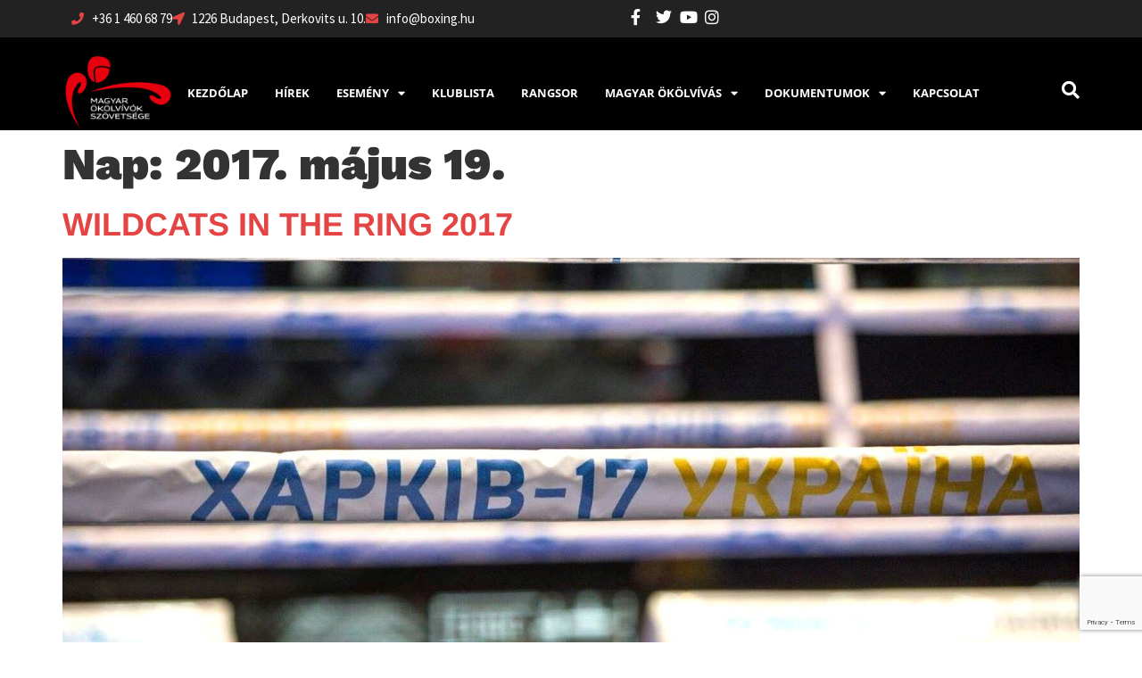

--- FILE ---
content_type: text/html; charset=UTF-8
request_url: https://www.boxing.hu/archivum/date/2017/05/19
body_size: 29581
content:
<!doctype html>
<html lang="hu-HU">
<head>
	<meta charset="UTF-8">
	<meta name="viewport" content="width=device-width, initial-scale=1">
	<link rel="profile" href="https://gmpg.org/xfn/11">
	
<!--/ Open Graphite /-->
<meta property="og:locale" content="hu_HU" />
<meta property="og:type" content="" />
<meta property="og:url" content="https://www.boxing.hu/archivum/1551" />
<meta property="og:title" content="" />
<meta property="og:description" content="" />
<meta property="og:site_name" content="Magyar Ökölvívó Szakszövetség" />
<meta property="og:image" content="https://www.boxing.hu/wp-content/uploads/2017/06/mosz_hirek_eubc_headsup_korlat.jpg" />
<meta property="og:image:width" content="1600" />
<meta property="og:image:height" content="1143" />

<meta itemprop="description" content="" />
<meta itemprop="image" content="https://www.boxing.hu/wp-content/uploads/2017/06/mosz_hirek_eubc_headsup_korlat.jpg" />

<meta name="twitter:card" content="summary_large_image" />
<meta name="twitter:url" content="https://www.boxing.hu/archivum/1551" />
<meta name="twitter:title" content="" />
<meta name="twitter:description" content="" />
<meta name="twitter:image" content="https://www.boxing.hu/wp-content/uploads/2017/06/mosz_hirek_eubc_headsup_korlat.jpg" />
<meta name="twitter:site" content="Magyar Ökölvívó Szakszövetség" />
<!--/ Open Graphite End /-->

<title>2017.05.19. &#8211; Magyar Ökölvívók Szövetsége</title>
<meta name='robots' content='max-image-preview:large' />
<script id="cookieyes" type="text/javascript" src="https://cdn-cookieyes.com/client_data/b448367cc798d4e5d3f28024/script.js"></script><link rel='dns-prefetch' href='//www.googletagmanager.com' />
<link rel="alternate" type="application/rss+xml" title="Magyar Ökölvívók Szövetsége &raquo; hírcsatorna" href="https://www.boxing.hu/feed" />
<link rel="alternate" type="application/rss+xml" title="Magyar Ökölvívók Szövetsége &raquo; hozzászólás hírcsatorna" href="https://www.boxing.hu/comments/feed" />
<style id='wp-img-auto-sizes-contain-inline-css'>
img:is([sizes=auto i],[sizes^="auto," i]){contain-intrinsic-size:3000px 1500px}
/*# sourceURL=wp-img-auto-sizes-contain-inline-css */
</style>
<style id='wp-emoji-styles-inline-css'>

	img.wp-smiley, img.emoji {
		display: inline !important;
		border: none !important;
		box-shadow: none !important;
		height: 1em !important;
		width: 1em !important;
		margin: 0 0.07em !important;
		vertical-align: -0.1em !important;
		background: none !important;
		padding: 0 !important;
	}
/*# sourceURL=wp-emoji-styles-inline-css */
</style>
<link rel='stylesheet' id='wp-block-library-css' href='https://www.boxing.hu/wp-includes/css/dist/block-library/style.css?ver=6.9' media='all' />
<style id='global-styles-inline-css'>
:root{--wp--preset--aspect-ratio--square: 1;--wp--preset--aspect-ratio--4-3: 4/3;--wp--preset--aspect-ratio--3-4: 3/4;--wp--preset--aspect-ratio--3-2: 3/2;--wp--preset--aspect-ratio--2-3: 2/3;--wp--preset--aspect-ratio--16-9: 16/9;--wp--preset--aspect-ratio--9-16: 9/16;--wp--preset--color--black: #000000;--wp--preset--color--cyan-bluish-gray: #abb8c3;--wp--preset--color--white: #ffffff;--wp--preset--color--pale-pink: #f78da7;--wp--preset--color--vivid-red: #cf2e2e;--wp--preset--color--luminous-vivid-orange: #ff6900;--wp--preset--color--luminous-vivid-amber: #fcb900;--wp--preset--color--light-green-cyan: #7bdcb5;--wp--preset--color--vivid-green-cyan: #00d084;--wp--preset--color--pale-cyan-blue: #8ed1fc;--wp--preset--color--vivid-cyan-blue: #0693e3;--wp--preset--color--vivid-purple: #9b51e0;--wp--preset--gradient--vivid-cyan-blue-to-vivid-purple: linear-gradient(135deg,rgb(6,147,227) 0%,rgb(155,81,224) 100%);--wp--preset--gradient--light-green-cyan-to-vivid-green-cyan: linear-gradient(135deg,rgb(122,220,180) 0%,rgb(0,208,130) 100%);--wp--preset--gradient--luminous-vivid-amber-to-luminous-vivid-orange: linear-gradient(135deg,rgb(252,185,0) 0%,rgb(255,105,0) 100%);--wp--preset--gradient--luminous-vivid-orange-to-vivid-red: linear-gradient(135deg,rgb(255,105,0) 0%,rgb(207,46,46) 100%);--wp--preset--gradient--very-light-gray-to-cyan-bluish-gray: linear-gradient(135deg,rgb(238,238,238) 0%,rgb(169,184,195) 100%);--wp--preset--gradient--cool-to-warm-spectrum: linear-gradient(135deg,rgb(74,234,220) 0%,rgb(151,120,209) 20%,rgb(207,42,186) 40%,rgb(238,44,130) 60%,rgb(251,105,98) 80%,rgb(254,248,76) 100%);--wp--preset--gradient--blush-light-purple: linear-gradient(135deg,rgb(255,206,236) 0%,rgb(152,150,240) 100%);--wp--preset--gradient--blush-bordeaux: linear-gradient(135deg,rgb(254,205,165) 0%,rgb(254,45,45) 50%,rgb(107,0,62) 100%);--wp--preset--gradient--luminous-dusk: linear-gradient(135deg,rgb(255,203,112) 0%,rgb(199,81,192) 50%,rgb(65,88,208) 100%);--wp--preset--gradient--pale-ocean: linear-gradient(135deg,rgb(255,245,203) 0%,rgb(182,227,212) 50%,rgb(51,167,181) 100%);--wp--preset--gradient--electric-grass: linear-gradient(135deg,rgb(202,248,128) 0%,rgb(113,206,126) 100%);--wp--preset--gradient--midnight: linear-gradient(135deg,rgb(2,3,129) 0%,rgb(40,116,252) 100%);--wp--preset--font-size--small: 13px;--wp--preset--font-size--medium: 20px;--wp--preset--font-size--large: 36px;--wp--preset--font-size--x-large: 42px;--wp--preset--spacing--20: 0.44rem;--wp--preset--spacing--30: 0.67rem;--wp--preset--spacing--40: 1rem;--wp--preset--spacing--50: 1.5rem;--wp--preset--spacing--60: 2.25rem;--wp--preset--spacing--70: 3.38rem;--wp--preset--spacing--80: 5.06rem;--wp--preset--shadow--natural: 6px 6px 9px rgba(0, 0, 0, 0.2);--wp--preset--shadow--deep: 12px 12px 50px rgba(0, 0, 0, 0.4);--wp--preset--shadow--sharp: 6px 6px 0px rgba(0, 0, 0, 0.2);--wp--preset--shadow--outlined: 6px 6px 0px -3px rgb(255, 255, 255), 6px 6px rgb(0, 0, 0);--wp--preset--shadow--crisp: 6px 6px 0px rgb(0, 0, 0);}:root { --wp--style--global--content-size: 800px;--wp--style--global--wide-size: 1200px; }:where(body) { margin: 0; }.wp-site-blocks > .alignleft { float: left; margin-right: 2em; }.wp-site-blocks > .alignright { float: right; margin-left: 2em; }.wp-site-blocks > .aligncenter { justify-content: center; margin-left: auto; margin-right: auto; }:where(.wp-site-blocks) > * { margin-block-start: 24px; margin-block-end: 0; }:where(.wp-site-blocks) > :first-child { margin-block-start: 0; }:where(.wp-site-blocks) > :last-child { margin-block-end: 0; }:root { --wp--style--block-gap: 24px; }:root :where(.is-layout-flow) > :first-child{margin-block-start: 0;}:root :where(.is-layout-flow) > :last-child{margin-block-end: 0;}:root :where(.is-layout-flow) > *{margin-block-start: 24px;margin-block-end: 0;}:root :where(.is-layout-constrained) > :first-child{margin-block-start: 0;}:root :where(.is-layout-constrained) > :last-child{margin-block-end: 0;}:root :where(.is-layout-constrained) > *{margin-block-start: 24px;margin-block-end: 0;}:root :where(.is-layout-flex){gap: 24px;}:root :where(.is-layout-grid){gap: 24px;}.is-layout-flow > .alignleft{float: left;margin-inline-start: 0;margin-inline-end: 2em;}.is-layout-flow > .alignright{float: right;margin-inline-start: 2em;margin-inline-end: 0;}.is-layout-flow > .aligncenter{margin-left: auto !important;margin-right: auto !important;}.is-layout-constrained > .alignleft{float: left;margin-inline-start: 0;margin-inline-end: 2em;}.is-layout-constrained > .alignright{float: right;margin-inline-start: 2em;margin-inline-end: 0;}.is-layout-constrained > .aligncenter{margin-left: auto !important;margin-right: auto !important;}.is-layout-constrained > :where(:not(.alignleft):not(.alignright):not(.alignfull)){max-width: var(--wp--style--global--content-size);margin-left: auto !important;margin-right: auto !important;}.is-layout-constrained > .alignwide{max-width: var(--wp--style--global--wide-size);}body .is-layout-flex{display: flex;}.is-layout-flex{flex-wrap: wrap;align-items: center;}.is-layout-flex > :is(*, div){margin: 0;}body .is-layout-grid{display: grid;}.is-layout-grid > :is(*, div){margin: 0;}body{padding-top: 0px;padding-right: 0px;padding-bottom: 0px;padding-left: 0px;}a:where(:not(.wp-element-button)){text-decoration: underline;}:root :where(.wp-element-button, .wp-block-button__link){background-color: #32373c;border-width: 0;color: #fff;font-family: inherit;font-size: inherit;font-style: inherit;font-weight: inherit;letter-spacing: inherit;line-height: inherit;padding-top: calc(0.667em + 2px);padding-right: calc(1.333em + 2px);padding-bottom: calc(0.667em + 2px);padding-left: calc(1.333em + 2px);text-decoration: none;text-transform: inherit;}.has-black-color{color: var(--wp--preset--color--black) !important;}.has-cyan-bluish-gray-color{color: var(--wp--preset--color--cyan-bluish-gray) !important;}.has-white-color{color: var(--wp--preset--color--white) !important;}.has-pale-pink-color{color: var(--wp--preset--color--pale-pink) !important;}.has-vivid-red-color{color: var(--wp--preset--color--vivid-red) !important;}.has-luminous-vivid-orange-color{color: var(--wp--preset--color--luminous-vivid-orange) !important;}.has-luminous-vivid-amber-color{color: var(--wp--preset--color--luminous-vivid-amber) !important;}.has-light-green-cyan-color{color: var(--wp--preset--color--light-green-cyan) !important;}.has-vivid-green-cyan-color{color: var(--wp--preset--color--vivid-green-cyan) !important;}.has-pale-cyan-blue-color{color: var(--wp--preset--color--pale-cyan-blue) !important;}.has-vivid-cyan-blue-color{color: var(--wp--preset--color--vivid-cyan-blue) !important;}.has-vivid-purple-color{color: var(--wp--preset--color--vivid-purple) !important;}.has-black-background-color{background-color: var(--wp--preset--color--black) !important;}.has-cyan-bluish-gray-background-color{background-color: var(--wp--preset--color--cyan-bluish-gray) !important;}.has-white-background-color{background-color: var(--wp--preset--color--white) !important;}.has-pale-pink-background-color{background-color: var(--wp--preset--color--pale-pink) !important;}.has-vivid-red-background-color{background-color: var(--wp--preset--color--vivid-red) !important;}.has-luminous-vivid-orange-background-color{background-color: var(--wp--preset--color--luminous-vivid-orange) !important;}.has-luminous-vivid-amber-background-color{background-color: var(--wp--preset--color--luminous-vivid-amber) !important;}.has-light-green-cyan-background-color{background-color: var(--wp--preset--color--light-green-cyan) !important;}.has-vivid-green-cyan-background-color{background-color: var(--wp--preset--color--vivid-green-cyan) !important;}.has-pale-cyan-blue-background-color{background-color: var(--wp--preset--color--pale-cyan-blue) !important;}.has-vivid-cyan-blue-background-color{background-color: var(--wp--preset--color--vivid-cyan-blue) !important;}.has-vivid-purple-background-color{background-color: var(--wp--preset--color--vivid-purple) !important;}.has-black-border-color{border-color: var(--wp--preset--color--black) !important;}.has-cyan-bluish-gray-border-color{border-color: var(--wp--preset--color--cyan-bluish-gray) !important;}.has-white-border-color{border-color: var(--wp--preset--color--white) !important;}.has-pale-pink-border-color{border-color: var(--wp--preset--color--pale-pink) !important;}.has-vivid-red-border-color{border-color: var(--wp--preset--color--vivid-red) !important;}.has-luminous-vivid-orange-border-color{border-color: var(--wp--preset--color--luminous-vivid-orange) !important;}.has-luminous-vivid-amber-border-color{border-color: var(--wp--preset--color--luminous-vivid-amber) !important;}.has-light-green-cyan-border-color{border-color: var(--wp--preset--color--light-green-cyan) !important;}.has-vivid-green-cyan-border-color{border-color: var(--wp--preset--color--vivid-green-cyan) !important;}.has-pale-cyan-blue-border-color{border-color: var(--wp--preset--color--pale-cyan-blue) !important;}.has-vivid-cyan-blue-border-color{border-color: var(--wp--preset--color--vivid-cyan-blue) !important;}.has-vivid-purple-border-color{border-color: var(--wp--preset--color--vivid-purple) !important;}.has-vivid-cyan-blue-to-vivid-purple-gradient-background{background: var(--wp--preset--gradient--vivid-cyan-blue-to-vivid-purple) !important;}.has-light-green-cyan-to-vivid-green-cyan-gradient-background{background: var(--wp--preset--gradient--light-green-cyan-to-vivid-green-cyan) !important;}.has-luminous-vivid-amber-to-luminous-vivid-orange-gradient-background{background: var(--wp--preset--gradient--luminous-vivid-amber-to-luminous-vivid-orange) !important;}.has-luminous-vivid-orange-to-vivid-red-gradient-background{background: var(--wp--preset--gradient--luminous-vivid-orange-to-vivid-red) !important;}.has-very-light-gray-to-cyan-bluish-gray-gradient-background{background: var(--wp--preset--gradient--very-light-gray-to-cyan-bluish-gray) !important;}.has-cool-to-warm-spectrum-gradient-background{background: var(--wp--preset--gradient--cool-to-warm-spectrum) !important;}.has-blush-light-purple-gradient-background{background: var(--wp--preset--gradient--blush-light-purple) !important;}.has-blush-bordeaux-gradient-background{background: var(--wp--preset--gradient--blush-bordeaux) !important;}.has-luminous-dusk-gradient-background{background: var(--wp--preset--gradient--luminous-dusk) !important;}.has-pale-ocean-gradient-background{background: var(--wp--preset--gradient--pale-ocean) !important;}.has-electric-grass-gradient-background{background: var(--wp--preset--gradient--electric-grass) !important;}.has-midnight-gradient-background{background: var(--wp--preset--gradient--midnight) !important;}.has-small-font-size{font-size: var(--wp--preset--font-size--small) !important;}.has-medium-font-size{font-size: var(--wp--preset--font-size--medium) !important;}.has-large-font-size{font-size: var(--wp--preset--font-size--large) !important;}.has-x-large-font-size{font-size: var(--wp--preset--font-size--x-large) !important;}
:root :where(.wp-block-pullquote){font-size: 1.5em;line-height: 1.6;}
/*# sourceURL=global-styles-inline-css */
</style>
<link rel='stylesheet' id='contact-form-7-css' href='https://www.boxing.hu/wp-content/plugins/contact-form-7/includes/css/styles.css?ver=6.1.4' media='all' />
<style id='dominant-color-styles-inline-css'>
img[data-dominant-color]:not(.has-transparency) { background-color: var(--dominant-color); }
/*# sourceURL=dominant-color-styles-inline-css */
</style>
<link rel='stylesheet' id='pdf-generator-for-wp-css' href='https://www.boxing.hu/wp-content/plugins/pdf-generator-for-wp/public/src/scss/pdf-generator-for-wp-public.css?ver=1.5.8' media='all' />
<link rel='stylesheet' id='dashicons-css' href='https://www.boxing.hu/wp-includes/css/dashicons.css?ver=6.9' media='all' />
<link rel='stylesheet' id='thickbox-css' href='https://www.boxing.hu/wp-includes/js/thickbox/thickbox.css?ver=6.9' media='all' />
<link rel='stylesheet' id='pdf-generator-for-wpcommon-css' href='https://www.boxing.hu/wp-content/plugins/pdf-generator-for-wp/common/src/scss/pdf-generator-for-wp-common.css?ver=1.5.8' media='all' />
<link rel='stylesheet' id='mc4wp-form-basic-css' href='https://www.boxing.hu/wp-content/plugins/mailchimp-for-wp/assets/css/form-basic.css?ver=4.11.1' media='all' />
<link rel='stylesheet' id='hello-elementor-css' href='https://www.boxing.hu/wp-content/themes/hello-elementor/assets/css/reset.css?ver=3.4.6' media='all' />
<link rel='stylesheet' id='hello-elementor-theme-style-css' href='https://www.boxing.hu/wp-content/themes/hello-elementor/assets/css/theme.css?ver=3.4.6' media='all' />
<link rel='stylesheet' id='elementor-frontend-css' href='https://www.boxing.hu/wp-content/plugins/elementor/assets/css/frontend.css?ver=3.34.2' media='all' />
<link rel='stylesheet' id='widget-icon-list-css' href='https://www.boxing.hu/wp-content/plugins/elementor/assets/css/widget-icon-list.min.css?ver=3.34.2' media='all' />
<link rel='stylesheet' id='widget-image-css' href='https://www.boxing.hu/wp-content/plugins/elementor/assets/css/widget-image.min.css?ver=3.34.2' media='all' />
<link rel='stylesheet' id='widget-nav-menu-css' href='https://www.boxing.hu/wp-content/plugins/elementor-pro/assets/css/widget-nav-menu.min.css?ver=3.34.2' media='all' />
<link rel='stylesheet' id='widget-heading-css' href='https://www.boxing.hu/wp-content/plugins/elementor/assets/css/widget-heading.min.css?ver=3.34.2' media='all' />
<link rel='stylesheet' id='swiper-css' href='https://www.boxing.hu/wp-content/plugins/elementor/assets/lib/swiper/v8/css/swiper.css?ver=8.4.5' media='all' />
<link rel='stylesheet' id='e-swiper-css' href='https://www.boxing.hu/wp-content/plugins/elementor/assets/css/conditionals/e-swiper.css?ver=3.34.2' media='all' />
<link rel='stylesheet' id='widget-nested-carousel-css' href='https://www.boxing.hu/wp-content/plugins/elementor-pro/assets/css/widget-nested-carousel.min.css?ver=3.34.2' media='all' />
<link rel='stylesheet' id='widget-counter-css' href='https://www.boxing.hu/wp-content/plugins/elementor/assets/css/widget-counter.min.css?ver=3.34.2' media='all' />
<link rel='stylesheet' id='elementor-icons-css' href='https://www.boxing.hu/wp-content/plugins/elementor/assets/lib/eicons/css/elementor-icons.css?ver=5.46.0' media='all' />
<link rel='stylesheet' id='elementor-post-272256-css' href='https://www.boxing.hu/wp-content/uploads/elementor/css/post-272256.css?ver=1769158445' media='all' />
<link rel='stylesheet' id='font-awesome-5-all-css' href='https://www.boxing.hu/wp-content/plugins/elementor/assets/lib/font-awesome/css/all.css?ver=3.34.2' media='all' />
<link rel='stylesheet' id='font-awesome-4-shim-css' href='https://www.boxing.hu/wp-content/plugins/elementor/assets/lib/font-awesome/css/v4-shims.css?ver=3.34.2' media='all' />
<link rel='stylesheet' id='elementor-post-301020-css' href='https://www.boxing.hu/wp-content/uploads/elementor/css/post-301020.css?ver=1769440148' media='all' />
<link rel='stylesheet' id='elementor-post-301025-css' href='https://www.boxing.hu/wp-content/uploads/elementor/css/post-301025.css?ver=1769276543' media='all' />
<link rel='stylesheet' id='evrplus_public-css' href='https://www.boxing.hu/wp-content/plugins/wpeventplus/assets/front/evrplus_public_style_v2.css?ver=1.0.0' media='all' />
<link rel='stylesheet' id='evrplus_calendar-css' href='https://www.boxing.hu/wp-content/plugins/wpeventplus/assets/front/evrplus_calendar_v19.css?ver=1.0.0' media='all' />
<link rel='stylesheet' id='evrplus_pop_style-css' href='https://www.boxing.hu/wp-content/plugins/wpeventplus/assets/front/evrplus_pop_style_v1.css?ver=1.0.0' media='all' />
<link rel='stylesheet' id='evrplus_fancy_style-css' href='https://www.boxing.hu/wp-content/plugins/wpeventplus/assets/scripts/fancybox/jquery.fancybox-1.3.4.css?ver=1.0.0' media='all' />
<link rel='stylesheet' id='evrplus_colorbox_style-css' href='https://www.boxing.hu/wp-content/plugins/wpeventplus/assets/scripts/colorbox/css/colorbox.css?ver=1.0.0' media='all' />
<link rel='stylesheet' id='bootstrabCSS-css' href='https://www.boxing.hu/wp-content/plugins/wpeventplus/assets/front/bootstrap.css?ver=1.0.0' media='all' />
<link rel='stylesheet' id='custom-style-css' href='https://www.boxing.hu/wp-content/plugins/wpeventplus/assets/front/custom-style.css?ver=1.0.0' media='all' />
<link rel='stylesheet' id='eventplus-front-css' href='https://www.boxing.hu/wp-content/plugins/wpeventplus/assets/front/style.css?ver=1.0.0' media='all' />
<link rel='stylesheet' id='eventplus-responsive-css' href='https://www.boxing.hu/wp-content/plugins/wpeventplus/assets/front/responsive.css?ver=1.0.0' media='all' />
<link rel='stylesheet' id='elementor-gf-local-worksans-css' href='https://www.boxing.hu/wp-content/uploads/elementor/google-fonts/css/worksans.css?ver=1744315573' media='all' />
<link rel='stylesheet' id='elementor-gf-local-arimo-css' href='https://www.boxing.hu/wp-content/uploads/elementor/google-fonts/css/arimo.css?ver=1744315512' media='all' />
<link rel='stylesheet' id='elementor-gf-local-robotoserif-css' href='https://www.boxing.hu/wp-content/uploads/elementor/google-fonts/css/robotoserif.css?ver=1744315518' media='all' />
<link rel='stylesheet' id='elementor-gf-local-roboto-css' href='https://www.boxing.hu/wp-content/uploads/elementor/google-fonts/css/roboto.css?ver=1744314666' media='all' />
<link rel='stylesheet' id='elementor-gf-local-sourcesanspro-css' href='https://www.boxing.hu/wp-content/uploads/elementor/google-fonts/css/sourcesanspro.css?ver=1744315795' media='all' />
<link rel='stylesheet' id='elementor-gf-local-opensans-css' href='https://www.boxing.hu/wp-content/uploads/elementor/google-fonts/css/opensans.css?ver=1744315840' media='all' />
<link rel='stylesheet' id='elementor-icons-shared-0-css' href='https://www.boxing.hu/wp-content/plugins/elementor/assets/lib/font-awesome/css/fontawesome.css?ver=5.15.3' media='all' />
<link rel='stylesheet' id='elementor-icons-fa-solid-css' href='https://www.boxing.hu/wp-content/plugins/elementor/assets/lib/font-awesome/css/solid.css?ver=5.15.3' media='all' />
<link rel='stylesheet' id='elementor-icons-fa-brands-css' href='https://www.boxing.hu/wp-content/plugins/elementor/assets/lib/font-awesome/css/brands.css?ver=5.15.3' media='all' />
<script id="web-worker-offloading-js-before">
window.partytown = {...(window.partytown || {}), ...{"lib":"\/wp-content\/plugins\/web-worker-offloading\/build\/","debug":true,"globalFns":["gtag","wp_has_consent"],"forward":["dataLayer.push","gtag"],"mainWindowAccessors":["_googlesitekitConsentCategoryMap","_googlesitekitConsents","wp_consent_type","wp_fallback_consent_type","wp_has_consent","waitfor_consent_hook"]}};
//# sourceURL=web-worker-offloading-js-before
</script>
<script id="web-worker-offloading-js-after">
/* Partytown 0.10.2-dev1727590485751 - MIT builder.io */
const defaultPartytownForwardPropertySettings = {
    preserveBehavior: false
};

const resolvePartytownForwardProperty = propertyOrPropertyWithSettings => {
    if ("string" == typeof propertyOrPropertyWithSettings) {
        return [ propertyOrPropertyWithSettings, defaultPartytownForwardPropertySettings ];
    }
    const [property, settings = defaultPartytownForwardPropertySettings] = propertyOrPropertyWithSettings;
    return [ property, {
        ...defaultPartytownForwardPropertySettings,
        ...settings
    } ];
};

const arrayMethods = Object.freeze((obj => {
    const properties = new Set;
    let currentObj = obj;
    do {
        Object.getOwnPropertyNames(currentObj).forEach((item => {
            "function" == typeof currentObj[item] && properties.add(item);
        }));
    } while ((currentObj = Object.getPrototypeOf(currentObj)) !== Object.prototype);
    return Array.from(properties);
})([]));

!function(win, doc, nav, top, useAtomics, config, libPath, timeout, scripts, sandbox, mainForwardFn = win, isReady) {
    function ready() {
        if (!isReady) {
            isReady = 1;
            libPath = (config.lib || "/~partytown/") + (false !== config.debug ? "debug/" : "");
            if ("/" == libPath[0]) {
                scripts = doc.querySelectorAll('script[type="text/partytown"]');
                if (top != win) {
                    top.dispatchEvent(new CustomEvent("pt1", {
                        detail: win
                    }));
                } else {
                    timeout = setTimeout(fallback, 999999999);
                    doc.addEventListener("pt0", clearFallback);
                    useAtomics ? loadSandbox(1) : nav.serviceWorker ? nav.serviceWorker.register(libPath + (config.swPath || "partytown-sw.js"), {
                        scope: libPath
                    }).then((function(swRegistration) {
                        if (swRegistration.active) {
                            loadSandbox();
                        } else if (swRegistration.installing) {
                            swRegistration.installing.addEventListener("statechange", (function(ev) {
                                "activated" == ev.target.state && loadSandbox();
                            }));
                        } else {
                            console.warn(swRegistration);
                        }
                    }), console.error) : fallback();
                }
            } else {
                console.warn('Partytown config.lib url must start with "/"');
            }
        }
    }
    function loadSandbox(isAtomics) {
        sandbox = doc.createElement(isAtomics ? "script" : "iframe");
        win._pttab = Date.now();
        if (!isAtomics) {
            sandbox.style.display = "block";
            sandbox.style.width = "0";
            sandbox.style.height = "0";
            sandbox.style.border = "0";
            sandbox.style.visibility = "hidden";
            sandbox.setAttribute("aria-hidden", !0);
        }
        sandbox.src = libPath + "partytown-" + (isAtomics ? "atomics.js?v=0.10.2-dev1727590485751" : "sandbox-sw.html?" + win._pttab);
        doc.querySelector(config.sandboxParent || "body").appendChild(sandbox);
    }
    function fallback(i, script) {
        console.warn("Partytown script fallback");
        clearFallback();
        top == win && (config.forward || []).map((function(forwardProps) {
            const [property] = resolvePartytownForwardProperty(forwardProps);
            delete win[property.split(".")[0]];
        }));
        for (i = 0; i < scripts.length; i++) {
            script = doc.createElement("script");
            script.innerHTML = scripts[i].innerHTML;
            script.nonce = config.nonce;
            doc.head.appendChild(script);
        }
        sandbox && sandbox.parentNode.removeChild(sandbox);
    }
    function clearFallback() {
        clearTimeout(timeout);
    }
    config = win.partytown || {};
    top == win && (config.forward || []).map((function(forwardProps) {
        const [property, {preserveBehavior: preserveBehavior}] = resolvePartytownForwardProperty(forwardProps);
        mainForwardFn = win;
        property.split(".").map((function(_, i, forwardPropsArr) {
            mainForwardFn = mainForwardFn[forwardPropsArr[i]] = i + 1 < forwardPropsArr.length ? mainForwardFn[forwardPropsArr[i]] || (propertyName => arrayMethods.includes(propertyName) ? [] : {})(forwardPropsArr[i + 1]) : (() => {
                let originalFunction = null;
                if (preserveBehavior) {
                    const {methodOrProperty: methodOrProperty, thisObject: thisObject} = ((window, properties) => {
                        let thisObject = window;
                        for (let i = 0; i < properties.length - 1; i += 1) {
                            thisObject = thisObject[properties[i]];
                        }
                        return {
                            thisObject: thisObject,
                            methodOrProperty: properties.length > 0 ? thisObject[properties[properties.length - 1]] : void 0
                        };
                    })(win, forwardPropsArr);
                    "function" == typeof methodOrProperty && (originalFunction = (...args) => methodOrProperty.apply(thisObject, ...args));
                }
                return function() {
                    let returnValue;
                    originalFunction && (returnValue = originalFunction(arguments));
                    (win._ptf = win._ptf || []).push(forwardPropsArr, arguments);
                    return returnValue;
                };
            })();
        }));
    }));
    if ("complete" == doc.readyState) {
        ready();
    } else {
        win.addEventListener("DOMContentLoaded", ready);
        win.addEventListener("load", ready);
    }
}(window, document, navigator, top, window.crossOriginIsolated);
//# sourceURL=web-worker-offloading-js-after
</script>
<script src="https://www.boxing.hu/wp-includes/js/jquery/jquery.js?ver=3.7.1" id="jquery-core-js"></script>
<script src="https://www.boxing.hu/wp-includes/js/jquery/jquery-migrate.js?ver=3.4.1" id="jquery-migrate-js"></script>
<script id="pdf-generator-for-wppublic-js-js-extra">
var pgfw_public_param = {"ajaxurl":"https://www.boxing.hu/wp-admin/admin-ajax.php"};
//# sourceURL=pdf-generator-for-wppublic-js-js-extra
</script>
<script src="https://www.boxing.hu/wp-content/plugins/pdf-generator-for-wp/public/src/js/pdf-generator-for-wp-public.js?ver=1.5.8" id="pdf-generator-for-wppublic-js-js"></script>
<script id="pdf-generator-for-wpcommon-js-extra">
var pgfw_common_param = {"ajaxurl":"https://www.boxing.hu/wp-admin/admin-ajax.php","nonce":"04feffc929","loader":"https://www.boxing.hu/wp-content/plugins/pdf-generator-for-wp/admin/src/images/loader.gif","processing_html":"\u003Cspan style=\"color:#1e73be;\"\u003EPlease wait....\u003C/span\u003E","email_submit_error":"\u003Cspan style=\"color:#8e4b86;\"\u003ESome unexpected error occurred. Kindly Resubmit again\u003C/span\u003E"};
//# sourceURL=pdf-generator-for-wpcommon-js-extra
</script>
<script src="https://www.boxing.hu/wp-content/plugins/pdf-generator-for-wp/common/src/js/pdf-generator-for-wp-common.js?ver=1.5.8" id="pdf-generator-for-wpcommon-js"></script>
<script src="https://www.boxing.hu/wp-content/plugins/pdf-generator-for-wp/common/src/js/flipbook.bundle.js?ver=1.5.8" id="flipbook-bundle-js"></script>
<script src="https://www.boxing.hu/wp-content/plugins/elementor/assets/lib/font-awesome/js/v4-shims.js?ver=3.34.2" id="font-awesome-4-shim-js"></script>

<!-- Google tag (gtag.js) snippet added by Site Kit -->
<!-- Google Analytics snippet added by Site Kit -->
<script type="text/partytown" src="https://www.googletagmanager.com/gtag/js?id=GT-W6KDS7B" id="google_gtagjs-js" async></script>
<script id="google_gtagjs-js-after" type="text/partytown">
window.dataLayer = window.dataLayer || [];function gtag(){dataLayer.push(arguments);}
gtag("set","linker",{"domains":["www.boxing.hu"]});
gtag("js", new Date());
gtag("set", "developer_id.dZTNiMT", true);
gtag("config", "GT-W6KDS7B");
//# sourceURL=google_gtagjs-js-after
</script>
<link rel="https://api.w.org/" href="https://www.boxing.hu/wp-json/" /><link rel="EditURI" type="application/rsd+xml" title="RSD" href="https://www.boxing.hu/xmlrpc.php?rsd" />
<meta name="generator" content="WordPress 6.9" />
<meta name="generator" content="auto-sizes 1.7.0">
<meta name="generator" content="dominant-color-images 1.2.0">
<meta name="generator" content="Site Kit by Google 1.170.0" /><meta name="generator" content="performance-lab 4.0.1; plugins: auto-sizes, dominant-color-images, embed-optimizer, image-prioritizer, performant-translations, speculation-rules, web-worker-offloading, webp-uploads">
<meta name="generator" content="performant-translations 1.2.0">
<meta name="generator" content="web-worker-offloading 0.2.0">
<meta name="generator" content="webp-uploads 2.6.1">
<!--WPEventPlus 2.0.6--><meta name="generator" content="speculation-rules 1.6.0">
<meta name="generator" content="Elementor 3.34.2; features: additional_custom_breakpoints; settings: css_print_method-external, google_font-enabled, font_display-auto">
<meta data-od-replaced-content="optimization-detective 1.0.0-beta4" name="generator" content="optimization-detective 1.0.0-beta4; url_metric_groups={0:empty, 480:empty, 600:empty, 782:empty}">
			<style>
				.e-con.e-parent:nth-of-type(n+4):not(.e-lazyloaded):not(.e-no-lazyload),
				.e-con.e-parent:nth-of-type(n+4):not(.e-lazyloaded):not(.e-no-lazyload) * {
					background-image: none !important;
				}
				@media screen and (max-height: 1024px) {
					.e-con.e-parent:nth-of-type(n+3):not(.e-lazyloaded):not(.e-no-lazyload),
					.e-con.e-parent:nth-of-type(n+3):not(.e-lazyloaded):not(.e-no-lazyload) * {
						background-image: none !important;
					}
				}
				@media screen and (max-height: 640px) {
					.e-con.e-parent:nth-of-type(n+2):not(.e-lazyloaded):not(.e-no-lazyload),
					.e-con.e-parent:nth-of-type(n+2):not(.e-lazyloaded):not(.e-no-lazyload) * {
						background-image: none !important;
					}
				}
			</style>
			<meta name="generator" content="embed-optimizer 1.0.0-beta3">
<noscript><style>.lazyload[data-src]{display:none !important;}</style></noscript><style>.lazyload{background-image:none !important;}.lazyload:before{background-image:none !important;}</style><meta name="generator" content="image-prioritizer 1.0.0-beta3">
<link rel="icon" href="https://www.boxing.hu/wp-content/uploads/2022/12/icon-1-150x150.webp" sizes="32x32" />
<link rel="icon" href="https://www.boxing.hu/wp-content/uploads/2022/12/icon-1.webp" sizes="192x192" />
<link rel="apple-touch-icon" href="https://www.boxing.hu/wp-content/uploads/2022/12/icon-1.webp" />
<meta name="msapplication-TileImage" content="https://www.boxing.hu/wp-content/uploads/2022/12/icon-1.webp" />
</head>
<body class="archive date wp-custom-logo wp-embed-responsive wp-theme-hello-elementor hello-elementor-default elementor-default elementor-kit-272256">


<a class="skip-link screen-reader-text" href="#content">Ugrás a tartalomhoz</a>

		<header data-elementor-type="header" data-elementor-id="301020" class="elementor elementor-301020 elementor-location-header" data-elementor-post-type="elementor_library">
			<div class="elementor-element elementor-element-74561cb e-flex e-con-boxed e-con e-parent" data-id="74561cb" data-element_type="container" data-settings="{&quot;background_background&quot;:&quot;classic&quot;}">
					<div class="e-con-inner">
		<div class="elementor-element elementor-element-740dd6d e-con-full e-flex e-con e-child" data-id="740dd6d" data-element_type="container">
				<div class="elementor-element elementor-element-fd5891f elementor-icon-list--layout-inline elementor-mobile-align-center elementor-list-item-link-full_width elementor-widget elementor-widget-icon-list" data-id="fd5891f" data-element_type="widget" data-widget_type="icon-list.default">
				<div class="elementor-widget-container">
							<ul class="elementor-icon-list-items elementor-inline-items">
							<li class="elementor-icon-list-item elementor-inline-item">
											<span class="elementor-icon-list-icon">
							<i aria-hidden="true" class="fas fa-phone"></i>						</span>
										<span class="elementor-icon-list-text">+36 1 460 68 79</span>
									</li>
								<li class="elementor-icon-list-item elementor-inline-item">
											<span class="elementor-icon-list-icon">
							<i aria-hidden="true" class="fas fa-location-arrow"></i>						</span>
										<span class="elementor-icon-list-text">1226 Budapest, Derkovits u. 10.</span>
									</li>
								<li class="elementor-icon-list-item elementor-inline-item">
											<a href="/cdn-cgi/l/email-protection#93fafdf5fcd3f1fcebfafdf4bdfbe6">

												<span class="elementor-icon-list-icon">
							<i aria-hidden="true" class="fas fa-envelope"></i>						</span>
										<span class="elementor-icon-list-text"><span class="__cf_email__" data-cfemail="2f464149406f4d405746414801475a">[email&#160;protected]</span></span>
											</a>
									</li>
						</ul>
						</div>
				</div>
				</div>
		<div class="elementor-element elementor-element-327dab7 e-con-full e-flex e-con e-child" data-id="327dab7" data-element_type="container">
				<div class="elementor-element elementor-element-0a65df8 elementor-icon-list--layout-inline elementor-list-item-link-full_width elementor-widget elementor-widget-icon-list" data-id="0a65df8" data-element_type="widget" data-widget_type="icon-list.default">
				<div class="elementor-widget-container">
							<ul class="elementor-icon-list-items elementor-inline-items">
							<li class="elementor-icon-list-item elementor-inline-item">
											<a href="https://www.facebook.com/okolvivoszovetseg">

												<span class="elementor-icon-list-icon">
							<i aria-hidden="true" class="fab fa-facebook-f"></i>						</span>
										<span class="elementor-icon-list-text"></span>
											</a>
									</li>
								<li class="elementor-icon-list-item elementor-inline-item">
											<a href="https://twitter.com/HungarianBoxing">

												<span class="elementor-icon-list-icon">
							<i aria-hidden="true" class="fab fa-twitter"></i>						</span>
										<span class="elementor-icon-list-text"></span>
											</a>
									</li>
								<li class="elementor-icon-list-item elementor-inline-item">
											<a href="https://www.youtube.com/channel/UCmjyKJD1BEsgkE6HJNdy9pQ">

												<span class="elementor-icon-list-icon">
							<i aria-hidden="true" class="fab fa-youtube"></i>						</span>
										<span class="elementor-icon-list-text"></span>
											</a>
									</li>
								<li class="elementor-icon-list-item elementor-inline-item">
											<a href="https://www.instagram.com/hungarian_boxing/">

												<span class="elementor-icon-list-icon">
							<i aria-hidden="true" class="fab fa-instagram"></i>						</span>
										<span class="elementor-icon-list-text"></span>
											</a>
									</li>
						</ul>
						</div>
				</div>
				</div>
					</div>
				</div>
		<div class="elementor-element elementor-element-a4f12e4 e-con-full e-flex e-con e-parent" data-id="a4f12e4" data-element_type="container" data-settings="{&quot;background_background&quot;:&quot;classic&quot;}">
				<div class="elementor-element elementor-element-1d29fac elementor-hidden-desktop elementor-widget elementor-widget-theme-site-logo elementor-widget-image" data-id="1d29fac" data-element_type="widget" data-widget_type="theme-site-logo.default">
				<div class="elementor-widget-container">
											<a href="https://www.boxing.hu">
			<img data-od-unknown-tag data-od-xpath="/HTML/BODY/HEADER[@class=&apos;elementor elementor-301020 elementor-location-header&apos;]/*[2][self::DIV]/*[1][self::DIV]/*[1][self::DIV]/*[1][self::A]/*[1][self::IMG]" fetchpriority="high" width="1920" height="1293" src="[data-uri]" class="attachment-full size-full wp-image-305272 has-transparency lazyload" alt=""   data-has-transparency="true" data-dominant-color="30090b" style="--dominant-color: #30090b" data-src="https://www.boxing.hu/wp-content/uploads/2022/12/MOSZ-logo_fin_piros-scaled.webp" decoding="async" data-srcset="https://www.boxing.hu/wp-content/uploads/2022/12/MOSZ-logo_fin_piros-scaled.webp 1920w, https://www.boxing.hu/wp-content/uploads/2022/12/MOSZ-logo_fin_piros-300x202.webp 300w, https://www.boxing.hu/wp-content/uploads/2022/12/MOSZ-logo_fin_piros-1024x690.webp 1024w, https://www.boxing.hu/wp-content/uploads/2022/12/MOSZ-logo_fin_piros-768x517.webp 768w, https://www.boxing.hu/wp-content/uploads/2022/12/MOSZ-logo_fin_piros-1536x1035.webp 1536w, https://www.boxing.hu/wp-content/uploads/2022/12/MOSZ-logo_fin_piros-2048x1380.webp 2048w" data-sizes="auto" data-eio-rwidth="1920" data-eio-rheight="1293" /><noscript><img data-od-unknown-tag data-od-xpath="/HTML/BODY/HEADER[@class=&apos;elementor elementor-301020 elementor-location-header&apos;]/*[2][self::DIV]/*[1][self::DIV]/*[1][self::DIV]/*[1][self::A]/*[1][self::IMG]" fetchpriority="high" width="1920" height="1293" src="https://www.boxing.hu/wp-content/uploads/2022/12/MOSZ-logo_fin_piros-scaled.webp" class="attachment-full size-full wp-image-305272 has-transparency" alt="" srcset="https://www.boxing.hu/wp-content/uploads/2022/12/MOSZ-logo_fin_piros-scaled.webp 1920w, https://www.boxing.hu/wp-content/uploads/2022/12/MOSZ-logo_fin_piros-300x202.webp 300w, https://www.boxing.hu/wp-content/uploads/2022/12/MOSZ-logo_fin_piros-1024x690.webp 1024w, https://www.boxing.hu/wp-content/uploads/2022/12/MOSZ-logo_fin_piros-768x517.webp 768w, https://www.boxing.hu/wp-content/uploads/2022/12/MOSZ-logo_fin_piros-1536x1035.webp 1536w, https://www.boxing.hu/wp-content/uploads/2022/12/MOSZ-logo_fin_piros-2048x1380.webp 2048w" sizes="(max-width: 1920px) 100vw, 1920px" data-has-transparency="true" data-dominant-color="30090b" style="--dominant-color: #30090b" data-eio="l" /></noscript>				</a>
											</div>
				</div>
				<div class="elementor-element elementor-element-2474093 elementor-nav-menu--stretch elementor-hidden-desktop elementor-nav-menu--dropdown-tablet elementor-nav-menu__text-align-aside elementor-nav-menu--toggle elementor-nav-menu--burger elementor-widget elementor-widget-nav-menu" data-id="2474093" data-element_type="widget" data-settings="{&quot;full_width&quot;:&quot;stretch&quot;,&quot;layout&quot;:&quot;horizontal&quot;,&quot;submenu_icon&quot;:{&quot;value&quot;:&quot;&lt;i class=\&quot;fas fa-caret-down\&quot; aria-hidden=\&quot;true\&quot;&gt;&lt;\/i&gt;&quot;,&quot;library&quot;:&quot;fa-solid&quot;},&quot;toggle&quot;:&quot;burger&quot;}" data-widget_type="nav-menu.default">
				<div class="elementor-widget-container">
								<nav aria-label="Menü" class="elementor-nav-menu--main elementor-nav-menu__container elementor-nav-menu--layout-horizontal e--pointer-underline e--animation-fade">
				<ul id="menu-1-2474093" class="elementor-nav-menu"><li class="menu-item menu-item-type-post_type menu-item-object-page menu-item-home menu-item-1226"><a href="https://www.boxing.hu/" class="elementor-item">Kezdőlap</a></li>
<li class="menu-item menu-item-type-post_type menu-item-object-page menu-item-1340"><a href="https://www.boxing.hu/hirek" class="elementor-item">Hírek</a></li>
<li class="menu-item menu-item-type-post_type menu-item-object-page menu-item-has-children menu-item-272634"><a href="https://www.boxing.hu/esemenynaptar" class="elementor-item">Esemény</a>
<ul class="sub-menu elementor-nav-menu--dropdown">
	<li class="menu-item menu-item-type-post_type menu-item-object-page menu-item-302456"><a href="https://www.boxing.hu/mosz100-100-eves-szuletesnap-100-meccses-bunyo-a-hosok-teren" class="elementor-sub-item">MÖSZ100</a></li>
</ul>
</li>
<li class="menu-item menu-item-type-post_type menu-item-object-page menu-item-2225"><a href="https://www.boxing.hu/klublista" class="elementor-item">Klublista</a></li>
<li class="menu-item menu-item-type-post_type menu-item-object-post menu-item-300954"><a href="https://www.boxing.hu/archivum/300945" class="elementor-item">Rangsor</a></li>
<li class="menu-item menu-item-type-custom menu-item-object-custom menu-item-has-children menu-item-261546"><a href="#" class="elementor-item elementor-item-anchor">Magyar ökölvívás</a>
<ul class="sub-menu elementor-nav-menu--dropdown">
	<li class="menu-item menu-item-type-post_type menu-item-object-page menu-item-1850"><a href="https://www.boxing.hu/legendaink" class="elementor-sub-item">Legendáink</a></li>
	<li class="menu-item menu-item-type-post_type menu-item-object-page menu-item-261564"><a href="https://www.boxing.hu/a-magyar-okolvivas-tortenete" class="elementor-sub-item">A magyar ökölvívás története</a></li>
</ul>
</li>
<li class="menu-item menu-item-type-post_type menu-item-object-page menu-item-has-children menu-item-23440"><a href="https://www.boxing.hu/?page_id=23438" class="elementor-item">Dokumentumok</a>
<ul class="sub-menu elementor-nav-menu--dropdown">
	<li class="menu-item menu-item-type-custom menu-item-object-custom menu-item-has-children menu-item-301030"><a href="#" class="elementor-sub-item elementor-item-anchor">Általános dokumentumok</a>
	<ul class="sub-menu elementor-nav-menu--dropdown">
		<li class="menu-item menu-item-type-post_type menu-item-object-page menu-item-264409"><a href="https://www.boxing.hu/technikai-minimumvizsga" class="elementor-sub-item">Technikai minimumvizsga</a></li>
		<li class="menu-item menu-item-type-custom menu-item-object-custom menu-item-133385"><a target="_blank" href="https://www.boxing.hu/wp-content/uploads/2025/09/MOSZ_alapszabaly_egyseges_20250531.pdf" class="elementor-sub-item">MÖSZ Alapszabály</a></li>
		<li class="menu-item menu-item-type-post_type menu-item-object-page menu-item-261344"><a href="https://www.boxing.hu/szabalyzatok" class="elementor-sub-item">Szabályzatok</a></li>
		<li class="menu-item menu-item-type-post_type menu-item-object-post menu-item-24445"><a href="https://www.boxing.hu/archivum/24436" class="elementor-sub-item">Tagfelvétel</a></li>
		<li class="menu-item menu-item-type-post_type menu-item-object-page menu-item-291866"><a href="https://www.boxing.hu/nyomtatvanyok" class="elementor-sub-item">Nyomtatványok</a></li>
	</ul>
</li>
	<li class="menu-item menu-item-type-custom menu-item-object-custom menu-item-has-children menu-item-301031"><a href="#" class="elementor-sub-item elementor-item-anchor">Határozat</a>
	<ul class="sub-menu elementor-nav-menu--dropdown">
		<li class="menu-item menu-item-type-custom menu-item-object-custom menu-item-269011"><a href="https://www.boxing.hu/wp-content/uploads/2022/05/hatarozatok_tara.pdf" class="elementor-sub-item">Határozatok tára 2021.</a></li>
		<li class="menu-item menu-item-type-custom menu-item-object-custom menu-item-289083"><a href="https://www.boxing.hu/wp-content/uploads/2023/05/2022-Elnoksegi-hatarozatok.pdf" class="elementor-sub-item">Határozatok tára 2022.</a></li>
		<li class="menu-item menu-item-type-custom menu-item-object-custom menu-item-291465"><a href="https://www.boxing.hu/wp-content/uploads/2023/09/2023-Elnoksegi-hatarozatok.pdf" class="elementor-sub-item">Határozatok tára 2023.</a></li>
		<li class="menu-item menu-item-type-custom menu-item-object-custom menu-item-298836"><a href="https://www.boxing.hu/wp-content/uploads/2025/03/2024_Kozgyulesi_hatarozatok.pdf" class="elementor-sub-item">Közgyűlési határozatok tára 2024.</a></li>
		<li class="menu-item menu-item-type-custom menu-item-object-custom menu-item-299414"><a href="https://www.boxing.hu/wp-content/uploads/2025/01/2024-Hatarozatok-tara.pdf" class="elementor-sub-item">Elnökségi határozatok tára 2024.</a></li>
		<li class="menu-item menu-item-type-custom menu-item-object-custom menu-item-has-children menu-item-304584"><a href="#" class="elementor-sub-item elementor-item-anchor">Közgyűlési határozatok 2025</a>
		<ul class="sub-menu elementor-nav-menu--dropdown">
			<li class="menu-item menu-item-type-custom menu-item-object-custom menu-item-304589"><a href="https://www.boxing.hu/wp-content/uploads/2025/12/01_20250208_MOSZ_RKGY_HK.pdf" class="elementor-sub-item">Közgyűlési határozatok 2025.02.08</a></li>
			<li class="menu-item menu-item-type-custom menu-item-object-custom menu-item-304590"><a href="https://www.boxing.hu/wp-content/uploads/2025/12/02_20250412_MOSZ_RKGY_HK.pdf" class="elementor-sub-item">Közgyűlési határozatok 2025.04.12</a></li>
			<li class="menu-item menu-item-type-custom menu-item-object-custom menu-item-304591"><a href="https://www.boxing.hu/wp-content/uploads/2025/12/03_20250531_MOSZ_RKGY_HK.pdf" class="elementor-sub-item">Közgyűlési határozatok 2025.05.31</a></li>
		</ul>
</li>
		<li class="menu-item menu-item-type-custom menu-item-object-custom menu-item-has-children menu-item-304552"><a href="#" class="elementor-sub-item elementor-item-anchor">Elnökségi határozatok 2025.</a>
		<ul class="sub-menu elementor-nav-menu--dropdown">
			<li class="menu-item menu-item-type-custom menu-item-object-custom menu-item-304568"><a href="https://www.boxing.hu/wp-content/uploads/2025/12/01_Elnoksegi-hatarozatok-2025.01.16.pdf" class="elementor-sub-item">Elnökségi határozatok 2025.01.16</a></li>
			<li class="menu-item menu-item-type-custom menu-item-object-custom menu-item-304569"><a href="https://www.boxing.hu/wp-content/uploads/2025/12/02-Elnoksegi-hatarozatok-2025.02.06.pdf" class="elementor-sub-item">Elnökségi határozatok 2025.02.06</a></li>
			<li class="menu-item menu-item-type-custom menu-item-object-custom menu-item-304570"><a href="https://www.boxing.hu/wp-content/uploads/2025/12/03-Elnoksegi-hatarozatok-2025.03.03.pdf" class="elementor-sub-item">Elnökségi határozatok 2025.03.03</a></li>
			<li class="menu-item menu-item-type-custom menu-item-object-custom menu-item-304571"><a href="https://www.boxing.hu/wp-content/uploads/2025/12/04-Elnoksegi-hatarozatok-2025.03.10.pdf" class="elementor-sub-item">Elnökségi határozatok 2025.03.10</a></li>
			<li class="menu-item menu-item-type-custom menu-item-object-custom menu-item-304572"><a href="https://www.boxing.hu/wp-content/uploads/2025/12/05-Elnoksegi-hatarozatok-2025.03.26.pdf" class="elementor-sub-item">Elnökségi határozatok 2025.03.26</a></li>
			<li class="menu-item menu-item-type-custom menu-item-object-custom menu-item-304573"><a href="https://www.boxing.hu/wp-content/uploads/2025/12/06-Elnoksegi-hatarozatok-2025.03.27.pdf" class="elementor-sub-item">Elnökségi határozatok 2025.03.27</a></li>
			<li class="menu-item menu-item-type-custom menu-item-object-custom menu-item-304574"><a href="https://www.boxing.hu/wp-content/uploads/2025/12/07-Elnoksegi-hatarozatok-2025.04.12.pdf" class="elementor-sub-item">Elnökségi határozatok 2025.04.12</a></li>
			<li class="menu-item menu-item-type-custom menu-item-object-custom menu-item-304575"><a href="https://www.boxing.hu/wp-content/uploads/2025/12/08-Elnoksegi-hatarozatok-2025.05.12_v2.pdf" class="elementor-sub-item">Elnökségi határozatok 2025.05.12</a></li>
			<li class="menu-item menu-item-type-custom menu-item-object-custom menu-item-304576"><a href="https://www.boxing.hu/wp-content/uploads/2025/12/09-Elnoksegi-hatarozatok-2025.07.05.pdf" class="elementor-sub-item">Elnökségi határozatok 2025.07.05</a></li>
			<li class="menu-item menu-item-type-custom menu-item-object-custom menu-item-304577"><a href="https://www.boxing.hu/wp-content/uploads/2025/12/10-Elnoksegi-hatarozatok-2025.07.17.pdf" class="elementor-sub-item">Elnökségi határozatok 2025.07.17</a></li>
			<li class="menu-item menu-item-type-custom menu-item-object-custom menu-item-304578"><a href="https://www.boxing.hu/wp-content/uploads/2025/12/11-Elnoksegi-hatarozatok-2025.08.27.pdf" class="elementor-sub-item">Elnökségi határozatok 2025.08.27</a></li>
			<li class="menu-item menu-item-type-custom menu-item-object-custom menu-item-304579"><a href="https://www.boxing.hu/wp-content/uploads/2025/12/12-Elnoksegi-hatarozatok-tara-2025.10.07.pdf" class="elementor-sub-item">Elnökségi határozatok 2025.10.07</a></li>
			<li class="menu-item menu-item-type-custom menu-item-object-custom menu-item-304580"><a href="https://www.boxing.hu/wp-content/uploads/2025/12/13-Elnoksegi-hatarozatok-tara-2025.10.14.pdf" class="elementor-sub-item">Elnökségi határozatok 2025.10.14</a></li>
			<li class="menu-item menu-item-type-custom menu-item-object-custom menu-item-304581"><a href="https://www.boxing.hu/wp-content/uploads/2025/12/14-Elnoksegi-hatarozatok-tara-2025.11.04.pdf" class="elementor-sub-item">Elnökségi határozatok 2025.11.04</a></li>
			<li class="menu-item menu-item-type-custom menu-item-object-custom menu-item-304582"><a href="https://www.boxing.hu/wp-content/uploads/2025/12/15-Elnoksegi-hatarozatok-tara-2025.12.02.pdf" class="elementor-sub-item">Elnökségi határozatok 2025.12.02</a></li>
			<li class="menu-item menu-item-type-custom menu-item-object-custom menu-item-305065"><a href="https://www.boxing.hu/wp-content/uploads/2026/01/16-Elnoksegi-hatarozatok-2025.12.15.pdf" class="elementor-sub-item">Elnökségi határozatok 2025.12.15</a></li>
		</ul>
</li>
		<li class="menu-item menu-item-type-custom menu-item-object-custom menu-item-has-children menu-item-305216"><a href="#" class="elementor-sub-item elementor-item-anchor">Elnökségi határozatok 2026.</a>
		<ul class="sub-menu elementor-nav-menu--dropdown">
			<li class="menu-item menu-item-type-custom menu-item-object-custom menu-item-305215"><a href="https://www.boxing.hu/wp-content/uploads/2026/01/01_Elnoksegi-hatarozatok-2026.01.13.pdf" class="elementor-sub-item">Elnökségi határozatok 2026.01.13</a></li>
		</ul>
</li>
		<li class="menu-item menu-item-type-custom menu-item-object-custom menu-item-has-children menu-item-304592"><a href="#" class="elementor-sub-item elementor-item-anchor">Ellenőrző testületi határozatok 2025.</a>
		<ul class="sub-menu elementor-nav-menu--dropdown">
			<li class="menu-item menu-item-type-custom menu-item-object-custom menu-item-304595"><a href="https://www.boxing.hu/wp-content/uploads/2025/12/01_ETH-2025.03.19.pdf" class="elementor-sub-item">Ellenőrző testületi határozatok 2025.03.19</a></li>
			<li class="menu-item menu-item-type-custom menu-item-object-custom menu-item-304596"><a href="https://www.boxing.hu/wp-content/uploads/2025/12/02_ETH-2025.05.12.pdf" class="elementor-sub-item">Ellenőrző testületi határozatok 2025.05.12</a></li>
		</ul>
</li>
		<li class="menu-item menu-item-type-custom menu-item-object-custom menu-item-has-children menu-item-304597"><a href="#" class="elementor-sub-item elementor-item-anchor">Jogi bizottsági határozatok 2025</a>
		<ul class="sub-menu elementor-nav-menu--dropdown">
			<li class="menu-item menu-item-type-custom menu-item-object-custom menu-item-304600"><a href="https://www.boxing.hu/wp-content/uploads/2025/12/01_JB_20250508.pdf" class="elementor-sub-item">Jogi bizottsági határozatok 2025.05.08</a></li>
		</ul>
</li>
		<li class="menu-item menu-item-type-post_type menu-item-object-page menu-item-299209"><a href="https://www.boxing.hu/igazolasi-es-atigazolasi-bizottsag-hatarozatai" class="elementor-sub-item">Igazolási és átigazolási bizottság határozatai</a></li>
	</ul>
</li>
	<li class="menu-item menu-item-type-custom menu-item-object-custom menu-item-has-children menu-item-111660"><a href="#" class="elementor-sub-item elementor-item-anchor">Éves beszámolók</a>
	<ul class="sub-menu elementor-nav-menu--dropdown">
		<li class="menu-item menu-item-type-custom menu-item-object-custom menu-item-111661"><a target="_blank" href="https://www.boxing.hu/wp-content/uploads/2018/01/2012.évi-beszámoló.pdf" class="elementor-sub-item">2012. évi beszámoló</a></li>
		<li class="menu-item menu-item-type-custom menu-item-object-custom menu-item-111662"><a target="_blank" href="https://www.boxing.hu/wp-content/uploads/2018/01/2013.évi-beszámoló.pdf" class="elementor-sub-item">2013. évi beszámoló</a></li>
		<li class="menu-item menu-item-type-custom menu-item-object-custom menu-item-111663"><a target="_blank" href="https://www.boxing.hu/wp-content/uploads/2018/01/2014.évi-beszámoló.pdf" class="elementor-sub-item">2014. évi beszámoló</a></li>
		<li class="menu-item menu-item-type-custom menu-item-object-custom menu-item-111664"><a target="_blank" href="https://www.boxing.hu/wp-content/uploads/2018/01/2015.évi-beszámoló.pdf" class="elementor-sub-item">2015. évi beszámoló</a></li>
		<li class="menu-item menu-item-type-custom menu-item-object-custom menu-item-111665"><a target="_blank" href="https://www.boxing.hu/wp-content/uploads/2018/01/2016.évi-beszámoló.pdf" class="elementor-sub-item">2016. évi beszámoló</a></li>
		<li class="menu-item menu-item-type-custom menu-item-object-custom menu-item-261741"><a target="_blank" href="https://www.boxing.hu/wp-content/uploads/2020/07/Éves_beszamoló_2017.pdf" class="elementor-sub-item">2017. évi beszámoló</a></li>
		<li class="menu-item menu-item-type-custom menu-item-object-custom menu-item-261742"><a target="_blank" href="https://www.boxing.hu/wp-content/uploads/2020/07/Éves_beszamoló_2018.pdf" class="elementor-sub-item">2018. évi beszámoló</a></li>
		<li class="menu-item menu-item-type-custom menu-item-object-custom menu-item-264383"><a target="_blank" href="https://www.boxing.hu/wp-content/uploads/2021/05/2019.evi-beszamolo-1.pdf" class="elementor-sub-item">2019. évi beszámoló</a></li>
		<li class="menu-item menu-item-type-custom menu-item-object-custom menu-item-267134"><a target="_blank" href="https://www.boxing.hu/wp-content/uploads/2021/10/2020-evi-beszamolo.pdf" class="elementor-sub-item">2020. évi beszámoló</a></li>
		<li class="menu-item menu-item-type-custom menu-item-object-custom menu-item-270622"><a href="https://www.boxing.hu/wp-content/uploads/2022/06/2021-evi-beszamolo.pdf" class="elementor-sub-item">2021. évi beszámoló</a></li>
		<li class="menu-item menu-item-type-custom menu-item-object-custom menu-item-289951"><a href="https://www.boxing.hu/wp-content/uploads/2023/06/2022.-evi-Sportagi-szakmai-es-penzugyi-beszamolo_2023.evi-szakmai-es-penzugyi-terv_Konyvvizsgaloi-jelentes.pdf" class="elementor-sub-item">2022. évi beszámoló</a></li>
		<li class="menu-item menu-item-type-custom menu-item-object-custom menu-item-295684"><a href="https://www.boxing.hu/wp-content/uploads/2024/06/2023.-evi-Sportagi-szakmai-es-penzugyi-beszamolo_2023.evi-szakmai-es-penzugyi-terv_Konyvvizsgaloi-jelentes.pdf.pdf" class="elementor-sub-item">2023. évi beszámoló</a></li>
		<li class="menu-item menu-item-type-post_type menu-item-object-page menu-item-302094"><a href="https://www.boxing.hu/2024-evi-beszamolok" class="elementor-sub-item">2024. évi beszámolók</a></li>
	</ul>
</li>
	<li class="menu-item menu-item-type-post_type menu-item-object-page menu-item-302005"><a href="https://www.boxing.hu/kozerdeku-adatok" class="elementor-sub-item">Közérdekű adatok</a></li>
</ul>
</li>
<li class="menu-item menu-item-type-post_type menu-item-object-page menu-item-1283"><a href="https://www.boxing.hu/kapcsolat" class="elementor-item">Kapcsolat</a></li>
</ul>			</nav>
					<div class="elementor-menu-toggle" role="button" tabindex="0" aria-label="Menü kapcsoló" aria-expanded="false">
			<i aria-hidden="true" role="presentation" class="elementor-menu-toggle__icon--open eicon-menu-bar"></i><i aria-hidden="true" role="presentation" class="elementor-menu-toggle__icon--close eicon-close"></i>		</div>
					<nav class="elementor-nav-menu--dropdown elementor-nav-menu__container" aria-hidden="true">
				<ul id="menu-2-2474093" class="elementor-nav-menu"><li class="menu-item menu-item-type-post_type menu-item-object-page menu-item-home menu-item-1226"><a href="https://www.boxing.hu/" class="elementor-item" tabindex="-1">Kezdőlap</a></li>
<li class="menu-item menu-item-type-post_type menu-item-object-page menu-item-1340"><a href="https://www.boxing.hu/hirek" class="elementor-item" tabindex="-1">Hírek</a></li>
<li class="menu-item menu-item-type-post_type menu-item-object-page menu-item-has-children menu-item-272634"><a href="https://www.boxing.hu/esemenynaptar" class="elementor-item" tabindex="-1">Esemény</a>
<ul class="sub-menu elementor-nav-menu--dropdown">
	<li class="menu-item menu-item-type-post_type menu-item-object-page menu-item-302456"><a href="https://www.boxing.hu/mosz100-100-eves-szuletesnap-100-meccses-bunyo-a-hosok-teren" class="elementor-sub-item" tabindex="-1">MÖSZ100</a></li>
</ul>
</li>
<li class="menu-item menu-item-type-post_type menu-item-object-page menu-item-2225"><a href="https://www.boxing.hu/klublista" class="elementor-item" tabindex="-1">Klublista</a></li>
<li class="menu-item menu-item-type-post_type menu-item-object-post menu-item-300954"><a href="https://www.boxing.hu/archivum/300945" class="elementor-item" tabindex="-1">Rangsor</a></li>
<li class="menu-item menu-item-type-custom menu-item-object-custom menu-item-has-children menu-item-261546"><a href="#" class="elementor-item elementor-item-anchor" tabindex="-1">Magyar ökölvívás</a>
<ul class="sub-menu elementor-nav-menu--dropdown">
	<li class="menu-item menu-item-type-post_type menu-item-object-page menu-item-1850"><a href="https://www.boxing.hu/legendaink" class="elementor-sub-item" tabindex="-1">Legendáink</a></li>
	<li class="menu-item menu-item-type-post_type menu-item-object-page menu-item-261564"><a href="https://www.boxing.hu/a-magyar-okolvivas-tortenete" class="elementor-sub-item" tabindex="-1">A magyar ökölvívás története</a></li>
</ul>
</li>
<li class="menu-item menu-item-type-post_type menu-item-object-page menu-item-has-children menu-item-23440"><a href="https://www.boxing.hu/?page_id=23438" class="elementor-item" tabindex="-1">Dokumentumok</a>
<ul class="sub-menu elementor-nav-menu--dropdown">
	<li class="menu-item menu-item-type-custom menu-item-object-custom menu-item-has-children menu-item-301030"><a href="#" class="elementor-sub-item elementor-item-anchor" tabindex="-1">Általános dokumentumok</a>
	<ul class="sub-menu elementor-nav-menu--dropdown">
		<li class="menu-item menu-item-type-post_type menu-item-object-page menu-item-264409"><a href="https://www.boxing.hu/technikai-minimumvizsga" class="elementor-sub-item" tabindex="-1">Technikai minimumvizsga</a></li>
		<li class="menu-item menu-item-type-custom menu-item-object-custom menu-item-133385"><a target="_blank" href="https://www.boxing.hu/wp-content/uploads/2025/09/MOSZ_alapszabaly_egyseges_20250531.pdf" class="elementor-sub-item" tabindex="-1">MÖSZ Alapszabály</a></li>
		<li class="menu-item menu-item-type-post_type menu-item-object-page menu-item-261344"><a href="https://www.boxing.hu/szabalyzatok" class="elementor-sub-item" tabindex="-1">Szabályzatok</a></li>
		<li class="menu-item menu-item-type-post_type menu-item-object-post menu-item-24445"><a href="https://www.boxing.hu/archivum/24436" class="elementor-sub-item" tabindex="-1">Tagfelvétel</a></li>
		<li class="menu-item menu-item-type-post_type menu-item-object-page menu-item-291866"><a href="https://www.boxing.hu/nyomtatvanyok" class="elementor-sub-item" tabindex="-1">Nyomtatványok</a></li>
	</ul>
</li>
	<li class="menu-item menu-item-type-custom menu-item-object-custom menu-item-has-children menu-item-301031"><a href="#" class="elementor-sub-item elementor-item-anchor" tabindex="-1">Határozat</a>
	<ul class="sub-menu elementor-nav-menu--dropdown">
		<li class="menu-item menu-item-type-custom menu-item-object-custom menu-item-269011"><a href="https://www.boxing.hu/wp-content/uploads/2022/05/hatarozatok_tara.pdf" class="elementor-sub-item" tabindex="-1">Határozatok tára 2021.</a></li>
		<li class="menu-item menu-item-type-custom menu-item-object-custom menu-item-289083"><a href="https://www.boxing.hu/wp-content/uploads/2023/05/2022-Elnoksegi-hatarozatok.pdf" class="elementor-sub-item" tabindex="-1">Határozatok tára 2022.</a></li>
		<li class="menu-item menu-item-type-custom menu-item-object-custom menu-item-291465"><a href="https://www.boxing.hu/wp-content/uploads/2023/09/2023-Elnoksegi-hatarozatok.pdf" class="elementor-sub-item" tabindex="-1">Határozatok tára 2023.</a></li>
		<li class="menu-item menu-item-type-custom menu-item-object-custom menu-item-298836"><a href="https://www.boxing.hu/wp-content/uploads/2025/03/2024_Kozgyulesi_hatarozatok.pdf" class="elementor-sub-item" tabindex="-1">Közgyűlési határozatok tára 2024.</a></li>
		<li class="menu-item menu-item-type-custom menu-item-object-custom menu-item-299414"><a href="https://www.boxing.hu/wp-content/uploads/2025/01/2024-Hatarozatok-tara.pdf" class="elementor-sub-item" tabindex="-1">Elnökségi határozatok tára 2024.</a></li>
		<li class="menu-item menu-item-type-custom menu-item-object-custom menu-item-has-children menu-item-304584"><a href="#" class="elementor-sub-item elementor-item-anchor" tabindex="-1">Közgyűlési határozatok 2025</a>
		<ul class="sub-menu elementor-nav-menu--dropdown">
			<li class="menu-item menu-item-type-custom menu-item-object-custom menu-item-304589"><a href="https://www.boxing.hu/wp-content/uploads/2025/12/01_20250208_MOSZ_RKGY_HK.pdf" class="elementor-sub-item" tabindex="-1">Közgyűlési határozatok 2025.02.08</a></li>
			<li class="menu-item menu-item-type-custom menu-item-object-custom menu-item-304590"><a href="https://www.boxing.hu/wp-content/uploads/2025/12/02_20250412_MOSZ_RKGY_HK.pdf" class="elementor-sub-item" tabindex="-1">Közgyűlési határozatok 2025.04.12</a></li>
			<li class="menu-item menu-item-type-custom menu-item-object-custom menu-item-304591"><a href="https://www.boxing.hu/wp-content/uploads/2025/12/03_20250531_MOSZ_RKGY_HK.pdf" class="elementor-sub-item" tabindex="-1">Közgyűlési határozatok 2025.05.31</a></li>
		</ul>
</li>
		<li class="menu-item menu-item-type-custom menu-item-object-custom menu-item-has-children menu-item-304552"><a href="#" class="elementor-sub-item elementor-item-anchor" tabindex="-1">Elnökségi határozatok 2025.</a>
		<ul class="sub-menu elementor-nav-menu--dropdown">
			<li class="menu-item menu-item-type-custom menu-item-object-custom menu-item-304568"><a href="https://www.boxing.hu/wp-content/uploads/2025/12/01_Elnoksegi-hatarozatok-2025.01.16.pdf" class="elementor-sub-item" tabindex="-1">Elnökségi határozatok 2025.01.16</a></li>
			<li class="menu-item menu-item-type-custom menu-item-object-custom menu-item-304569"><a href="https://www.boxing.hu/wp-content/uploads/2025/12/02-Elnoksegi-hatarozatok-2025.02.06.pdf" class="elementor-sub-item" tabindex="-1">Elnökségi határozatok 2025.02.06</a></li>
			<li class="menu-item menu-item-type-custom menu-item-object-custom menu-item-304570"><a href="https://www.boxing.hu/wp-content/uploads/2025/12/03-Elnoksegi-hatarozatok-2025.03.03.pdf" class="elementor-sub-item" tabindex="-1">Elnökségi határozatok 2025.03.03</a></li>
			<li class="menu-item menu-item-type-custom menu-item-object-custom menu-item-304571"><a href="https://www.boxing.hu/wp-content/uploads/2025/12/04-Elnoksegi-hatarozatok-2025.03.10.pdf" class="elementor-sub-item" tabindex="-1">Elnökségi határozatok 2025.03.10</a></li>
			<li class="menu-item menu-item-type-custom menu-item-object-custom menu-item-304572"><a href="https://www.boxing.hu/wp-content/uploads/2025/12/05-Elnoksegi-hatarozatok-2025.03.26.pdf" class="elementor-sub-item" tabindex="-1">Elnökségi határozatok 2025.03.26</a></li>
			<li class="menu-item menu-item-type-custom menu-item-object-custom menu-item-304573"><a href="https://www.boxing.hu/wp-content/uploads/2025/12/06-Elnoksegi-hatarozatok-2025.03.27.pdf" class="elementor-sub-item" tabindex="-1">Elnökségi határozatok 2025.03.27</a></li>
			<li class="menu-item menu-item-type-custom menu-item-object-custom menu-item-304574"><a href="https://www.boxing.hu/wp-content/uploads/2025/12/07-Elnoksegi-hatarozatok-2025.04.12.pdf" class="elementor-sub-item" tabindex="-1">Elnökségi határozatok 2025.04.12</a></li>
			<li class="menu-item menu-item-type-custom menu-item-object-custom menu-item-304575"><a href="https://www.boxing.hu/wp-content/uploads/2025/12/08-Elnoksegi-hatarozatok-2025.05.12_v2.pdf" class="elementor-sub-item" tabindex="-1">Elnökségi határozatok 2025.05.12</a></li>
			<li class="menu-item menu-item-type-custom menu-item-object-custom menu-item-304576"><a href="https://www.boxing.hu/wp-content/uploads/2025/12/09-Elnoksegi-hatarozatok-2025.07.05.pdf" class="elementor-sub-item" tabindex="-1">Elnökségi határozatok 2025.07.05</a></li>
			<li class="menu-item menu-item-type-custom menu-item-object-custom menu-item-304577"><a href="https://www.boxing.hu/wp-content/uploads/2025/12/10-Elnoksegi-hatarozatok-2025.07.17.pdf" class="elementor-sub-item" tabindex="-1">Elnökségi határozatok 2025.07.17</a></li>
			<li class="menu-item menu-item-type-custom menu-item-object-custom menu-item-304578"><a href="https://www.boxing.hu/wp-content/uploads/2025/12/11-Elnoksegi-hatarozatok-2025.08.27.pdf" class="elementor-sub-item" tabindex="-1">Elnökségi határozatok 2025.08.27</a></li>
			<li class="menu-item menu-item-type-custom menu-item-object-custom menu-item-304579"><a href="https://www.boxing.hu/wp-content/uploads/2025/12/12-Elnoksegi-hatarozatok-tara-2025.10.07.pdf" class="elementor-sub-item" tabindex="-1">Elnökségi határozatok 2025.10.07</a></li>
			<li class="menu-item menu-item-type-custom menu-item-object-custom menu-item-304580"><a href="https://www.boxing.hu/wp-content/uploads/2025/12/13-Elnoksegi-hatarozatok-tara-2025.10.14.pdf" class="elementor-sub-item" tabindex="-1">Elnökségi határozatok 2025.10.14</a></li>
			<li class="menu-item menu-item-type-custom menu-item-object-custom menu-item-304581"><a href="https://www.boxing.hu/wp-content/uploads/2025/12/14-Elnoksegi-hatarozatok-tara-2025.11.04.pdf" class="elementor-sub-item" tabindex="-1">Elnökségi határozatok 2025.11.04</a></li>
			<li class="menu-item menu-item-type-custom menu-item-object-custom menu-item-304582"><a href="https://www.boxing.hu/wp-content/uploads/2025/12/15-Elnoksegi-hatarozatok-tara-2025.12.02.pdf" class="elementor-sub-item" tabindex="-1">Elnökségi határozatok 2025.12.02</a></li>
			<li class="menu-item menu-item-type-custom menu-item-object-custom menu-item-305065"><a href="https://www.boxing.hu/wp-content/uploads/2026/01/16-Elnoksegi-hatarozatok-2025.12.15.pdf" class="elementor-sub-item" tabindex="-1">Elnökségi határozatok 2025.12.15</a></li>
		</ul>
</li>
		<li class="menu-item menu-item-type-custom menu-item-object-custom menu-item-has-children menu-item-305216"><a href="#" class="elementor-sub-item elementor-item-anchor" tabindex="-1">Elnökségi határozatok 2026.</a>
		<ul class="sub-menu elementor-nav-menu--dropdown">
			<li class="menu-item menu-item-type-custom menu-item-object-custom menu-item-305215"><a href="https://www.boxing.hu/wp-content/uploads/2026/01/01_Elnoksegi-hatarozatok-2026.01.13.pdf" class="elementor-sub-item" tabindex="-1">Elnökségi határozatok 2026.01.13</a></li>
		</ul>
</li>
		<li class="menu-item menu-item-type-custom menu-item-object-custom menu-item-has-children menu-item-304592"><a href="#" class="elementor-sub-item elementor-item-anchor" tabindex="-1">Ellenőrző testületi határozatok 2025.</a>
		<ul class="sub-menu elementor-nav-menu--dropdown">
			<li class="menu-item menu-item-type-custom menu-item-object-custom menu-item-304595"><a href="https://www.boxing.hu/wp-content/uploads/2025/12/01_ETH-2025.03.19.pdf" class="elementor-sub-item" tabindex="-1">Ellenőrző testületi határozatok 2025.03.19</a></li>
			<li class="menu-item menu-item-type-custom menu-item-object-custom menu-item-304596"><a href="https://www.boxing.hu/wp-content/uploads/2025/12/02_ETH-2025.05.12.pdf" class="elementor-sub-item" tabindex="-1">Ellenőrző testületi határozatok 2025.05.12</a></li>
		</ul>
</li>
		<li class="menu-item menu-item-type-custom menu-item-object-custom menu-item-has-children menu-item-304597"><a href="#" class="elementor-sub-item elementor-item-anchor" tabindex="-1">Jogi bizottsági határozatok 2025</a>
		<ul class="sub-menu elementor-nav-menu--dropdown">
			<li class="menu-item menu-item-type-custom menu-item-object-custom menu-item-304600"><a href="https://www.boxing.hu/wp-content/uploads/2025/12/01_JB_20250508.pdf" class="elementor-sub-item" tabindex="-1">Jogi bizottsági határozatok 2025.05.08</a></li>
		</ul>
</li>
		<li class="menu-item menu-item-type-post_type menu-item-object-page menu-item-299209"><a href="https://www.boxing.hu/igazolasi-es-atigazolasi-bizottsag-hatarozatai" class="elementor-sub-item" tabindex="-1">Igazolási és átigazolási bizottság határozatai</a></li>
	</ul>
</li>
	<li class="menu-item menu-item-type-custom menu-item-object-custom menu-item-has-children menu-item-111660"><a href="#" class="elementor-sub-item elementor-item-anchor" tabindex="-1">Éves beszámolók</a>
	<ul class="sub-menu elementor-nav-menu--dropdown">
		<li class="menu-item menu-item-type-custom menu-item-object-custom menu-item-111661"><a target="_blank" href="https://www.boxing.hu/wp-content/uploads/2018/01/2012.évi-beszámoló.pdf" class="elementor-sub-item" tabindex="-1">2012. évi beszámoló</a></li>
		<li class="menu-item menu-item-type-custom menu-item-object-custom menu-item-111662"><a target="_blank" href="https://www.boxing.hu/wp-content/uploads/2018/01/2013.évi-beszámoló.pdf" class="elementor-sub-item" tabindex="-1">2013. évi beszámoló</a></li>
		<li class="menu-item menu-item-type-custom menu-item-object-custom menu-item-111663"><a target="_blank" href="https://www.boxing.hu/wp-content/uploads/2018/01/2014.évi-beszámoló.pdf" class="elementor-sub-item" tabindex="-1">2014. évi beszámoló</a></li>
		<li class="menu-item menu-item-type-custom menu-item-object-custom menu-item-111664"><a target="_blank" href="https://www.boxing.hu/wp-content/uploads/2018/01/2015.évi-beszámoló.pdf" class="elementor-sub-item" tabindex="-1">2015. évi beszámoló</a></li>
		<li class="menu-item menu-item-type-custom menu-item-object-custom menu-item-111665"><a target="_blank" href="https://www.boxing.hu/wp-content/uploads/2018/01/2016.évi-beszámoló.pdf" class="elementor-sub-item" tabindex="-1">2016. évi beszámoló</a></li>
		<li class="menu-item menu-item-type-custom menu-item-object-custom menu-item-261741"><a target="_blank" href="https://www.boxing.hu/wp-content/uploads/2020/07/Éves_beszamoló_2017.pdf" class="elementor-sub-item" tabindex="-1">2017. évi beszámoló</a></li>
		<li class="menu-item menu-item-type-custom menu-item-object-custom menu-item-261742"><a target="_blank" href="https://www.boxing.hu/wp-content/uploads/2020/07/Éves_beszamoló_2018.pdf" class="elementor-sub-item" tabindex="-1">2018. évi beszámoló</a></li>
		<li class="menu-item menu-item-type-custom menu-item-object-custom menu-item-264383"><a target="_blank" href="https://www.boxing.hu/wp-content/uploads/2021/05/2019.evi-beszamolo-1.pdf" class="elementor-sub-item" tabindex="-1">2019. évi beszámoló</a></li>
		<li class="menu-item menu-item-type-custom menu-item-object-custom menu-item-267134"><a target="_blank" href="https://www.boxing.hu/wp-content/uploads/2021/10/2020-evi-beszamolo.pdf" class="elementor-sub-item" tabindex="-1">2020. évi beszámoló</a></li>
		<li class="menu-item menu-item-type-custom menu-item-object-custom menu-item-270622"><a href="https://www.boxing.hu/wp-content/uploads/2022/06/2021-evi-beszamolo.pdf" class="elementor-sub-item" tabindex="-1">2021. évi beszámoló</a></li>
		<li class="menu-item menu-item-type-custom menu-item-object-custom menu-item-289951"><a href="https://www.boxing.hu/wp-content/uploads/2023/06/2022.-evi-Sportagi-szakmai-es-penzugyi-beszamolo_2023.evi-szakmai-es-penzugyi-terv_Konyvvizsgaloi-jelentes.pdf" class="elementor-sub-item" tabindex="-1">2022. évi beszámoló</a></li>
		<li class="menu-item menu-item-type-custom menu-item-object-custom menu-item-295684"><a href="https://www.boxing.hu/wp-content/uploads/2024/06/2023.-evi-Sportagi-szakmai-es-penzugyi-beszamolo_2023.evi-szakmai-es-penzugyi-terv_Konyvvizsgaloi-jelentes.pdf.pdf" class="elementor-sub-item" tabindex="-1">2023. évi beszámoló</a></li>
		<li class="menu-item menu-item-type-post_type menu-item-object-page menu-item-302094"><a href="https://www.boxing.hu/2024-evi-beszamolok" class="elementor-sub-item" tabindex="-1">2024. évi beszámolók</a></li>
	</ul>
</li>
	<li class="menu-item menu-item-type-post_type menu-item-object-page menu-item-302005"><a href="https://www.boxing.hu/kozerdeku-adatok" class="elementor-sub-item" tabindex="-1">Közérdekű adatok</a></li>
</ul>
</li>
<li class="menu-item menu-item-type-post_type menu-item-object-page menu-item-1283"><a href="https://www.boxing.hu/kapcsolat" class="elementor-item" tabindex="-1">Kapcsolat</a></li>
</ul>			</nav>
						</div>
				</div>
				<div class="elementor-element elementor-element-56cc78d elementor-hidden-desktop elementor-view-default elementor-widget elementor-widget-icon" data-id="56cc78d" data-element_type="widget" data-widget_type="icon.default">
				<div class="elementor-widget-container">
							<div class="elementor-icon-wrapper">
			<a class="elementor-icon" href="#elementor-action%3Aaction%3Dpopup%3Aopen%26settings%3DeyJpZCI6IjMwMTE4NCIsInRvZ2dsZSI6ZmFsc2V9">
			<i aria-hidden="true" class="fas fa-search"></i>			</a>
		</div>
						</div>
				</div>
				</div>
		<div class="elementor-element elementor-element-17e15e2 elementor-hidden-tablet elementor-hidden-mobile e-flex e-con-boxed e-con e-parent" data-id="17e15e2" data-element_type="container" data-settings="{&quot;background_background&quot;:&quot;classic&quot;}">
					<div class="e-con-inner">
				<div class="elementor-element elementor-element-68e4787 elementor-widget elementor-widget-theme-site-logo elementor-widget-image" data-id="68e4787" data-element_type="widget" data-widget_type="theme-site-logo.default">
				<div class="elementor-widget-container">
											<a href="https://www.boxing.hu">
			<img data-od-unknown-tag data-od-xpath="/HTML/BODY/HEADER[@class=&apos;elementor elementor-301020 elementor-location-header&apos;]/*[3][self::DIV]/*[1][self::DIV]/*[1][self::DIV]/*[1][self::DIV]/*[1][self::A]/*[1][self::IMG]" fetchpriority="high" width="1920" height="1293" src="[data-uri]" class="attachment-full size-full wp-image-305272 has-transparency lazyload" alt=""   data-has-transparency="true" data-dominant-color="30090b" style="--dominant-color: #30090b" data-src="https://www.boxing.hu/wp-content/uploads/2022/12/MOSZ-logo_fin_piros-scaled.webp" decoding="async" data-srcset="https://www.boxing.hu/wp-content/uploads/2022/12/MOSZ-logo_fin_piros-scaled.webp 1920w, https://www.boxing.hu/wp-content/uploads/2022/12/MOSZ-logo_fin_piros-300x202.webp 300w, https://www.boxing.hu/wp-content/uploads/2022/12/MOSZ-logo_fin_piros-1024x690.webp 1024w, https://www.boxing.hu/wp-content/uploads/2022/12/MOSZ-logo_fin_piros-768x517.webp 768w, https://www.boxing.hu/wp-content/uploads/2022/12/MOSZ-logo_fin_piros-1536x1035.webp 1536w, https://www.boxing.hu/wp-content/uploads/2022/12/MOSZ-logo_fin_piros-2048x1380.webp 2048w" data-sizes="auto" data-eio-rwidth="1920" data-eio-rheight="1293" /><noscript><img data-od-unknown-tag data-od-xpath="/HTML/BODY/HEADER[@class=&apos;elementor elementor-301020 elementor-location-header&apos;]/*[3][self::DIV]/*[1][self::DIV]/*[1][self::DIV]/*[1][self::DIV]/*[1][self::A]/*[1][self::IMG]" fetchpriority="high" width="1920" height="1293" src="https://www.boxing.hu/wp-content/uploads/2022/12/MOSZ-logo_fin_piros-scaled.webp" class="attachment-full size-full wp-image-305272 has-transparency" alt="" srcset="https://www.boxing.hu/wp-content/uploads/2022/12/MOSZ-logo_fin_piros-scaled.webp 1920w, https://www.boxing.hu/wp-content/uploads/2022/12/MOSZ-logo_fin_piros-300x202.webp 300w, https://www.boxing.hu/wp-content/uploads/2022/12/MOSZ-logo_fin_piros-1024x690.webp 1024w, https://www.boxing.hu/wp-content/uploads/2022/12/MOSZ-logo_fin_piros-768x517.webp 768w, https://www.boxing.hu/wp-content/uploads/2022/12/MOSZ-logo_fin_piros-1536x1035.webp 1536w, https://www.boxing.hu/wp-content/uploads/2022/12/MOSZ-logo_fin_piros-2048x1380.webp 2048w" sizes="(max-width: 1920px) 100vw, 1920px" data-has-transparency="true" data-dominant-color="30090b" style="--dominant-color: #30090b" data-eio="l" /></noscript>				</a>
											</div>
				</div>
				<div class="elementor-element elementor-element-797d955 elementor-nav-menu--dropdown-tablet elementor-nav-menu__text-align-aside elementor-nav-menu--toggle elementor-nav-menu--burger elementor-widget elementor-widget-nav-menu" data-id="797d955" data-element_type="widget" data-settings="{&quot;layout&quot;:&quot;horizontal&quot;,&quot;submenu_icon&quot;:{&quot;value&quot;:&quot;&lt;i class=\&quot;fas fa-caret-down\&quot; aria-hidden=\&quot;true\&quot;&gt;&lt;\/i&gt;&quot;,&quot;library&quot;:&quot;fa-solid&quot;},&quot;toggle&quot;:&quot;burger&quot;}" data-widget_type="nav-menu.default">
				<div class="elementor-widget-container">
								<nav aria-label="Menu" class="elementor-nav-menu--main elementor-nav-menu__container elementor-nav-menu--layout-horizontal e--pointer-none">
				<ul id="menu-1-797d955" class="elementor-nav-menu"><li class="menu-item menu-item-type-post_type menu-item-object-page menu-item-home menu-item-1226"><a href="https://www.boxing.hu/" class="elementor-item">Kezdőlap</a></li>
<li class="menu-item menu-item-type-post_type menu-item-object-page menu-item-1340"><a href="https://www.boxing.hu/hirek" class="elementor-item">Hírek</a></li>
<li class="menu-item menu-item-type-post_type menu-item-object-page menu-item-has-children menu-item-272634"><a href="https://www.boxing.hu/esemenynaptar" class="elementor-item">Esemény</a>
<ul class="sub-menu elementor-nav-menu--dropdown">
	<li class="menu-item menu-item-type-post_type menu-item-object-page menu-item-302456"><a href="https://www.boxing.hu/mosz100-100-eves-szuletesnap-100-meccses-bunyo-a-hosok-teren" class="elementor-sub-item">MÖSZ100</a></li>
</ul>
</li>
<li class="menu-item menu-item-type-post_type menu-item-object-page menu-item-2225"><a href="https://www.boxing.hu/klublista" class="elementor-item">Klublista</a></li>
<li class="menu-item menu-item-type-post_type menu-item-object-post menu-item-300954"><a href="https://www.boxing.hu/archivum/300945" class="elementor-item">Rangsor</a></li>
<li class="menu-item menu-item-type-custom menu-item-object-custom menu-item-has-children menu-item-261546"><a href="#" class="elementor-item elementor-item-anchor">Magyar ökölvívás</a>
<ul class="sub-menu elementor-nav-menu--dropdown">
	<li class="menu-item menu-item-type-post_type menu-item-object-page menu-item-1850"><a href="https://www.boxing.hu/legendaink" class="elementor-sub-item">Legendáink</a></li>
	<li class="menu-item menu-item-type-post_type menu-item-object-page menu-item-261564"><a href="https://www.boxing.hu/a-magyar-okolvivas-tortenete" class="elementor-sub-item">A magyar ökölvívás története</a></li>
</ul>
</li>
<li class="menu-item menu-item-type-post_type menu-item-object-page menu-item-has-children menu-item-23440"><a href="https://www.boxing.hu/?page_id=23438" class="elementor-item">Dokumentumok</a>
<ul class="sub-menu elementor-nav-menu--dropdown">
	<li class="menu-item menu-item-type-custom menu-item-object-custom menu-item-has-children menu-item-301030"><a href="#" class="elementor-sub-item elementor-item-anchor">Általános dokumentumok</a>
	<ul class="sub-menu elementor-nav-menu--dropdown">
		<li class="menu-item menu-item-type-post_type menu-item-object-page menu-item-264409"><a href="https://www.boxing.hu/technikai-minimumvizsga" class="elementor-sub-item">Technikai minimumvizsga</a></li>
		<li class="menu-item menu-item-type-custom menu-item-object-custom menu-item-133385"><a target="_blank" href="https://www.boxing.hu/wp-content/uploads/2025/09/MOSZ_alapszabaly_egyseges_20250531.pdf" class="elementor-sub-item">MÖSZ Alapszabály</a></li>
		<li class="menu-item menu-item-type-post_type menu-item-object-page menu-item-261344"><a href="https://www.boxing.hu/szabalyzatok" class="elementor-sub-item">Szabályzatok</a></li>
		<li class="menu-item menu-item-type-post_type menu-item-object-post menu-item-24445"><a href="https://www.boxing.hu/archivum/24436" class="elementor-sub-item">Tagfelvétel</a></li>
		<li class="menu-item menu-item-type-post_type menu-item-object-page menu-item-291866"><a href="https://www.boxing.hu/nyomtatvanyok" class="elementor-sub-item">Nyomtatványok</a></li>
	</ul>
</li>
	<li class="menu-item menu-item-type-custom menu-item-object-custom menu-item-has-children menu-item-301031"><a href="#" class="elementor-sub-item elementor-item-anchor">Határozat</a>
	<ul class="sub-menu elementor-nav-menu--dropdown">
		<li class="menu-item menu-item-type-custom menu-item-object-custom menu-item-269011"><a href="https://www.boxing.hu/wp-content/uploads/2022/05/hatarozatok_tara.pdf" class="elementor-sub-item">Határozatok tára 2021.</a></li>
		<li class="menu-item menu-item-type-custom menu-item-object-custom menu-item-289083"><a href="https://www.boxing.hu/wp-content/uploads/2023/05/2022-Elnoksegi-hatarozatok.pdf" class="elementor-sub-item">Határozatok tára 2022.</a></li>
		<li class="menu-item menu-item-type-custom menu-item-object-custom menu-item-291465"><a href="https://www.boxing.hu/wp-content/uploads/2023/09/2023-Elnoksegi-hatarozatok.pdf" class="elementor-sub-item">Határozatok tára 2023.</a></li>
		<li class="menu-item menu-item-type-custom menu-item-object-custom menu-item-298836"><a href="https://www.boxing.hu/wp-content/uploads/2025/03/2024_Kozgyulesi_hatarozatok.pdf" class="elementor-sub-item">Közgyűlési határozatok tára 2024.</a></li>
		<li class="menu-item menu-item-type-custom menu-item-object-custom menu-item-299414"><a href="https://www.boxing.hu/wp-content/uploads/2025/01/2024-Hatarozatok-tara.pdf" class="elementor-sub-item">Elnökségi határozatok tára 2024.</a></li>
		<li class="menu-item menu-item-type-custom menu-item-object-custom menu-item-has-children menu-item-304584"><a href="#" class="elementor-sub-item elementor-item-anchor">Közgyűlési határozatok 2025</a>
		<ul class="sub-menu elementor-nav-menu--dropdown">
			<li class="menu-item menu-item-type-custom menu-item-object-custom menu-item-304589"><a href="https://www.boxing.hu/wp-content/uploads/2025/12/01_20250208_MOSZ_RKGY_HK.pdf" class="elementor-sub-item">Közgyűlési határozatok 2025.02.08</a></li>
			<li class="menu-item menu-item-type-custom menu-item-object-custom menu-item-304590"><a href="https://www.boxing.hu/wp-content/uploads/2025/12/02_20250412_MOSZ_RKGY_HK.pdf" class="elementor-sub-item">Közgyűlési határozatok 2025.04.12</a></li>
			<li class="menu-item menu-item-type-custom menu-item-object-custom menu-item-304591"><a href="https://www.boxing.hu/wp-content/uploads/2025/12/03_20250531_MOSZ_RKGY_HK.pdf" class="elementor-sub-item">Közgyűlési határozatok 2025.05.31</a></li>
		</ul>
</li>
		<li class="menu-item menu-item-type-custom menu-item-object-custom menu-item-has-children menu-item-304552"><a href="#" class="elementor-sub-item elementor-item-anchor">Elnökségi határozatok 2025.</a>
		<ul class="sub-menu elementor-nav-menu--dropdown">
			<li class="menu-item menu-item-type-custom menu-item-object-custom menu-item-304568"><a href="https://www.boxing.hu/wp-content/uploads/2025/12/01_Elnoksegi-hatarozatok-2025.01.16.pdf" class="elementor-sub-item">Elnökségi határozatok 2025.01.16</a></li>
			<li class="menu-item menu-item-type-custom menu-item-object-custom menu-item-304569"><a href="https://www.boxing.hu/wp-content/uploads/2025/12/02-Elnoksegi-hatarozatok-2025.02.06.pdf" class="elementor-sub-item">Elnökségi határozatok 2025.02.06</a></li>
			<li class="menu-item menu-item-type-custom menu-item-object-custom menu-item-304570"><a href="https://www.boxing.hu/wp-content/uploads/2025/12/03-Elnoksegi-hatarozatok-2025.03.03.pdf" class="elementor-sub-item">Elnökségi határozatok 2025.03.03</a></li>
			<li class="menu-item menu-item-type-custom menu-item-object-custom menu-item-304571"><a href="https://www.boxing.hu/wp-content/uploads/2025/12/04-Elnoksegi-hatarozatok-2025.03.10.pdf" class="elementor-sub-item">Elnökségi határozatok 2025.03.10</a></li>
			<li class="menu-item menu-item-type-custom menu-item-object-custom menu-item-304572"><a href="https://www.boxing.hu/wp-content/uploads/2025/12/05-Elnoksegi-hatarozatok-2025.03.26.pdf" class="elementor-sub-item">Elnökségi határozatok 2025.03.26</a></li>
			<li class="menu-item menu-item-type-custom menu-item-object-custom menu-item-304573"><a href="https://www.boxing.hu/wp-content/uploads/2025/12/06-Elnoksegi-hatarozatok-2025.03.27.pdf" class="elementor-sub-item">Elnökségi határozatok 2025.03.27</a></li>
			<li class="menu-item menu-item-type-custom menu-item-object-custom menu-item-304574"><a href="https://www.boxing.hu/wp-content/uploads/2025/12/07-Elnoksegi-hatarozatok-2025.04.12.pdf" class="elementor-sub-item">Elnökségi határozatok 2025.04.12</a></li>
			<li class="menu-item menu-item-type-custom menu-item-object-custom menu-item-304575"><a href="https://www.boxing.hu/wp-content/uploads/2025/12/08-Elnoksegi-hatarozatok-2025.05.12_v2.pdf" class="elementor-sub-item">Elnökségi határozatok 2025.05.12</a></li>
			<li class="menu-item menu-item-type-custom menu-item-object-custom menu-item-304576"><a href="https://www.boxing.hu/wp-content/uploads/2025/12/09-Elnoksegi-hatarozatok-2025.07.05.pdf" class="elementor-sub-item">Elnökségi határozatok 2025.07.05</a></li>
			<li class="menu-item menu-item-type-custom menu-item-object-custom menu-item-304577"><a href="https://www.boxing.hu/wp-content/uploads/2025/12/10-Elnoksegi-hatarozatok-2025.07.17.pdf" class="elementor-sub-item">Elnökségi határozatok 2025.07.17</a></li>
			<li class="menu-item menu-item-type-custom menu-item-object-custom menu-item-304578"><a href="https://www.boxing.hu/wp-content/uploads/2025/12/11-Elnoksegi-hatarozatok-2025.08.27.pdf" class="elementor-sub-item">Elnökségi határozatok 2025.08.27</a></li>
			<li class="menu-item menu-item-type-custom menu-item-object-custom menu-item-304579"><a href="https://www.boxing.hu/wp-content/uploads/2025/12/12-Elnoksegi-hatarozatok-tara-2025.10.07.pdf" class="elementor-sub-item">Elnökségi határozatok 2025.10.07</a></li>
			<li class="menu-item menu-item-type-custom menu-item-object-custom menu-item-304580"><a href="https://www.boxing.hu/wp-content/uploads/2025/12/13-Elnoksegi-hatarozatok-tara-2025.10.14.pdf" class="elementor-sub-item">Elnökségi határozatok 2025.10.14</a></li>
			<li class="menu-item menu-item-type-custom menu-item-object-custom menu-item-304581"><a href="https://www.boxing.hu/wp-content/uploads/2025/12/14-Elnoksegi-hatarozatok-tara-2025.11.04.pdf" class="elementor-sub-item">Elnökségi határozatok 2025.11.04</a></li>
			<li class="menu-item menu-item-type-custom menu-item-object-custom menu-item-304582"><a href="https://www.boxing.hu/wp-content/uploads/2025/12/15-Elnoksegi-hatarozatok-tara-2025.12.02.pdf" class="elementor-sub-item">Elnökségi határozatok 2025.12.02</a></li>
			<li class="menu-item menu-item-type-custom menu-item-object-custom menu-item-305065"><a href="https://www.boxing.hu/wp-content/uploads/2026/01/16-Elnoksegi-hatarozatok-2025.12.15.pdf" class="elementor-sub-item">Elnökségi határozatok 2025.12.15</a></li>
		</ul>
</li>
		<li class="menu-item menu-item-type-custom menu-item-object-custom menu-item-has-children menu-item-305216"><a href="#" class="elementor-sub-item elementor-item-anchor">Elnökségi határozatok 2026.</a>
		<ul class="sub-menu elementor-nav-menu--dropdown">
			<li class="menu-item menu-item-type-custom menu-item-object-custom menu-item-305215"><a href="https://www.boxing.hu/wp-content/uploads/2026/01/01_Elnoksegi-hatarozatok-2026.01.13.pdf" class="elementor-sub-item">Elnökségi határozatok 2026.01.13</a></li>
		</ul>
</li>
		<li class="menu-item menu-item-type-custom menu-item-object-custom menu-item-has-children menu-item-304592"><a href="#" class="elementor-sub-item elementor-item-anchor">Ellenőrző testületi határozatok 2025.</a>
		<ul class="sub-menu elementor-nav-menu--dropdown">
			<li class="menu-item menu-item-type-custom menu-item-object-custom menu-item-304595"><a href="https://www.boxing.hu/wp-content/uploads/2025/12/01_ETH-2025.03.19.pdf" class="elementor-sub-item">Ellenőrző testületi határozatok 2025.03.19</a></li>
			<li class="menu-item menu-item-type-custom menu-item-object-custom menu-item-304596"><a href="https://www.boxing.hu/wp-content/uploads/2025/12/02_ETH-2025.05.12.pdf" class="elementor-sub-item">Ellenőrző testületi határozatok 2025.05.12</a></li>
		</ul>
</li>
		<li class="menu-item menu-item-type-custom menu-item-object-custom menu-item-has-children menu-item-304597"><a href="#" class="elementor-sub-item elementor-item-anchor">Jogi bizottsági határozatok 2025</a>
		<ul class="sub-menu elementor-nav-menu--dropdown">
			<li class="menu-item menu-item-type-custom menu-item-object-custom menu-item-304600"><a href="https://www.boxing.hu/wp-content/uploads/2025/12/01_JB_20250508.pdf" class="elementor-sub-item">Jogi bizottsági határozatok 2025.05.08</a></li>
		</ul>
</li>
		<li class="menu-item menu-item-type-post_type menu-item-object-page menu-item-299209"><a href="https://www.boxing.hu/igazolasi-es-atigazolasi-bizottsag-hatarozatai" class="elementor-sub-item">Igazolási és átigazolási bizottság határozatai</a></li>
	</ul>
</li>
	<li class="menu-item menu-item-type-custom menu-item-object-custom menu-item-has-children menu-item-111660"><a href="#" class="elementor-sub-item elementor-item-anchor">Éves beszámolók</a>
	<ul class="sub-menu elementor-nav-menu--dropdown">
		<li class="menu-item menu-item-type-custom menu-item-object-custom menu-item-111661"><a target="_blank" href="https://www.boxing.hu/wp-content/uploads/2018/01/2012.évi-beszámoló.pdf" class="elementor-sub-item">2012. évi beszámoló</a></li>
		<li class="menu-item menu-item-type-custom menu-item-object-custom menu-item-111662"><a target="_blank" href="https://www.boxing.hu/wp-content/uploads/2018/01/2013.évi-beszámoló.pdf" class="elementor-sub-item">2013. évi beszámoló</a></li>
		<li class="menu-item menu-item-type-custom menu-item-object-custom menu-item-111663"><a target="_blank" href="https://www.boxing.hu/wp-content/uploads/2018/01/2014.évi-beszámoló.pdf" class="elementor-sub-item">2014. évi beszámoló</a></li>
		<li class="menu-item menu-item-type-custom menu-item-object-custom menu-item-111664"><a target="_blank" href="https://www.boxing.hu/wp-content/uploads/2018/01/2015.évi-beszámoló.pdf" class="elementor-sub-item">2015. évi beszámoló</a></li>
		<li class="menu-item menu-item-type-custom menu-item-object-custom menu-item-111665"><a target="_blank" href="https://www.boxing.hu/wp-content/uploads/2018/01/2016.évi-beszámoló.pdf" class="elementor-sub-item">2016. évi beszámoló</a></li>
		<li class="menu-item menu-item-type-custom menu-item-object-custom menu-item-261741"><a target="_blank" href="https://www.boxing.hu/wp-content/uploads/2020/07/Éves_beszamoló_2017.pdf" class="elementor-sub-item">2017. évi beszámoló</a></li>
		<li class="menu-item menu-item-type-custom menu-item-object-custom menu-item-261742"><a target="_blank" href="https://www.boxing.hu/wp-content/uploads/2020/07/Éves_beszamoló_2018.pdf" class="elementor-sub-item">2018. évi beszámoló</a></li>
		<li class="menu-item menu-item-type-custom menu-item-object-custom menu-item-264383"><a target="_blank" href="https://www.boxing.hu/wp-content/uploads/2021/05/2019.evi-beszamolo-1.pdf" class="elementor-sub-item">2019. évi beszámoló</a></li>
		<li class="menu-item menu-item-type-custom menu-item-object-custom menu-item-267134"><a target="_blank" href="https://www.boxing.hu/wp-content/uploads/2021/10/2020-evi-beszamolo.pdf" class="elementor-sub-item">2020. évi beszámoló</a></li>
		<li class="menu-item menu-item-type-custom menu-item-object-custom menu-item-270622"><a href="https://www.boxing.hu/wp-content/uploads/2022/06/2021-evi-beszamolo.pdf" class="elementor-sub-item">2021. évi beszámoló</a></li>
		<li class="menu-item menu-item-type-custom menu-item-object-custom menu-item-289951"><a href="https://www.boxing.hu/wp-content/uploads/2023/06/2022.-evi-Sportagi-szakmai-es-penzugyi-beszamolo_2023.evi-szakmai-es-penzugyi-terv_Konyvvizsgaloi-jelentes.pdf" class="elementor-sub-item">2022. évi beszámoló</a></li>
		<li class="menu-item menu-item-type-custom menu-item-object-custom menu-item-295684"><a href="https://www.boxing.hu/wp-content/uploads/2024/06/2023.-evi-Sportagi-szakmai-es-penzugyi-beszamolo_2023.evi-szakmai-es-penzugyi-terv_Konyvvizsgaloi-jelentes.pdf.pdf" class="elementor-sub-item">2023. évi beszámoló</a></li>
		<li class="menu-item menu-item-type-post_type menu-item-object-page menu-item-302094"><a href="https://www.boxing.hu/2024-evi-beszamolok" class="elementor-sub-item">2024. évi beszámolók</a></li>
	</ul>
</li>
	<li class="menu-item menu-item-type-post_type menu-item-object-page menu-item-302005"><a href="https://www.boxing.hu/kozerdeku-adatok" class="elementor-sub-item">Közérdekű adatok</a></li>
</ul>
</li>
<li class="menu-item menu-item-type-post_type menu-item-object-page menu-item-1283"><a href="https://www.boxing.hu/kapcsolat" class="elementor-item">Kapcsolat</a></li>
</ul>			</nav>
					<div class="elementor-menu-toggle" role="button" tabindex="0" aria-label="Menü kapcsoló" aria-expanded="false">
			<i aria-hidden="true" role="presentation" class="elementor-menu-toggle__icon--open eicon-menu-bar"></i><i aria-hidden="true" role="presentation" class="elementor-menu-toggle__icon--close eicon-close"></i>		</div>
					<nav class="elementor-nav-menu--dropdown elementor-nav-menu__container" aria-hidden="true">
				<ul id="menu-2-797d955" class="elementor-nav-menu"><li class="menu-item menu-item-type-post_type menu-item-object-page menu-item-home menu-item-1226"><a href="https://www.boxing.hu/" class="elementor-item" tabindex="-1">Kezdőlap</a></li>
<li class="menu-item menu-item-type-post_type menu-item-object-page menu-item-1340"><a href="https://www.boxing.hu/hirek" class="elementor-item" tabindex="-1">Hírek</a></li>
<li class="menu-item menu-item-type-post_type menu-item-object-page menu-item-has-children menu-item-272634"><a href="https://www.boxing.hu/esemenynaptar" class="elementor-item" tabindex="-1">Esemény</a>
<ul class="sub-menu elementor-nav-menu--dropdown">
	<li class="menu-item menu-item-type-post_type menu-item-object-page menu-item-302456"><a href="https://www.boxing.hu/mosz100-100-eves-szuletesnap-100-meccses-bunyo-a-hosok-teren" class="elementor-sub-item" tabindex="-1">MÖSZ100</a></li>
</ul>
</li>
<li class="menu-item menu-item-type-post_type menu-item-object-page menu-item-2225"><a href="https://www.boxing.hu/klublista" class="elementor-item" tabindex="-1">Klublista</a></li>
<li class="menu-item menu-item-type-post_type menu-item-object-post menu-item-300954"><a href="https://www.boxing.hu/archivum/300945" class="elementor-item" tabindex="-1">Rangsor</a></li>
<li class="menu-item menu-item-type-custom menu-item-object-custom menu-item-has-children menu-item-261546"><a href="#" class="elementor-item elementor-item-anchor" tabindex="-1">Magyar ökölvívás</a>
<ul class="sub-menu elementor-nav-menu--dropdown">
	<li class="menu-item menu-item-type-post_type menu-item-object-page menu-item-1850"><a href="https://www.boxing.hu/legendaink" class="elementor-sub-item" tabindex="-1">Legendáink</a></li>
	<li class="menu-item menu-item-type-post_type menu-item-object-page menu-item-261564"><a href="https://www.boxing.hu/a-magyar-okolvivas-tortenete" class="elementor-sub-item" tabindex="-1">A magyar ökölvívás története</a></li>
</ul>
</li>
<li class="menu-item menu-item-type-post_type menu-item-object-page menu-item-has-children menu-item-23440"><a href="https://www.boxing.hu/?page_id=23438" class="elementor-item" tabindex="-1">Dokumentumok</a>
<ul class="sub-menu elementor-nav-menu--dropdown">
	<li class="menu-item menu-item-type-custom menu-item-object-custom menu-item-has-children menu-item-301030"><a href="#" class="elementor-sub-item elementor-item-anchor" tabindex="-1">Általános dokumentumok</a>
	<ul class="sub-menu elementor-nav-menu--dropdown">
		<li class="menu-item menu-item-type-post_type menu-item-object-page menu-item-264409"><a href="https://www.boxing.hu/technikai-minimumvizsga" class="elementor-sub-item" tabindex="-1">Technikai minimumvizsga</a></li>
		<li class="menu-item menu-item-type-custom menu-item-object-custom menu-item-133385"><a target="_blank" href="https://www.boxing.hu/wp-content/uploads/2025/09/MOSZ_alapszabaly_egyseges_20250531.pdf" class="elementor-sub-item" tabindex="-1">MÖSZ Alapszabály</a></li>
		<li class="menu-item menu-item-type-post_type menu-item-object-page menu-item-261344"><a href="https://www.boxing.hu/szabalyzatok" class="elementor-sub-item" tabindex="-1">Szabályzatok</a></li>
		<li class="menu-item menu-item-type-post_type menu-item-object-post menu-item-24445"><a href="https://www.boxing.hu/archivum/24436" class="elementor-sub-item" tabindex="-1">Tagfelvétel</a></li>
		<li class="menu-item menu-item-type-post_type menu-item-object-page menu-item-291866"><a href="https://www.boxing.hu/nyomtatvanyok" class="elementor-sub-item" tabindex="-1">Nyomtatványok</a></li>
	</ul>
</li>
	<li class="menu-item menu-item-type-custom menu-item-object-custom menu-item-has-children menu-item-301031"><a href="#" class="elementor-sub-item elementor-item-anchor" tabindex="-1">Határozat</a>
	<ul class="sub-menu elementor-nav-menu--dropdown">
		<li class="menu-item menu-item-type-custom menu-item-object-custom menu-item-269011"><a href="https://www.boxing.hu/wp-content/uploads/2022/05/hatarozatok_tara.pdf" class="elementor-sub-item" tabindex="-1">Határozatok tára 2021.</a></li>
		<li class="menu-item menu-item-type-custom menu-item-object-custom menu-item-289083"><a href="https://www.boxing.hu/wp-content/uploads/2023/05/2022-Elnoksegi-hatarozatok.pdf" class="elementor-sub-item" tabindex="-1">Határozatok tára 2022.</a></li>
		<li class="menu-item menu-item-type-custom menu-item-object-custom menu-item-291465"><a href="https://www.boxing.hu/wp-content/uploads/2023/09/2023-Elnoksegi-hatarozatok.pdf" class="elementor-sub-item" tabindex="-1">Határozatok tára 2023.</a></li>
		<li class="menu-item menu-item-type-custom menu-item-object-custom menu-item-298836"><a href="https://www.boxing.hu/wp-content/uploads/2025/03/2024_Kozgyulesi_hatarozatok.pdf" class="elementor-sub-item" tabindex="-1">Közgyűlési határozatok tára 2024.</a></li>
		<li class="menu-item menu-item-type-custom menu-item-object-custom menu-item-299414"><a href="https://www.boxing.hu/wp-content/uploads/2025/01/2024-Hatarozatok-tara.pdf" class="elementor-sub-item" tabindex="-1">Elnökségi határozatok tára 2024.</a></li>
		<li class="menu-item menu-item-type-custom menu-item-object-custom menu-item-has-children menu-item-304584"><a href="#" class="elementor-sub-item elementor-item-anchor" tabindex="-1">Közgyűlési határozatok 2025</a>
		<ul class="sub-menu elementor-nav-menu--dropdown">
			<li class="menu-item menu-item-type-custom menu-item-object-custom menu-item-304589"><a href="https://www.boxing.hu/wp-content/uploads/2025/12/01_20250208_MOSZ_RKGY_HK.pdf" class="elementor-sub-item" tabindex="-1">Közgyűlési határozatok 2025.02.08</a></li>
			<li class="menu-item menu-item-type-custom menu-item-object-custom menu-item-304590"><a href="https://www.boxing.hu/wp-content/uploads/2025/12/02_20250412_MOSZ_RKGY_HK.pdf" class="elementor-sub-item" tabindex="-1">Közgyűlési határozatok 2025.04.12</a></li>
			<li class="menu-item menu-item-type-custom menu-item-object-custom menu-item-304591"><a href="https://www.boxing.hu/wp-content/uploads/2025/12/03_20250531_MOSZ_RKGY_HK.pdf" class="elementor-sub-item" tabindex="-1">Közgyűlési határozatok 2025.05.31</a></li>
		</ul>
</li>
		<li class="menu-item menu-item-type-custom menu-item-object-custom menu-item-has-children menu-item-304552"><a href="#" class="elementor-sub-item elementor-item-anchor" tabindex="-1">Elnökségi határozatok 2025.</a>
		<ul class="sub-menu elementor-nav-menu--dropdown">
			<li class="menu-item menu-item-type-custom menu-item-object-custom menu-item-304568"><a href="https://www.boxing.hu/wp-content/uploads/2025/12/01_Elnoksegi-hatarozatok-2025.01.16.pdf" class="elementor-sub-item" tabindex="-1">Elnökségi határozatok 2025.01.16</a></li>
			<li class="menu-item menu-item-type-custom menu-item-object-custom menu-item-304569"><a href="https://www.boxing.hu/wp-content/uploads/2025/12/02-Elnoksegi-hatarozatok-2025.02.06.pdf" class="elementor-sub-item" tabindex="-1">Elnökségi határozatok 2025.02.06</a></li>
			<li class="menu-item menu-item-type-custom menu-item-object-custom menu-item-304570"><a href="https://www.boxing.hu/wp-content/uploads/2025/12/03-Elnoksegi-hatarozatok-2025.03.03.pdf" class="elementor-sub-item" tabindex="-1">Elnökségi határozatok 2025.03.03</a></li>
			<li class="menu-item menu-item-type-custom menu-item-object-custom menu-item-304571"><a href="https://www.boxing.hu/wp-content/uploads/2025/12/04-Elnoksegi-hatarozatok-2025.03.10.pdf" class="elementor-sub-item" tabindex="-1">Elnökségi határozatok 2025.03.10</a></li>
			<li class="menu-item menu-item-type-custom menu-item-object-custom menu-item-304572"><a href="https://www.boxing.hu/wp-content/uploads/2025/12/05-Elnoksegi-hatarozatok-2025.03.26.pdf" class="elementor-sub-item" tabindex="-1">Elnökségi határozatok 2025.03.26</a></li>
			<li class="menu-item menu-item-type-custom menu-item-object-custom menu-item-304573"><a href="https://www.boxing.hu/wp-content/uploads/2025/12/06-Elnoksegi-hatarozatok-2025.03.27.pdf" class="elementor-sub-item" tabindex="-1">Elnökségi határozatok 2025.03.27</a></li>
			<li class="menu-item menu-item-type-custom menu-item-object-custom menu-item-304574"><a href="https://www.boxing.hu/wp-content/uploads/2025/12/07-Elnoksegi-hatarozatok-2025.04.12.pdf" class="elementor-sub-item" tabindex="-1">Elnökségi határozatok 2025.04.12</a></li>
			<li class="menu-item menu-item-type-custom menu-item-object-custom menu-item-304575"><a href="https://www.boxing.hu/wp-content/uploads/2025/12/08-Elnoksegi-hatarozatok-2025.05.12_v2.pdf" class="elementor-sub-item" tabindex="-1">Elnökségi határozatok 2025.05.12</a></li>
			<li class="menu-item menu-item-type-custom menu-item-object-custom menu-item-304576"><a href="https://www.boxing.hu/wp-content/uploads/2025/12/09-Elnoksegi-hatarozatok-2025.07.05.pdf" class="elementor-sub-item" tabindex="-1">Elnökségi határozatok 2025.07.05</a></li>
			<li class="menu-item menu-item-type-custom menu-item-object-custom menu-item-304577"><a href="https://www.boxing.hu/wp-content/uploads/2025/12/10-Elnoksegi-hatarozatok-2025.07.17.pdf" class="elementor-sub-item" tabindex="-1">Elnökségi határozatok 2025.07.17</a></li>
			<li class="menu-item menu-item-type-custom menu-item-object-custom menu-item-304578"><a href="https://www.boxing.hu/wp-content/uploads/2025/12/11-Elnoksegi-hatarozatok-2025.08.27.pdf" class="elementor-sub-item" tabindex="-1">Elnökségi határozatok 2025.08.27</a></li>
			<li class="menu-item menu-item-type-custom menu-item-object-custom menu-item-304579"><a href="https://www.boxing.hu/wp-content/uploads/2025/12/12-Elnoksegi-hatarozatok-tara-2025.10.07.pdf" class="elementor-sub-item" tabindex="-1">Elnökségi határozatok 2025.10.07</a></li>
			<li class="menu-item menu-item-type-custom menu-item-object-custom menu-item-304580"><a href="https://www.boxing.hu/wp-content/uploads/2025/12/13-Elnoksegi-hatarozatok-tara-2025.10.14.pdf" class="elementor-sub-item" tabindex="-1">Elnökségi határozatok 2025.10.14</a></li>
			<li class="menu-item menu-item-type-custom menu-item-object-custom menu-item-304581"><a href="https://www.boxing.hu/wp-content/uploads/2025/12/14-Elnoksegi-hatarozatok-tara-2025.11.04.pdf" class="elementor-sub-item" tabindex="-1">Elnökségi határozatok 2025.11.04</a></li>
			<li class="menu-item menu-item-type-custom menu-item-object-custom menu-item-304582"><a href="https://www.boxing.hu/wp-content/uploads/2025/12/15-Elnoksegi-hatarozatok-tara-2025.12.02.pdf" class="elementor-sub-item" tabindex="-1">Elnökségi határozatok 2025.12.02</a></li>
			<li class="menu-item menu-item-type-custom menu-item-object-custom menu-item-305065"><a href="https://www.boxing.hu/wp-content/uploads/2026/01/16-Elnoksegi-hatarozatok-2025.12.15.pdf" class="elementor-sub-item" tabindex="-1">Elnökségi határozatok 2025.12.15</a></li>
		</ul>
</li>
		<li class="menu-item menu-item-type-custom menu-item-object-custom menu-item-has-children menu-item-305216"><a href="#" class="elementor-sub-item elementor-item-anchor" tabindex="-1">Elnökségi határozatok 2026.</a>
		<ul class="sub-menu elementor-nav-menu--dropdown">
			<li class="menu-item menu-item-type-custom menu-item-object-custom menu-item-305215"><a href="https://www.boxing.hu/wp-content/uploads/2026/01/01_Elnoksegi-hatarozatok-2026.01.13.pdf" class="elementor-sub-item" tabindex="-1">Elnökségi határozatok 2026.01.13</a></li>
		</ul>
</li>
		<li class="menu-item menu-item-type-custom menu-item-object-custom menu-item-has-children menu-item-304592"><a href="#" class="elementor-sub-item elementor-item-anchor" tabindex="-1">Ellenőrző testületi határozatok 2025.</a>
		<ul class="sub-menu elementor-nav-menu--dropdown">
			<li class="menu-item menu-item-type-custom menu-item-object-custom menu-item-304595"><a href="https://www.boxing.hu/wp-content/uploads/2025/12/01_ETH-2025.03.19.pdf" class="elementor-sub-item" tabindex="-1">Ellenőrző testületi határozatok 2025.03.19</a></li>
			<li class="menu-item menu-item-type-custom menu-item-object-custom menu-item-304596"><a href="https://www.boxing.hu/wp-content/uploads/2025/12/02_ETH-2025.05.12.pdf" class="elementor-sub-item" tabindex="-1">Ellenőrző testületi határozatok 2025.05.12</a></li>
		</ul>
</li>
		<li class="menu-item menu-item-type-custom menu-item-object-custom menu-item-has-children menu-item-304597"><a href="#" class="elementor-sub-item elementor-item-anchor" tabindex="-1">Jogi bizottsági határozatok 2025</a>
		<ul class="sub-menu elementor-nav-menu--dropdown">
			<li class="menu-item menu-item-type-custom menu-item-object-custom menu-item-304600"><a href="https://www.boxing.hu/wp-content/uploads/2025/12/01_JB_20250508.pdf" class="elementor-sub-item" tabindex="-1">Jogi bizottsági határozatok 2025.05.08</a></li>
		</ul>
</li>
		<li class="menu-item menu-item-type-post_type menu-item-object-page menu-item-299209"><a href="https://www.boxing.hu/igazolasi-es-atigazolasi-bizottsag-hatarozatai" class="elementor-sub-item" tabindex="-1">Igazolási és átigazolási bizottság határozatai</a></li>
	</ul>
</li>
	<li class="menu-item menu-item-type-custom menu-item-object-custom menu-item-has-children menu-item-111660"><a href="#" class="elementor-sub-item elementor-item-anchor" tabindex="-1">Éves beszámolók</a>
	<ul class="sub-menu elementor-nav-menu--dropdown">
		<li class="menu-item menu-item-type-custom menu-item-object-custom menu-item-111661"><a target="_blank" href="https://www.boxing.hu/wp-content/uploads/2018/01/2012.évi-beszámoló.pdf" class="elementor-sub-item" tabindex="-1">2012. évi beszámoló</a></li>
		<li class="menu-item menu-item-type-custom menu-item-object-custom menu-item-111662"><a target="_blank" href="https://www.boxing.hu/wp-content/uploads/2018/01/2013.évi-beszámoló.pdf" class="elementor-sub-item" tabindex="-1">2013. évi beszámoló</a></li>
		<li class="menu-item menu-item-type-custom menu-item-object-custom menu-item-111663"><a target="_blank" href="https://www.boxing.hu/wp-content/uploads/2018/01/2014.évi-beszámoló.pdf" class="elementor-sub-item" tabindex="-1">2014. évi beszámoló</a></li>
		<li class="menu-item menu-item-type-custom menu-item-object-custom menu-item-111664"><a target="_blank" href="https://www.boxing.hu/wp-content/uploads/2018/01/2015.évi-beszámoló.pdf" class="elementor-sub-item" tabindex="-1">2015. évi beszámoló</a></li>
		<li class="menu-item menu-item-type-custom menu-item-object-custom menu-item-111665"><a target="_blank" href="https://www.boxing.hu/wp-content/uploads/2018/01/2016.évi-beszámoló.pdf" class="elementor-sub-item" tabindex="-1">2016. évi beszámoló</a></li>
		<li class="menu-item menu-item-type-custom menu-item-object-custom menu-item-261741"><a target="_blank" href="https://www.boxing.hu/wp-content/uploads/2020/07/Éves_beszamoló_2017.pdf" class="elementor-sub-item" tabindex="-1">2017. évi beszámoló</a></li>
		<li class="menu-item menu-item-type-custom menu-item-object-custom menu-item-261742"><a target="_blank" href="https://www.boxing.hu/wp-content/uploads/2020/07/Éves_beszamoló_2018.pdf" class="elementor-sub-item" tabindex="-1">2018. évi beszámoló</a></li>
		<li class="menu-item menu-item-type-custom menu-item-object-custom menu-item-264383"><a target="_blank" href="https://www.boxing.hu/wp-content/uploads/2021/05/2019.evi-beszamolo-1.pdf" class="elementor-sub-item" tabindex="-1">2019. évi beszámoló</a></li>
		<li class="menu-item menu-item-type-custom menu-item-object-custom menu-item-267134"><a target="_blank" href="https://www.boxing.hu/wp-content/uploads/2021/10/2020-evi-beszamolo.pdf" class="elementor-sub-item" tabindex="-1">2020. évi beszámoló</a></li>
		<li class="menu-item menu-item-type-custom menu-item-object-custom menu-item-270622"><a href="https://www.boxing.hu/wp-content/uploads/2022/06/2021-evi-beszamolo.pdf" class="elementor-sub-item" tabindex="-1">2021. évi beszámoló</a></li>
		<li class="menu-item menu-item-type-custom menu-item-object-custom menu-item-289951"><a href="https://www.boxing.hu/wp-content/uploads/2023/06/2022.-evi-Sportagi-szakmai-es-penzugyi-beszamolo_2023.evi-szakmai-es-penzugyi-terv_Konyvvizsgaloi-jelentes.pdf" class="elementor-sub-item" tabindex="-1">2022. évi beszámoló</a></li>
		<li class="menu-item menu-item-type-custom menu-item-object-custom menu-item-295684"><a href="https://www.boxing.hu/wp-content/uploads/2024/06/2023.-evi-Sportagi-szakmai-es-penzugyi-beszamolo_2023.evi-szakmai-es-penzugyi-terv_Konyvvizsgaloi-jelentes.pdf.pdf" class="elementor-sub-item" tabindex="-1">2023. évi beszámoló</a></li>
		<li class="menu-item menu-item-type-post_type menu-item-object-page menu-item-302094"><a href="https://www.boxing.hu/2024-evi-beszamolok" class="elementor-sub-item" tabindex="-1">2024. évi beszámolók</a></li>
	</ul>
</li>
	<li class="menu-item menu-item-type-post_type menu-item-object-page menu-item-302005"><a href="https://www.boxing.hu/kozerdeku-adatok" class="elementor-sub-item" tabindex="-1">Közérdekű adatok</a></li>
</ul>
</li>
<li class="menu-item menu-item-type-post_type menu-item-object-page menu-item-1283"><a href="https://www.boxing.hu/kapcsolat" class="elementor-item" tabindex="-1">Kapcsolat</a></li>
</ul>			</nav>
						</div>
				</div>
				<div class="elementor-element elementor-element-6d47720 elementor-view-default elementor-widget elementor-widget-icon" data-id="6d47720" data-element_type="widget" data-widget_type="icon.default">
				<div class="elementor-widget-container">
							<div class="elementor-icon-wrapper">
			<a class="elementor-icon" href="#elementor-action%3Aaction%3Dpopup%3Aopen%26settings%3DeyJpZCI6IjMwMTE4NCIsInRvZ2dsZSI6ZmFsc2V9">
			<i aria-hidden="true" class="fas fa-search"></i>			</a>
		</div>
						</div>
				</div>
					</div>
				</div>
				</header>
		<main id="content" class="site-main">

			<div class="page-header">
			<h1 class="entry-title">Nap: <span>2017. május 19.</span></h1>		</div>
	
	<div class="page-content">
					<article class="post">
				<h2 class="entry-title"><a href="https://www.boxing.hu/archivum/1551">WILDCATS IN THE RING 2017</a></h2><a href="https://www.boxing.hu/archivum/1551"><img data-od-unknown-tag data-od-xpath="/HTML/BODY/MAIN[@id=&apos;content&apos;]/*[2][self::DIV]/*[1][self::ARTICLE]/*[2][self::A]/*[1][self::IMG]" width="800" height="571" src="[data-uri]" class="attachment-large size-large wp-post-image lazyload" alt="" decoding="async"   data-src="https://www.boxing.hu/wp-content/uploads/2017/06/mosz_hirek_eubc_headsup_korlat-1024x731.jpg" data-srcset="https://www.boxing.hu/wp-content/uploads/2017/06/mosz_hirek_eubc_headsup_korlat-1024x731.jpg 1024w, https://www.boxing.hu/wp-content/uploads/2017/06/mosz_hirek_eubc_headsup_korlat-300x214.jpg 300w, https://www.boxing.hu/wp-content/uploads/2017/06/mosz_hirek_eubc_headsup_korlat-768x548.jpg 768w, https://www.boxing.hu/wp-content/uploads/2017/06/mosz_hirek_eubc_headsup_korlat.jpg 1600w" data-sizes="auto" data-eio-rwidth="1024" data-eio-rheight="731" /><noscript><img data-od-unknown-tag data-od-xpath="/HTML/BODY/MAIN[@id=&apos;content&apos;]/*[2][self::DIV]/*[1][self::ARTICLE]/*[2][self::A]/*[1][self::IMG]" width="800" height="571" src="https://www.boxing.hu/wp-content/uploads/2017/06/mosz_hirek_eubc_headsup_korlat-1024x731.jpg" class="attachment-large size-large wp-post-image" alt="" decoding="async" srcset="https://www.boxing.hu/wp-content/uploads/2017/06/mosz_hirek_eubc_headsup_korlat-1024x731.jpg 1024w, https://www.boxing.hu/wp-content/uploads/2017/06/mosz_hirek_eubc_headsup_korlat-300x214.jpg 300w, https://www.boxing.hu/wp-content/uploads/2017/06/mosz_hirek_eubc_headsup_korlat-768x548.jpg 768w, https://www.boxing.hu/wp-content/uploads/2017/06/mosz_hirek_eubc_headsup_korlat.jpg 1600w" sizes="(max-width: 800px) 100vw, 800px" data-eio="l" /></noscript></a><p>Újra Nemzetközi női versenyre kerül sor Halásztelken. A nevezéseket 06.10-ig várják a szervezők a Halásztelek Box Clubnál. II.WILDCATS IN THE RING 2017.Június.22-24 Versenykiírás: Wildcats Versenykiírás Nevezési lap: Halásztelki Wildcats nevezési lap</p>
			</article>
					<article class="post">
				<h2 class="entry-title"><a href="https://www.boxing.hu/archivum/1549">Kik képviselik a MÖSZ-t a MOB-ban?</a></h2><a href="https://www.boxing.hu/archivum/1549"><img data-od-unknown-tag data-od-xpath="/HTML/BODY/MAIN[@id=&apos;content&apos;]/*[2][self::DIV]/*[2][self::ARTICLE]/*[2][self::A]/*[1][self::IMG]" width="800" height="571" src="[data-uri]" class="attachment-large size-large wp-post-image lazyload" alt="" decoding="async"   data-src="https://www.boxing.hu/wp-content/uploads/2017/06/mosz_hirek_eubc_headsup_korlat-1024x731.jpg" data-srcset="https://www.boxing.hu/wp-content/uploads/2017/06/mosz_hirek_eubc_headsup_korlat-1024x731.jpg 1024w, https://www.boxing.hu/wp-content/uploads/2017/06/mosz_hirek_eubc_headsup_korlat-300x214.jpg 300w, https://www.boxing.hu/wp-content/uploads/2017/06/mosz_hirek_eubc_headsup_korlat-768x548.jpg 768w, https://www.boxing.hu/wp-content/uploads/2017/06/mosz_hirek_eubc_headsup_korlat.jpg 1600w" data-sizes="auto" data-eio-rwidth="1024" data-eio-rheight="731" /><noscript><img data-od-unknown-tag data-od-xpath="/HTML/BODY/MAIN[@id=&apos;content&apos;]/*[2][self::DIV]/*[2][self::ARTICLE]/*[2][self::A]/*[1][self::IMG]" width="800" height="571" src="https://www.boxing.hu/wp-content/uploads/2017/06/mosz_hirek_eubc_headsup_korlat-1024x731.jpg" class="attachment-large size-large wp-post-image" alt="" decoding="async" srcset="https://www.boxing.hu/wp-content/uploads/2017/06/mosz_hirek_eubc_headsup_korlat-1024x731.jpg 1024w, https://www.boxing.hu/wp-content/uploads/2017/06/mosz_hirek_eubc_headsup_korlat-300x214.jpg 300w, https://www.boxing.hu/wp-content/uploads/2017/06/mosz_hirek_eubc_headsup_korlat-768x548.jpg 768w, https://www.boxing.hu/wp-content/uploads/2017/06/mosz_hirek_eubc_headsup_korlat.jpg 1600w" sizes="(max-width: 800px) 100vw, 800px" data-eio="l" /></noscript></a><p>MÖSZ részéről a MOB tagok: Erdei Zsolt Prof. Dr. Berkes István Dr. Csötönyi Sándor Süllős Gyula -kép-</p>
			</article>
			</div>

	
</main>
		<footer data-elementor-type="footer" data-elementor-id="301025" class="elementor elementor-301025 elementor-location-footer" data-elementor-post-type="elementor_library">
			<div class="elementor-element elementor-element-95e92d0 e-con-full e-flex e-con e-parent" data-id="95e92d0" data-element_type="container">
				<div class="elementor-element elementor-element-ceaa8b0 elementor-widget elementor-widget-heading" data-id="ceaa8b0" data-element_type="widget" data-widget_type="heading.default">
				<div class="elementor-widget-container">
					<h2 class="elementor-heading-title elementor-size-default">Támogatóink</h2>				</div>
				</div>
				<div class="elementor-element elementor-element-b466dc7 elementor-pagination-type-bullets elementor-arrows-position-inside elementor-pagination-position-outside elementor-widget elementor-widget-n-carousel" data-id="b466dc7" data-element_type="widget" data-settings="{&quot;carousel_items&quot;:[{&quot;slide_title&quot;:&quot;Slide #1&quot;,&quot;_id&quot;:&quot;59088cd&quot;},{&quot;slide_title&quot;:&quot;Slide #1&quot;,&quot;_id&quot;:&quot;b68f9de&quot;},{&quot;slide_title&quot;:&quot;Slide #2&quot;,&quot;_id&quot;:&quot;ba19d0e&quot;},{&quot;slide_title&quot;:&quot;Slide #3&quot;,&quot;_id&quot;:&quot;a17cb88&quot;},{&quot;_id&quot;:&quot;ad6a40a&quot;,&quot;slide_title&quot;:&quot;Slide #4&quot;},{&quot;slide_title&quot;:&quot;Slide #1&quot;,&quot;_id&quot;:&quot;718ef6d&quot;},{&quot;slide_title&quot;:&quot;Slide #1&quot;,&quot;_id&quot;:&quot;0639057&quot;},{&quot;slide_title&quot;:&quot;Slide #1&quot;,&quot;_id&quot;:&quot;fff1acb&quot;},{&quot;_id&quot;:&quot;7703616&quot;,&quot;slide_title&quot;:&quot;Slide #5&quot;},{&quot;slide_title&quot;:&quot;Slide #5&quot;,&quot;_id&quot;:&quot;5346db4&quot;},{&quot;slide_title&quot;:&quot;Slide #5&quot;,&quot;_id&quot;:&quot;0dded40&quot;},{&quot;slide_title&quot;:&quot;Slide #5&quot;,&quot;_id&quot;:&quot;fac2fa9&quot;},{&quot;slide_title&quot;:&quot;Slide #5&quot;,&quot;_id&quot;:&quot;deb9f7e&quot;},{&quot;slide_title&quot;:&quot;Slide #5&quot;,&quot;_id&quot;:&quot;64c1145&quot;},{&quot;slide_title&quot;:&quot;Slide #5&quot;,&quot;_id&quot;:&quot;efeda2a&quot;},{&quot;slide_title&quot;:&quot;Slide #5&quot;,&quot;_id&quot;:&quot;68bb6f4&quot;},{&quot;slide_title&quot;:&quot;Slide #5&quot;,&quot;_id&quot;:&quot;31245c4&quot;},{&quot;slide_title&quot;:&quot;Slide #5&quot;,&quot;_id&quot;:&quot;1b16bc6&quot;},{&quot;slide_title&quot;:&quot;Slide #5&quot;,&quot;_id&quot;:&quot;d15956d&quot;},{&quot;slide_title&quot;:&quot;Slide #5&quot;,&quot;_id&quot;:&quot;ef5aaf1&quot;},{&quot;slide_title&quot;:&quot;Slide #5&quot;,&quot;_id&quot;:&quot;6e92a73&quot;},{&quot;slide_title&quot;:&quot;Slide #5&quot;,&quot;_id&quot;:&quot;f5a6368&quot;},{&quot;slide_title&quot;:&quot;Slide #5&quot;,&quot;_id&quot;:&quot;d189627&quot;},{&quot;slide_title&quot;:&quot;Slide #5&quot;,&quot;_id&quot;:&quot;38322e8&quot;},{&quot;slide_title&quot;:&quot;Slide #5&quot;,&quot;_id&quot;:&quot;551f3c7&quot;},{&quot;slide_title&quot;:&quot;Slide #5&quot;,&quot;_id&quot;:&quot;e4abee9&quot;}],&quot;slides_to_show&quot;:&quot;4&quot;,&quot;slides_to_scroll&quot;:&quot;1&quot;,&quot;autoplay_speed&quot;:3500,&quot;slides_to_show_tablet&quot;:&quot;2&quot;,&quot;slides_to_show_mobile&quot;:&quot;1&quot;,&quot;autoplay&quot;:&quot;yes&quot;,&quot;pause_on_hover&quot;:&quot;yes&quot;,&quot;pause_on_interaction&quot;:&quot;yes&quot;,&quot;infinite&quot;:&quot;yes&quot;,&quot;speed&quot;:500,&quot;offset_sides&quot;:&quot;none&quot;,&quot;arrows&quot;:&quot;yes&quot;,&quot;pagination&quot;:&quot;bullets&quot;,&quot;image_spacing_custom&quot;:{&quot;unit&quot;:&quot;px&quot;,&quot;size&quot;:10,&quot;sizes&quot;:[]},&quot;image_spacing_custom_tablet&quot;:{&quot;unit&quot;:&quot;px&quot;,&quot;size&quot;:&quot;&quot;,&quot;sizes&quot;:[]},&quot;image_spacing_custom_mobile&quot;:{&quot;unit&quot;:&quot;px&quot;,&quot;size&quot;:&quot;&quot;,&quot;sizes&quot;:[]}}" data-widget_type="nested-carousel.default">
				<div class="elementor-widget-container">
							<div class="e-n-carousel swiper" role="region" aria-roledescription="carousel" aria-label="Körhinta" dir="ltr">
			<div class="swiper-wrapper" aria-live="off">
										<div class="swiper-slide" data-slide="1" role="group" aria-roledescription="slide" aria-label="1 of 26">
							<div class="elementor-element elementor-element-fa6d1ad e-flex e-con-boxed e-con e-child" data-id="fa6d1ad" data-element_type="container">
					<div class="e-con-inner">
				<div class="elementor-element elementor-element-d5f2044 elementor-widget elementor-widget-image" data-id="d5f2044" data-element_type="widget" data-widget_type="image.default">
				<div class="elementor-widget-container">
															<img data-od-unknown-tag data-od-xpath="/HTML/BODY/FOOTER[@class=&apos;elementor elementor-301025 elementor-location-footer&apos;]/*[1][self::DIV]/*[2][self::DIV]/*[1][self::DIV]/*[1][self::DIV]/*[1][self::DIV]/*[1][self::DIV]/*[1][self::DIV]/*[1][self::DIV]/*[1][self::DIV]/*[1][self::DIV]/*[1][self::IMG]" width="600" height="192" src="[data-uri]" class="attachment-large size-large wp-image-304165 has-transparency lazyload" alt=""   data-has-transparency="true" data-dominant-color="1a1509" style="--dominant-color: #1a1509" data-src="https://www.boxing.hu/wp-content/uploads/2025/11/World_Boxing_logo_2023.svg_.webp" decoding="async" data-srcset="https://www.boxing.hu/wp-content/uploads/2025/11/World_Boxing_logo_2023.svg_.webp 600w, https://www.boxing.hu/wp-content/uploads/2025/11/World_Boxing_logo_2023.svg_-300x96.webp 300w" data-sizes="auto" data-eio-rwidth="600" data-eio-rheight="192" /><noscript><img data-od-unknown-tag data-od-xpath="/HTML/BODY/FOOTER[@class=&apos;elementor elementor-301025 elementor-location-footer&apos;]/*[1][self::DIV]/*[2][self::DIV]/*[1][self::DIV]/*[1][self::DIV]/*[1][self::DIV]/*[1][self::DIV]/*[1][self::DIV]/*[1][self::DIV]/*[1][self::DIV]/*[1][self::DIV]/*[1][self::IMG]" width="600" height="192" src="https://www.boxing.hu/wp-content/uploads/2025/11/World_Boxing_logo_2023.svg_.webp" class="attachment-large size-large wp-image-304165 has-transparency" alt="" srcset="https://www.boxing.hu/wp-content/uploads/2025/11/World_Boxing_logo_2023.svg_.webp 600w, https://www.boxing.hu/wp-content/uploads/2025/11/World_Boxing_logo_2023.svg_-300x96.webp 300w" sizes="(max-width: 600px) 100vw, 600px" data-has-transparency="true" data-dominant-color="1a1509" style="--dominant-color: #1a1509" data-eio="l" /></noscript>															</div>
				</div>
					</div>
				</div>
								</div>
											<div class="swiper-slide" data-slide="2" role="group" aria-roledescription="slide" aria-label="2 of 26">
							<div class="elementor-element elementor-element-ea08585 e-flex e-con-boxed e-con e-child" data-id="ea08585" data-element_type="container">
					<div class="e-con-inner">
				<div class="elementor-element elementor-element-bdf5384 elementor-widget elementor-widget-image" data-id="bdf5384" data-element_type="widget" data-widget_type="image.default">
				<div class="elementor-widget-container">
															<img data-od-unknown-tag data-od-xpath="/HTML/BODY/FOOTER[@class=&apos;elementor elementor-301025 elementor-location-footer&apos;]/*[1][self::DIV]/*[2][self::DIV]/*[1][self::DIV]/*[1][self::DIV]/*[1][self::DIV]/*[2][self::DIV]/*[1][self::DIV]/*[1][self::DIV]/*[1][self::DIV]/*[1][self::DIV]/*[1][self::IMG]" width="741" height="173" src="[data-uri]" class="attachment-large size-large wp-image-305293 has-transparency lazyload" alt=""   data-has-transparency="true" data-dominant-color="0c1016" style="--dominant-color: #0c1016" data-src="https://www.boxing.hu/wp-content/uploads/2025/04/europeanboxing_logo_stretched_blue_rgb.webp" decoding="async" data-srcset="https://www.boxing.hu/wp-content/uploads/2025/04/europeanboxing_logo_stretched_blue_rgb.webp 741w, https://www.boxing.hu/wp-content/uploads/2025/04/europeanboxing_logo_stretched_blue_rgb-300x70.webp 300w" data-sizes="auto" data-eio-rwidth="741" data-eio-rheight="173" /><noscript><img data-od-unknown-tag data-od-xpath="/HTML/BODY/FOOTER[@class=&apos;elementor elementor-301025 elementor-location-footer&apos;]/*[1][self::DIV]/*[2][self::DIV]/*[1][self::DIV]/*[1][self::DIV]/*[1][self::DIV]/*[2][self::DIV]/*[1][self::DIV]/*[1][self::DIV]/*[1][self::DIV]/*[1][self::DIV]/*[1][self::IMG]" width="741" height="173" src="https://www.boxing.hu/wp-content/uploads/2025/04/europeanboxing_logo_stretched_blue_rgb.webp" class="attachment-large size-large wp-image-305293 has-transparency" alt="" srcset="https://www.boxing.hu/wp-content/uploads/2025/04/europeanboxing_logo_stretched_blue_rgb.webp 741w, https://www.boxing.hu/wp-content/uploads/2025/04/europeanboxing_logo_stretched_blue_rgb-300x70.webp 300w" sizes="(max-width: 741px) 100vw, 741px" data-has-transparency="true" data-dominant-color="0c1016" style="--dominant-color: #0c1016" data-eio="l" /></noscript>															</div>
				</div>
					</div>
				</div>
								</div>
											<div class="swiper-slide" data-slide="3" role="group" aria-roledescription="slide" aria-label="3 of 26">
							<div class="elementor-element elementor-element-a3c767d e-flex e-con-boxed e-con e-child" data-id="a3c767d" data-element_type="container">
					<div class="e-con-inner">
				<div class="elementor-element elementor-element-0a2291c elementor-widget elementor-widget-image" data-id="0a2291c" data-element_type="widget" data-widget_type="image.default">
				<div class="elementor-widget-container">
															<img data-od-unknown-tag data-od-xpath="/HTML/BODY/FOOTER[@class=&apos;elementor elementor-301025 elementor-location-footer&apos;]/*[1][self::DIV]/*[2][self::DIV]/*[1][self::DIV]/*[1][self::DIV]/*[1][self::DIV]/*[3][self::DIV]/*[1][self::DIV]/*[1][self::DIV]/*[1][self::DIV]/*[1][self::DIV]/*[1][self::IMG]" width="705" height="540" src="[data-uri]" class="attachment-large size-large wp-image-303190 has-transparency lazyload" alt=""   data-has-transparency="true" data-dominant-color="0d0706" style="--dominant-color: #0d0706" data-src="https://www.boxing.hu/wp-content/uploads/2025/04/SFA_logo_SZINES_ALLO_HU.webp" decoding="async" data-srcset="https://www.boxing.hu/wp-content/uploads/2025/04/SFA_logo_SZINES_ALLO_HU.webp 705w, https://www.boxing.hu/wp-content/uploads/2025/04/SFA_logo_SZINES_ALLO_HU-300x230.webp 300w" data-sizes="auto" data-eio-rwidth="705" data-eio-rheight="540" /><noscript><img data-od-unknown-tag data-od-xpath="/HTML/BODY/FOOTER[@class=&apos;elementor elementor-301025 elementor-location-footer&apos;]/*[1][self::DIV]/*[2][self::DIV]/*[1][self::DIV]/*[1][self::DIV]/*[1][self::DIV]/*[3][self::DIV]/*[1][self::DIV]/*[1][self::DIV]/*[1][self::DIV]/*[1][self::DIV]/*[1][self::IMG]" width="705" height="540" src="https://www.boxing.hu/wp-content/uploads/2025/04/SFA_logo_SZINES_ALLO_HU.webp" class="attachment-large size-large wp-image-303190 has-transparency" alt="" srcset="https://www.boxing.hu/wp-content/uploads/2025/04/SFA_logo_SZINES_ALLO_HU.webp 705w, https://www.boxing.hu/wp-content/uploads/2025/04/SFA_logo_SZINES_ALLO_HU-300x230.webp 300w" sizes="(max-width: 705px) 100vw, 705px" data-has-transparency="true" data-dominant-color="0d0706" style="--dominant-color: #0d0706" data-eio="l" /></noscript>															</div>
				</div>
					</div>
				</div>
								</div>
											<div class="swiper-slide" data-slide="4" role="group" aria-roledescription="slide" aria-label="4 of 26">
							<div class="elementor-element elementor-element-9765539 e-flex e-con-boxed e-con e-child" data-id="9765539" data-element_type="container">
					<div class="e-con-inner">
				<div class="elementor-element elementor-element-4544b6e elementor-widget elementor-widget-image" data-id="4544b6e" data-element_type="widget" data-widget_type="image.default">
				<div class="elementor-widget-container">
															<img data-od-unknown-tag data-od-xpath="/HTML/BODY/FOOTER[@class=&apos;elementor elementor-301025 elementor-location-footer&apos;]/*[1][self::DIV]/*[2][self::DIV]/*[1][self::DIV]/*[1][self::DIV]/*[1][self::DIV]/*[4][self::DIV]/*[1][self::DIV]/*[1][self::DIV]/*[1][self::DIV]/*[1][self::DIV]/*[1][self::IMG]" width="800" height="566" src="[data-uri]" class="attachment-large size-large wp-image-303397 has-transparency lazyload" alt=""   data-has-transparency="true" data-dominant-color="040501" style="--dominant-color: #040501" data-src="https://www.boxing.hu/wp-content/uploads/2025/04/fekvo-kitoltott-szines-1024x724.webp" decoding="async" data-srcset="https://www.boxing.hu/wp-content/uploads/2025/04/fekvo-kitoltott-szines-1024x724.webp 1024w, https://www.boxing.hu/wp-content/uploads/2025/04/fekvo-kitoltott-szines-300x212.webp 300w, https://www.boxing.hu/wp-content/uploads/2025/04/fekvo-kitoltott-szines-768x543.webp 768w, https://www.boxing.hu/wp-content/uploads/2025/04/fekvo-kitoltott-szines-1536x1086.webp 1536w, https://www.boxing.hu/wp-content/uploads/2025/04/fekvo-kitoltott-szines-2048x1449.webp 2048w, https://www.boxing.hu/wp-content/uploads/2025/04/fekvo-kitoltott-szines-scaled.webp 1920w" data-sizes="auto" data-eio-rwidth="1024" data-eio-rheight="724" /><noscript><img data-od-unknown-tag data-od-xpath="/HTML/BODY/FOOTER[@class=&apos;elementor elementor-301025 elementor-location-footer&apos;]/*[1][self::DIV]/*[2][self::DIV]/*[1][self::DIV]/*[1][self::DIV]/*[1][self::DIV]/*[4][self::DIV]/*[1][self::DIV]/*[1][self::DIV]/*[1][self::DIV]/*[1][self::DIV]/*[1][self::IMG]" width="800" height="566" src="https://www.boxing.hu/wp-content/uploads/2025/04/fekvo-kitoltott-szines-1024x724.webp" class="attachment-large size-large wp-image-303397 has-transparency" alt="" srcset="https://www.boxing.hu/wp-content/uploads/2025/04/fekvo-kitoltott-szines-1024x724.webp 1024w, https://www.boxing.hu/wp-content/uploads/2025/04/fekvo-kitoltott-szines-300x212.webp 300w, https://www.boxing.hu/wp-content/uploads/2025/04/fekvo-kitoltott-szines-768x543.webp 768w, https://www.boxing.hu/wp-content/uploads/2025/04/fekvo-kitoltott-szines-1536x1086.webp 1536w, https://www.boxing.hu/wp-content/uploads/2025/04/fekvo-kitoltott-szines-2048x1449.webp 2048w, https://www.boxing.hu/wp-content/uploads/2025/04/fekvo-kitoltott-szines-scaled.webp 1920w" sizes="(max-width: 800px) 100vw, 800px" data-has-transparency="true" data-dominant-color="040501" style="--dominant-color: #040501" data-eio="l" /></noscript>															</div>
				</div>
					</div>
				</div>
								</div>
											<div class="swiper-slide" data-slide="5" role="group" aria-roledescription="slide" aria-label="5 of 26">
							<div class="elementor-element elementor-element-172a5d9 e-flex e-con-boxed e-con e-child" data-id="172a5d9" data-element_type="container">
					<div class="e-con-inner">
				<div class="elementor-element elementor-element-ca69a0a elementor-widget elementor-widget-image" data-id="ca69a0a" data-element_type="widget" data-widget_type="image.default">
				<div class="elementor-widget-container">
															<img data-od-unknown-tag data-od-xpath="/HTML/BODY/FOOTER[@class=&apos;elementor elementor-301025 elementor-location-footer&apos;]/*[1][self::DIV]/*[2][self::DIV]/*[1][self::DIV]/*[1][self::DIV]/*[1][self::DIV]/*[5][self::DIV]/*[1][self::DIV]/*[1][self::DIV]/*[1][self::DIV]/*[1][self::DIV]/*[1][self::IMG]" width="790" height="256" src="[data-uri]" class="attachment-large size-large wp-image-303201 not-transparent lazyload" alt=""   data-has-transparency="false" data-dominant-color="eaf0ef" style="--dominant-color: #eaf0ef" data-src="https://www.boxing.hu/wp-content/uploads/2025/04/sportintezet_logo_elsodleges_horiz_HU_kek.webp" decoding="async" data-srcset="https://www.boxing.hu/wp-content/uploads/2025/04/sportintezet_logo_elsodleges_horiz_HU_kek.webp 790w, https://www.boxing.hu/wp-content/uploads/2025/04/sportintezet_logo_elsodleges_horiz_HU_kek-300x97.webp 300w, https://www.boxing.hu/wp-content/uploads/2025/04/sportintezet_logo_elsodleges_horiz_HU_kek-768x249.webp 768w" data-sizes="auto" data-eio-rwidth="790" data-eio-rheight="256" /><noscript><img data-od-unknown-tag data-od-xpath="/HTML/BODY/FOOTER[@class=&apos;elementor elementor-301025 elementor-location-footer&apos;]/*[1][self::DIV]/*[2][self::DIV]/*[1][self::DIV]/*[1][self::DIV]/*[1][self::DIV]/*[5][self::DIV]/*[1][self::DIV]/*[1][self::DIV]/*[1][self::DIV]/*[1][self::DIV]/*[1][self::IMG]" width="790" height="256" src="https://www.boxing.hu/wp-content/uploads/2025/04/sportintezet_logo_elsodleges_horiz_HU_kek.webp" class="attachment-large size-large wp-image-303201 not-transparent" alt="" srcset="https://www.boxing.hu/wp-content/uploads/2025/04/sportintezet_logo_elsodleges_horiz_HU_kek.webp 790w, https://www.boxing.hu/wp-content/uploads/2025/04/sportintezet_logo_elsodleges_horiz_HU_kek-300x97.webp 300w, https://www.boxing.hu/wp-content/uploads/2025/04/sportintezet_logo_elsodleges_horiz_HU_kek-768x249.webp 768w" sizes="(max-width: 790px) 100vw, 790px" data-has-transparency="false" data-dominant-color="eaf0ef" style="--dominant-color: #eaf0ef" data-eio="l" /></noscript>															</div>
				</div>
					</div>
				</div>
								</div>
											<div class="swiper-slide" data-slide="6" role="group" aria-roledescription="slide" aria-label="6 of 26">
							<div class="elementor-element elementor-element-07790ce e-flex e-con-boxed e-con e-child" data-id="07790ce" data-element_type="container">
					<div class="e-con-inner">
				<div class="elementor-element elementor-element-b3f2936 elementor-widget elementor-widget-image" data-id="b3f2936" data-element_type="widget" data-widget_type="image.default">
				<div class="elementor-widget-container">
															<img data-od-unknown-tag data-od-xpath="/HTML/BODY/FOOTER[@class=&apos;elementor elementor-301025 elementor-location-footer&apos;]/*[1][self::DIV]/*[2][self::DIV]/*[1][self::DIV]/*[1][self::DIV]/*[1][self::DIV]/*[6][self::DIV]/*[1][self::DIV]/*[1][self::DIV]/*[1][self::DIV]/*[1][self::DIV]/*[1][self::IMG]" width="800" height="273" src="[data-uri]" class="attachment-large size-large wp-image-305295 not-transparent lazyload" alt=""   data-has-transparency="false" data-dominant-color="e85661" style="--dominant-color: #e85661" data-src="https://www.boxing.hu/wp-content/uploads/2025/04/43ccc991-5d53-4da9-b3a0-1f4624d9513d-1024x349.webp" decoding="async" data-srcset="https://www.boxing.hu/wp-content/uploads/2025/04/43ccc991-5d53-4da9-b3a0-1f4624d9513d-1024x349.webp 1024w, https://www.boxing.hu/wp-content/uploads/2025/04/43ccc991-5d53-4da9-b3a0-1f4624d9513d-300x102.webp 300w, https://www.boxing.hu/wp-content/uploads/2025/04/43ccc991-5d53-4da9-b3a0-1f4624d9513d-768x261.webp 768w, https://www.boxing.hu/wp-content/uploads/2025/04/43ccc991-5d53-4da9-b3a0-1f4624d9513d-1536x523.webp 1536w, https://www.boxing.hu/wp-content/uploads/2025/04/43ccc991-5d53-4da9-b3a0-1f4624d9513d-scaled.webp 1920w" data-sizes="auto" data-eio-rwidth="1024" data-eio-rheight="349" /><noscript><img data-od-unknown-tag data-od-xpath="/HTML/BODY/FOOTER[@class=&apos;elementor elementor-301025 elementor-location-footer&apos;]/*[1][self::DIV]/*[2][self::DIV]/*[1][self::DIV]/*[1][self::DIV]/*[1][self::DIV]/*[6][self::DIV]/*[1][self::DIV]/*[1][self::DIV]/*[1][self::DIV]/*[1][self::DIV]/*[1][self::IMG]" width="800" height="273" src="https://www.boxing.hu/wp-content/uploads/2025/04/43ccc991-5d53-4da9-b3a0-1f4624d9513d-1024x349.webp" class="attachment-large size-large wp-image-305295 not-transparent" alt="" srcset="https://www.boxing.hu/wp-content/uploads/2025/04/43ccc991-5d53-4da9-b3a0-1f4624d9513d-1024x349.webp 1024w, https://www.boxing.hu/wp-content/uploads/2025/04/43ccc991-5d53-4da9-b3a0-1f4624d9513d-300x102.webp 300w, https://www.boxing.hu/wp-content/uploads/2025/04/43ccc991-5d53-4da9-b3a0-1f4624d9513d-768x261.webp 768w, https://www.boxing.hu/wp-content/uploads/2025/04/43ccc991-5d53-4da9-b3a0-1f4624d9513d-1536x523.webp 1536w, https://www.boxing.hu/wp-content/uploads/2025/04/43ccc991-5d53-4da9-b3a0-1f4624d9513d-scaled.webp 1920w" sizes="(max-width: 800px) 100vw, 800px" data-has-transparency="false" data-dominant-color="e85661" style="--dominant-color: #e85661" data-eio="l" /></noscript>															</div>
				</div>
					</div>
				</div>
								</div>
											<div class="swiper-slide" data-slide="7" role="group" aria-roledescription="slide" aria-label="7 of 26">
							<div class="elementor-element elementor-element-f5ed258 e-flex e-con-boxed e-con e-child" data-id="f5ed258" data-element_type="container">
					<div class="e-con-inner">
				<div class="elementor-element elementor-element-b4daa2e elementor-widget elementor-widget-image" data-id="b4daa2e" data-element_type="widget" data-widget_type="image.default">
				<div class="elementor-widget-container">
															<img data-od-unknown-tag data-od-xpath="/HTML/BODY/FOOTER[@class=&apos;elementor elementor-301025 elementor-location-footer&apos;]/*[1][self::DIV]/*[2][self::DIV]/*[1][self::DIV]/*[1][self::DIV]/*[1][self::DIV]/*[7][self::DIV]/*[1][self::DIV]/*[1][self::DIV]/*[1][self::DIV]/*[1][self::DIV]/*[1][self::IMG]" width="306" height="300" src="[data-uri]" class="attachment-large size-large wp-image-302494 has-transparency lazyload" alt=""   data-has-transparency="true" data-dominant-color="0f0b07" style="--dominant-color: #0f0b07" data-src="https://www.boxing.hu/wp-content/uploads/2025/07/bethlen-1.webp" decoding="async" data-srcset="https://www.boxing.hu/wp-content/uploads/2025/07/bethlen-1.webp 306w, https://www.boxing.hu/wp-content/uploads/2025/07/bethlen-1-300x294.webp 300w" data-sizes="auto" data-eio-rwidth="306" data-eio-rheight="300" /><noscript><img data-od-unknown-tag data-od-xpath="/HTML/BODY/FOOTER[@class=&apos;elementor elementor-301025 elementor-location-footer&apos;]/*[1][self::DIV]/*[2][self::DIV]/*[1][self::DIV]/*[1][self::DIV]/*[1][self::DIV]/*[7][self::DIV]/*[1][self::DIV]/*[1][self::DIV]/*[1][self::DIV]/*[1][self::DIV]/*[1][self::IMG]" width="306" height="300" src="https://www.boxing.hu/wp-content/uploads/2025/07/bethlen-1.webp" class="attachment-large size-large wp-image-302494 has-transparency" alt="" srcset="https://www.boxing.hu/wp-content/uploads/2025/07/bethlen-1.webp 306w, https://www.boxing.hu/wp-content/uploads/2025/07/bethlen-1-300x294.webp 300w" sizes="(max-width: 306px) 100vw, 306px" data-has-transparency="true" data-dominant-color="0f0b07" style="--dominant-color: #0f0b07" data-eio="l" /></noscript>															</div>
				</div>
					</div>
				</div>
								</div>
											<div class="swiper-slide" data-slide="8" role="group" aria-roledescription="slide" aria-label="8 of 26">
							<div class="elementor-element elementor-element-0a97251 e-flex e-con-boxed e-con e-child" data-id="0a97251" data-element_type="container">
					<div class="e-con-inner">
				<div class="elementor-element elementor-element-771d420 elementor-widget elementor-widget-image" data-id="771d420" data-element_type="widget" data-widget_type="image.default">
				<div class="elementor-widget-container">
																<a href="https://www.tippmixpro.hu/" target="_blank">
							<img data-od-unknown-tag data-od-xpath="/HTML/BODY/FOOTER[@class=&apos;elementor elementor-301025 elementor-location-footer&apos;]/*[1][self::DIV]/*[2][self::DIV]/*[1][self::DIV]/*[1][self::DIV]/*[1][self::DIV]/*[8][self::DIV]/*[1][self::DIV]/*[1][self::DIV]/*[1][self::DIV]/*[1][self::DIV]/*[1][self::A]/*[1][self::IMG]" width="541" height="91" src="[data-uri]" class="attachment-large size-large wp-image-303184 has-transparency lazyload" alt=""   data-has-transparency="true" data-dominant-color="151916" style="--dominant-color: #151916" data-src="https://www.boxing.hu/wp-content/uploads/2025/04/g823.webp" decoding="async" data-srcset="https://www.boxing.hu/wp-content/uploads/2025/04/g823.webp 541w, https://www.boxing.hu/wp-content/uploads/2025/04/g823-300x50.webp 300w" data-sizes="auto" data-eio-rwidth="541" data-eio-rheight="91" /><noscript><img data-od-unknown-tag data-od-xpath="/HTML/BODY/FOOTER[@class=&apos;elementor elementor-301025 elementor-location-footer&apos;]/*[1][self::DIV]/*[2][self::DIV]/*[1][self::DIV]/*[1][self::DIV]/*[1][self::DIV]/*[8][self::DIV]/*[1][self::DIV]/*[1][self::DIV]/*[1][self::DIV]/*[1][self::DIV]/*[1][self::A]/*[1][self::IMG]" width="541" height="91" src="https://www.boxing.hu/wp-content/uploads/2025/04/g823.webp" class="attachment-large size-large wp-image-303184 has-transparency" alt="" srcset="https://www.boxing.hu/wp-content/uploads/2025/04/g823.webp 541w, https://www.boxing.hu/wp-content/uploads/2025/04/g823-300x50.webp 300w" sizes="(max-width: 541px) 100vw, 541px" data-has-transparency="true" data-dominant-color="151916" style="--dominant-color: #151916" data-eio="l" /></noscript>								</a>
															</div>
				</div>
					</div>
				</div>
								</div>
											<div class="swiper-slide" data-slide="9" role="group" aria-roledescription="slide" aria-label="9 of 26">
							<div class="elementor-element elementor-element-fb6ae44 e-flex e-con-boxed e-con e-child" data-id="fb6ae44" data-element_type="container">
					<div class="e-con-inner">
				<div class="elementor-element elementor-element-413d3cc elementor-widget elementor-widget-image" data-id="413d3cc" data-element_type="widget" data-widget_type="image.default">
				<div class="elementor-widget-container">
																<a href="https://webshop.legea.hu/Sting" target="_blank">
							<img data-od-unknown-tag data-od-xpath="/HTML/BODY/FOOTER[@class=&apos;elementor elementor-301025 elementor-location-footer&apos;]/*[1][self::DIV]/*[2][self::DIV]/*[1][self::DIV]/*[1][self::DIV]/*[1][self::DIV]/*[9][self::DIV]/*[1][self::DIV]/*[1][self::DIV]/*[1][self::DIV]/*[1][self::DIV]/*[1][self::A]/*[1][self::IMG]" width="649" height="492" src="[data-uri]" class="attachment-large size-large wp-image-303206 not-transparent lazyload" alt=""   data-has-transparency="false" data-dominant-color="ceb7b5" style="--dominant-color: #ceb7b5" data-src="https://www.boxing.hu/wp-content/uploads/2025/04/Sting-Logo_CMYK.webp" decoding="async" data-srcset="https://www.boxing.hu/wp-content/uploads/2025/04/Sting-Logo_CMYK.webp 649w, https://www.boxing.hu/wp-content/uploads/2025/04/Sting-Logo_CMYK-300x227.webp 300w" data-sizes="auto" data-eio-rwidth="649" data-eio-rheight="492" /><noscript><img data-od-unknown-tag data-od-xpath="/HTML/BODY/FOOTER[@class=&apos;elementor elementor-301025 elementor-location-footer&apos;]/*[1][self::DIV]/*[2][self::DIV]/*[1][self::DIV]/*[1][self::DIV]/*[1][self::DIV]/*[9][self::DIV]/*[1][self::DIV]/*[1][self::DIV]/*[1][self::DIV]/*[1][self::DIV]/*[1][self::A]/*[1][self::IMG]" width="649" height="492" src="https://www.boxing.hu/wp-content/uploads/2025/04/Sting-Logo_CMYK.webp" class="attachment-large size-large wp-image-303206 not-transparent" alt="" srcset="https://www.boxing.hu/wp-content/uploads/2025/04/Sting-Logo_CMYK.webp 649w, https://www.boxing.hu/wp-content/uploads/2025/04/Sting-Logo_CMYK-300x227.webp 300w" sizes="(max-width: 649px) 100vw, 649px" data-has-transparency="false" data-dominant-color="ceb7b5" style="--dominant-color: #ceb7b5" data-eio="l" /></noscript>								</a>
															</div>
				</div>
				<div class="elementor-element elementor-element-e497fbd elementor-widget elementor-widget-heading" data-id="e497fbd" data-element_type="widget" data-widget_type="heading.default">
				<div class="elementor-widget-container">
					<h2 class="elementor-heading-title elementor-size-default"><a href="https://webshop.legea.hu/Sting" target="_blank">A STING bokszmárka a Magyar Ökölvívó Szövetség és a magyar válogatott szakmai támogatója és technikai felszerelés szponzora.</a></h2>				</div>
				</div>
					</div>
				</div>
								</div>
											<div class="swiper-slide" data-slide="10" role="group" aria-roledescription="slide" aria-label="10 of 26">
							<div class="elementor-element elementor-element-54eed56 e-flex e-con-boxed e-con e-child" data-id="54eed56" data-element_type="container">
					<div class="e-con-inner">
				<div class="elementor-element elementor-element-a6b1168 elementor-widget elementor-widget-image" data-id="a6b1168" data-element_type="widget" data-widget_type="image.default">
				<div class="elementor-widget-container">
															<img data-od-unknown-tag data-od-xpath="/HTML/BODY/FOOTER[@class=&apos;elementor elementor-301025 elementor-location-footer&apos;]/*[1][self::DIV]/*[2][self::DIV]/*[1][self::DIV]/*[1][self::DIV]/*[1][self::DIV]/*[10][self::DIV]/*[1][self::DIV]/*[1][self::DIV]/*[1][self::DIV]/*[1][self::DIV]/*[1][self::IMG]" width="800" height="148" src="[data-uri]" class="attachment-large size-large wp-image-302506 has-transparency lazyload" alt=""   data-has-transparency="true" data-dominant-color="0e2e1c" style="--dominant-color: #0e2e1c" data-src="https://www.boxing.hu/wp-content/uploads/2025/07/provident-1-1024x190.webp" decoding="async" data-srcset="https://www.boxing.hu/wp-content/uploads/2025/07/provident-1-1024x190.webp 1024w, https://www.boxing.hu/wp-content/uploads/2025/07/provident-1-300x56.webp 300w, https://www.boxing.hu/wp-content/uploads/2025/07/provident-1-768x142.webp 768w, https://www.boxing.hu/wp-content/uploads/2025/07/provident-1-1536x285.webp 1536w, https://www.boxing.hu/wp-content/uploads/2025/07/provident-1.webp 1618w" data-sizes="auto" data-eio-rwidth="1024" data-eio-rheight="190" /><noscript><img data-od-unknown-tag data-od-xpath="/HTML/BODY/FOOTER[@class=&apos;elementor elementor-301025 elementor-location-footer&apos;]/*[1][self::DIV]/*[2][self::DIV]/*[1][self::DIV]/*[1][self::DIV]/*[1][self::DIV]/*[10][self::DIV]/*[1][self::DIV]/*[1][self::DIV]/*[1][self::DIV]/*[1][self::DIV]/*[1][self::IMG]" width="800" height="148" src="https://www.boxing.hu/wp-content/uploads/2025/07/provident-1-1024x190.webp" class="attachment-large size-large wp-image-302506 has-transparency" alt="" srcset="https://www.boxing.hu/wp-content/uploads/2025/07/provident-1-1024x190.webp 1024w, https://www.boxing.hu/wp-content/uploads/2025/07/provident-1-300x56.webp 300w, https://www.boxing.hu/wp-content/uploads/2025/07/provident-1-768x142.webp 768w, https://www.boxing.hu/wp-content/uploads/2025/07/provident-1-1536x285.webp 1536w, https://www.boxing.hu/wp-content/uploads/2025/07/provident-1.webp 1618w" sizes="(max-width: 800px) 100vw, 800px" data-has-transparency="true" data-dominant-color="0e2e1c" style="--dominant-color: #0e2e1c" data-eio="l" /></noscript>															</div>
				</div>
					</div>
				</div>
								</div>
											<div class="swiper-slide" data-slide="11" role="group" aria-roledescription="slide" aria-label="11 of 26">
							<div class="elementor-element elementor-element-424e37c e-flex e-con-boxed e-con e-child" data-id="424e37c" data-element_type="container">
					<div class="e-con-inner">
				<div class="elementor-element elementor-element-4d5a1d4 elementor-widget elementor-widget-image" data-id="4d5a1d4" data-element_type="widget" data-widget_type="image.default">
				<div class="elementor-widget-container">
															<img data-od-unknown-tag data-od-xpath="/HTML/BODY/FOOTER[@class=&apos;elementor elementor-301025 elementor-location-footer&apos;]/*[1][self::DIV]/*[2][self::DIV]/*[1][self::DIV]/*[1][self::DIV]/*[1][self::DIV]/*[11][self::DIV]/*[1][self::DIV]/*[1][self::DIV]/*[1][self::DIV]/*[1][self::DIV]/*[1][self::IMG]" width="800" height="273" src="[data-uri]" class="attachment-large size-large wp-image-302500 has-transparency lazyload" alt=""   data-has-transparency="true" data-dominant-color="792b2e" style="--dominant-color: #792b2e" data-src="https://www.boxing.hu/wp-content/uploads/2025/07/hell-1.webp" decoding="async" data-srcset="https://www.boxing.hu/wp-content/uploads/2025/07/hell-1.webp 880w, https://www.boxing.hu/wp-content/uploads/2025/07/hell-1-300x102.webp 300w, https://www.boxing.hu/wp-content/uploads/2025/07/hell-1-768x262.webp 768w" data-sizes="auto" data-eio-rwidth="880" data-eio-rheight="300" /><noscript><img data-od-unknown-tag data-od-xpath="/HTML/BODY/FOOTER[@class=&apos;elementor elementor-301025 elementor-location-footer&apos;]/*[1][self::DIV]/*[2][self::DIV]/*[1][self::DIV]/*[1][self::DIV]/*[1][self::DIV]/*[11][self::DIV]/*[1][self::DIV]/*[1][self::DIV]/*[1][self::DIV]/*[1][self::DIV]/*[1][self::IMG]" width="800" height="273" src="https://www.boxing.hu/wp-content/uploads/2025/07/hell-1.webp" class="attachment-large size-large wp-image-302500 has-transparency" alt="" srcset="https://www.boxing.hu/wp-content/uploads/2025/07/hell-1.webp 880w, https://www.boxing.hu/wp-content/uploads/2025/07/hell-1-300x102.webp 300w, https://www.boxing.hu/wp-content/uploads/2025/07/hell-1-768x262.webp 768w" sizes="(max-width: 800px) 100vw, 800px" data-has-transparency="true" data-dominant-color="792b2e" style="--dominant-color: #792b2e" data-eio="l" /></noscript>															</div>
				</div>
					</div>
				</div>
								</div>
											<div class="swiper-slide" data-slide="12" role="group" aria-roledescription="slide" aria-label="12 of 26">
							<div class="elementor-element elementor-element-4024179 e-flex e-con-boxed e-con e-child" data-id="4024179" data-element_type="container">
					<div class="e-con-inner">
				<div class="elementor-element elementor-element-a5b7632 elementor-widget elementor-widget-image" data-id="a5b7632" data-element_type="widget" data-widget_type="image.default">
				<div class="elementor-widget-container">
															<img data-od-unknown-tag data-od-xpath="/HTML/BODY/FOOTER[@class=&apos;elementor elementor-301025 elementor-location-footer&apos;]/*[1][self::DIV]/*[2][self::DIV]/*[1][self::DIV]/*[1][self::DIV]/*[1][self::DIV]/*[12][self::DIV]/*[1][self::DIV]/*[1][self::DIV]/*[1][self::DIV]/*[1][self::DIV]/*[1][self::IMG]" width="752" height="300" src="[data-uri]" class="attachment-large size-large wp-image-302497 has-transparency lazyload" alt=""   data-has-transparency="true" data-dominant-color="000000" style="--dominant-color: #000000" data-src="https://www.boxing.hu/wp-content/uploads/2025/07/drk-1.webp" decoding="async" data-srcset="https://www.boxing.hu/wp-content/uploads/2025/07/drk-1.webp 752w, https://www.boxing.hu/wp-content/uploads/2025/07/drk-1-300x120.webp 300w" data-sizes="auto" data-eio-rwidth="752" data-eio-rheight="300" /><noscript><img data-od-unknown-tag data-od-xpath="/HTML/BODY/FOOTER[@class=&apos;elementor elementor-301025 elementor-location-footer&apos;]/*[1][self::DIV]/*[2][self::DIV]/*[1][self::DIV]/*[1][self::DIV]/*[1][self::DIV]/*[12][self::DIV]/*[1][self::DIV]/*[1][self::DIV]/*[1][self::DIV]/*[1][self::DIV]/*[1][self::IMG]" width="752" height="300" src="https://www.boxing.hu/wp-content/uploads/2025/07/drk-1.webp" class="attachment-large size-large wp-image-302497 has-transparency" alt="" srcset="https://www.boxing.hu/wp-content/uploads/2025/07/drk-1.webp 752w, https://www.boxing.hu/wp-content/uploads/2025/07/drk-1-300x120.webp 300w" sizes="(max-width: 752px) 100vw, 752px" data-has-transparency="true" data-dominant-color="000000" style="--dominant-color: #000000" data-eio="l" /></noscript>															</div>
				</div>
					</div>
				</div>
								</div>
											<div class="swiper-slide" data-slide="13" role="group" aria-roledescription="slide" aria-label="13 of 26">
							<div class="elementor-element elementor-element-4fcd57e e-flex e-con-boxed e-con e-child" data-id="4fcd57e" data-element_type="container">
					<div class="e-con-inner">
				<div class="elementor-element elementor-element-809d6b5 elementor-widget elementor-widget-image" data-id="809d6b5" data-element_type="widget" data-widget_type="image.default">
				<div class="elementor-widget-container">
															<img data-od-unknown-tag data-od-xpath="/HTML/BODY/FOOTER[@class=&apos;elementor elementor-301025 elementor-location-footer&apos;]/*[1][self::DIV]/*[2][self::DIV]/*[1][self::DIV]/*[1][self::DIV]/*[1][self::DIV]/*[13][self::DIV]/*[1][self::DIV]/*[1][self::DIV]/*[1][self::DIV]/*[1][self::DIV]/*[1][self::IMG]" width="800" height="137" src="[data-uri]" class="attachment-large size-large wp-image-302496 has-transparency lazyload" alt=""   data-has-transparency="true" data-dominant-color="3d3732" style="--dominant-color: #3d3732" data-src="https://www.boxing.hu/wp-content/uploads/2025/07/daswelt-1-1024x175.webp" decoding="async" data-srcset="https://www.boxing.hu/wp-content/uploads/2025/07/daswelt-1-1024x175.webp 1024w, https://www.boxing.hu/wp-content/uploads/2025/07/daswelt-1-300x51.webp 300w, https://www.boxing.hu/wp-content/uploads/2025/07/daswelt-1-768x131.webp 768w, https://www.boxing.hu/wp-content/uploads/2025/07/daswelt-1-1536x262.webp 1536w, https://www.boxing.hu/wp-content/uploads/2025/07/daswelt-1.webp 1759w" data-sizes="auto" data-eio-rwidth="1024" data-eio-rheight="175" /><noscript><img data-od-unknown-tag data-od-xpath="/HTML/BODY/FOOTER[@class=&apos;elementor elementor-301025 elementor-location-footer&apos;]/*[1][self::DIV]/*[2][self::DIV]/*[1][self::DIV]/*[1][self::DIV]/*[1][self::DIV]/*[13][self::DIV]/*[1][self::DIV]/*[1][self::DIV]/*[1][self::DIV]/*[1][self::DIV]/*[1][self::IMG]" width="800" height="137" src="https://www.boxing.hu/wp-content/uploads/2025/07/daswelt-1-1024x175.webp" class="attachment-large size-large wp-image-302496 has-transparency" alt="" srcset="https://www.boxing.hu/wp-content/uploads/2025/07/daswelt-1-1024x175.webp 1024w, https://www.boxing.hu/wp-content/uploads/2025/07/daswelt-1-300x51.webp 300w, https://www.boxing.hu/wp-content/uploads/2025/07/daswelt-1-768x131.webp 768w, https://www.boxing.hu/wp-content/uploads/2025/07/daswelt-1-1536x262.webp 1536w, https://www.boxing.hu/wp-content/uploads/2025/07/daswelt-1.webp 1759w" sizes="(max-width: 800px) 100vw, 800px" data-has-transparency="true" data-dominant-color="3d3732" style="--dominant-color: #3d3732" data-eio="l" /></noscript>															</div>
				</div>
					</div>
				</div>
								</div>
											<div class="swiper-slide" data-slide="14" role="group" aria-roledescription="slide" aria-label="14 of 26">
							<div class="elementor-element elementor-element-2eda38b e-flex e-con-boxed e-con e-child" data-id="2eda38b" data-element_type="container">
					<div class="e-con-inner">
				<div class="elementor-element elementor-element-07d3d27 elementor-widget elementor-widget-image" data-id="07d3d27" data-element_type="widget" data-widget_type="image.default">
				<div class="elementor-widget-container">
															<img data-od-unknown-tag data-od-xpath="/HTML/BODY/FOOTER[@class=&apos;elementor elementor-301025 elementor-location-footer&apos;]/*[1][self::DIV]/*[2][self::DIV]/*[1][self::DIV]/*[1][self::DIV]/*[1][self::DIV]/*[14][self::DIV]/*[1][self::DIV]/*[1][self::DIV]/*[1][self::DIV]/*[1][self::DIV]/*[1][self::IMG]" width="800" height="269" src="[data-uri]" class="attachment-large size-large wp-image-302515 has-transparency lazyload" alt=""   data-has-transparency="true" data-dominant-color="231f15" style="--dominant-color: #231f15" data-src="https://www.boxing.hu/wp-content/uploads/2025/07/valton-1.webp" decoding="async" data-srcset="https://www.boxing.hu/wp-content/uploads/2025/07/valton-1.webp 892w, https://www.boxing.hu/wp-content/uploads/2025/07/valton-1-300x101.webp 300w, https://www.boxing.hu/wp-content/uploads/2025/07/valton-1-768x258.webp 768w" data-sizes="auto" data-eio-rwidth="892" data-eio-rheight="300" /><noscript><img data-od-unknown-tag data-od-xpath="/HTML/BODY/FOOTER[@class=&apos;elementor elementor-301025 elementor-location-footer&apos;]/*[1][self::DIV]/*[2][self::DIV]/*[1][self::DIV]/*[1][self::DIV]/*[1][self::DIV]/*[14][self::DIV]/*[1][self::DIV]/*[1][self::DIV]/*[1][self::DIV]/*[1][self::DIV]/*[1][self::IMG]" width="800" height="269" src="https://www.boxing.hu/wp-content/uploads/2025/07/valton-1.webp" class="attachment-large size-large wp-image-302515 has-transparency" alt="" srcset="https://www.boxing.hu/wp-content/uploads/2025/07/valton-1.webp 892w, https://www.boxing.hu/wp-content/uploads/2025/07/valton-1-300x101.webp 300w, https://www.boxing.hu/wp-content/uploads/2025/07/valton-1-768x258.webp 768w" sizes="(max-width: 800px) 100vw, 800px" data-has-transparency="true" data-dominant-color="231f15" style="--dominant-color: #231f15" data-eio="l" /></noscript>															</div>
				</div>
					</div>
				</div>
								</div>
											<div class="swiper-slide" data-slide="15" role="group" aria-roledescription="slide" aria-label="15 of 26">
							<div class="elementor-element elementor-element-17929a8 e-flex e-con-boxed e-con e-child" data-id="17929a8" data-element_type="container">
					<div class="e-con-inner">
				<div class="elementor-element elementor-element-e1d89c9 elementor-widget elementor-widget-image" data-id="e1d89c9" data-element_type="widget" data-widget_type="image.default">
				<div class="elementor-widget-container">
															<img data-od-unknown-tag data-od-xpath="/HTML/BODY/FOOTER[@class=&apos;elementor elementor-301025 elementor-location-footer&apos;]/*[1][self::DIV]/*[2][self::DIV]/*[1][self::DIV]/*[1][self::DIV]/*[1][self::DIV]/*[15][self::DIV]/*[1][self::DIV]/*[1][self::DIV]/*[1][self::DIV]/*[1][self::DIV]/*[1][self::IMG]" width="425" height="300" src="[data-uri]" class="attachment-large size-large wp-image-302498 has-transparency lazyload" alt=""   data-has-transparency="true" data-dominant-color="d5d6d5" style="--dominant-color: #d5d6d5" data-src="https://www.boxing.hu/wp-content/uploads/2025/07/esce-1.webp" decoding="async" data-srcset="https://www.boxing.hu/wp-content/uploads/2025/07/esce-1.webp 425w, https://www.boxing.hu/wp-content/uploads/2025/07/esce-1-300x212.webp 300w" data-sizes="auto" data-eio-rwidth="425" data-eio-rheight="300" /><noscript><img data-od-unknown-tag data-od-xpath="/HTML/BODY/FOOTER[@class=&apos;elementor elementor-301025 elementor-location-footer&apos;]/*[1][self::DIV]/*[2][self::DIV]/*[1][self::DIV]/*[1][self::DIV]/*[1][self::DIV]/*[15][self::DIV]/*[1][self::DIV]/*[1][self::DIV]/*[1][self::DIV]/*[1][self::DIV]/*[1][self::IMG]" width="425" height="300" src="https://www.boxing.hu/wp-content/uploads/2025/07/esce-1.webp" class="attachment-large size-large wp-image-302498 has-transparency" alt="" srcset="https://www.boxing.hu/wp-content/uploads/2025/07/esce-1.webp 425w, https://www.boxing.hu/wp-content/uploads/2025/07/esce-1-300x212.webp 300w" sizes="(max-width: 425px) 100vw, 425px" data-has-transparency="true" data-dominant-color="d5d6d5" style="--dominant-color: #d5d6d5" data-eio="l" /></noscript>															</div>
				</div>
					</div>
				</div>
								</div>
											<div class="swiper-slide" data-slide="16" role="group" aria-roledescription="slide" aria-label="16 of 26">
							<div class="elementor-element elementor-element-8e694bb e-flex e-con-boxed e-con e-child" data-id="8e694bb" data-element_type="container">
					<div class="e-con-inner">
				<div class="elementor-element elementor-element-357b3b0 elementor-widget elementor-widget-image" data-id="357b3b0" data-element_type="widget" data-widget_type="image.default">
				<div class="elementor-widget-container">
															<img data-od-unknown-tag data-od-xpath="/HTML/BODY/FOOTER[@class=&apos;elementor elementor-301025 elementor-location-footer&apos;]/*[1][self::DIV]/*[2][self::DIV]/*[1][self::DIV]/*[1][self::DIV]/*[1][self::DIV]/*[16][self::DIV]/*[1][self::DIV]/*[1][self::DIV]/*[1][self::DIV]/*[1][self::DIV]/*[1][self::IMG]" width="385" height="300" src="[data-uri]" class="attachment-large size-large wp-image-302514 has-transparency lazyload" alt=""   data-has-transparency="true" data-dominant-color="001525" style="--dominant-color: #001525" data-src="https://www.boxing.hu/wp-content/uploads/2025/07/uniqa-1.webp" decoding="async" data-srcset="https://www.boxing.hu/wp-content/uploads/2025/07/uniqa-1.webp 385w, https://www.boxing.hu/wp-content/uploads/2025/07/uniqa-1-300x234.webp 300w" data-sizes="auto" data-eio-rwidth="385" data-eio-rheight="300" /><noscript><img data-od-unknown-tag data-od-xpath="/HTML/BODY/FOOTER[@class=&apos;elementor elementor-301025 elementor-location-footer&apos;]/*[1][self::DIV]/*[2][self::DIV]/*[1][self::DIV]/*[1][self::DIV]/*[1][self::DIV]/*[16][self::DIV]/*[1][self::DIV]/*[1][self::DIV]/*[1][self::DIV]/*[1][self::DIV]/*[1][self::IMG]" width="385" height="300" src="https://www.boxing.hu/wp-content/uploads/2025/07/uniqa-1.webp" class="attachment-large size-large wp-image-302514 has-transparency" alt="" srcset="https://www.boxing.hu/wp-content/uploads/2025/07/uniqa-1.webp 385w, https://www.boxing.hu/wp-content/uploads/2025/07/uniqa-1-300x234.webp 300w" sizes="(max-width: 385px) 100vw, 385px" data-has-transparency="true" data-dominant-color="001525" style="--dominant-color: #001525" data-eio="l" /></noscript>															</div>
				</div>
					</div>
				</div>
								</div>
											<div class="swiper-slide" data-slide="17" role="group" aria-roledescription="slide" aria-label="17 of 26">
							<div class="elementor-element elementor-element-ea526dd e-flex e-con-boxed e-con e-child" data-id="ea526dd" data-element_type="container">
					<div class="e-con-inner">
				<div class="elementor-element elementor-element-c294c83 elementor-widget elementor-widget-image" data-id="c294c83" data-element_type="widget" data-widget_type="image.default">
				<div class="elementor-widget-container">
															<img data-od-unknown-tag data-od-xpath="/HTML/BODY/FOOTER[@class=&apos;elementor elementor-301025 elementor-location-footer&apos;]/*[1][self::DIV]/*[2][self::DIV]/*[1][self::DIV]/*[1][self::DIV]/*[1][self::DIV]/*[17][self::DIV]/*[1][self::DIV]/*[1][self::DIV]/*[1][self::DIV]/*[1][self::DIV]/*[1][self::IMG]" width="800" height="269" src="[data-uri]" class="attachment-large size-large wp-image-302513 has-transparency lazyload" alt=""   data-has-transparency="true" data-dominant-color="4a4949" style="--dominant-color: #4a4949" data-src="https://www.boxing.hu/wp-content/uploads/2025/07/tf-1.webp" decoding="async" data-srcset="https://www.boxing.hu/wp-content/uploads/2025/07/tf-1.webp 892w, https://www.boxing.hu/wp-content/uploads/2025/07/tf-1-300x101.webp 300w, https://www.boxing.hu/wp-content/uploads/2025/07/tf-1-768x258.webp 768w" data-sizes="auto" data-eio-rwidth="892" data-eio-rheight="300" /><noscript><img data-od-unknown-tag data-od-xpath="/HTML/BODY/FOOTER[@class=&apos;elementor elementor-301025 elementor-location-footer&apos;]/*[1][self::DIV]/*[2][self::DIV]/*[1][self::DIV]/*[1][self::DIV]/*[1][self::DIV]/*[17][self::DIV]/*[1][self::DIV]/*[1][self::DIV]/*[1][self::DIV]/*[1][self::DIV]/*[1][self::IMG]" width="800" height="269" src="https://www.boxing.hu/wp-content/uploads/2025/07/tf-1.webp" class="attachment-large size-large wp-image-302513 has-transparency" alt="" srcset="https://www.boxing.hu/wp-content/uploads/2025/07/tf-1.webp 892w, https://www.boxing.hu/wp-content/uploads/2025/07/tf-1-300x101.webp 300w, https://www.boxing.hu/wp-content/uploads/2025/07/tf-1-768x258.webp 768w" sizes="(max-width: 800px) 100vw, 800px" data-has-transparency="true" data-dominant-color="4a4949" style="--dominant-color: #4a4949" data-eio="l" /></noscript>															</div>
				</div>
					</div>
				</div>
								</div>
											<div class="swiper-slide" data-slide="18" role="group" aria-roledescription="slide" aria-label="18 of 26">
							<div class="elementor-element elementor-element-f3c6577 e-flex e-con-boxed e-con e-child" data-id="f3c6577" data-element_type="container">
					<div class="e-con-inner">
				<div class="elementor-element elementor-element-4ba3afd elementor-widget elementor-widget-image" data-id="4ba3afd" data-element_type="widget" data-widget_type="image.default">
				<div class="elementor-widget-container">
															<img data-od-unknown-tag data-od-xpath="/HTML/BODY/FOOTER[@class=&apos;elementor elementor-301025 elementor-location-footer&apos;]/*[1][self::DIV]/*[2][self::DIV]/*[1][self::DIV]/*[1][self::DIV]/*[1][self::DIV]/*[18][self::DIV]/*[1][self::DIV]/*[1][self::DIV]/*[1][self::DIV]/*[1][self::DIV]/*[1][self::IMG]" width="449" height="300" src="[data-uri]" class="attachment-large size-large wp-image-302507 has-transparency lazyload" alt=""   data-has-transparency="true" data-dominant-color="030308" style="--dominant-color: #030308" data-src="https://www.boxing.hu/wp-content/uploads/2025/07/semmelweis-1.webp" decoding="async" data-srcset="https://www.boxing.hu/wp-content/uploads/2025/07/semmelweis-1.webp 449w, https://www.boxing.hu/wp-content/uploads/2025/07/semmelweis-1-300x200.webp 300w" data-sizes="auto" data-eio-rwidth="449" data-eio-rheight="300" /><noscript><img data-od-unknown-tag data-od-xpath="/HTML/BODY/FOOTER[@class=&apos;elementor elementor-301025 elementor-location-footer&apos;]/*[1][self::DIV]/*[2][self::DIV]/*[1][self::DIV]/*[1][self::DIV]/*[1][self::DIV]/*[18][self::DIV]/*[1][self::DIV]/*[1][self::DIV]/*[1][self::DIV]/*[1][self::DIV]/*[1][self::IMG]" width="449" height="300" src="https://www.boxing.hu/wp-content/uploads/2025/07/semmelweis-1.webp" class="attachment-large size-large wp-image-302507 has-transparency" alt="" srcset="https://www.boxing.hu/wp-content/uploads/2025/07/semmelweis-1.webp 449w, https://www.boxing.hu/wp-content/uploads/2025/07/semmelweis-1-300x200.webp 300w" sizes="(max-width: 449px) 100vw, 449px" data-has-transparency="true" data-dominant-color="030308" style="--dominant-color: #030308" data-eio="l" /></noscript>															</div>
				</div>
					</div>
				</div>
								</div>
											<div class="swiper-slide" data-slide="19" role="group" aria-roledescription="slide" aria-label="19 of 26">
							<div class="elementor-element elementor-element-d354ad7 e-flex e-con-boxed e-con e-child" data-id="d354ad7" data-element_type="container">
					<div class="e-con-inner">
				<div class="elementor-element elementor-element-b9a36fa elementor-widget elementor-widget-image" data-id="b9a36fa" data-element_type="widget" data-widget_type="image.default">
				<div class="elementor-widget-container">
															<img data-od-unknown-tag data-od-xpath="/HTML/BODY/FOOTER[@class=&apos;elementor elementor-301025 elementor-location-footer&apos;]/*[1][self::DIV]/*[2][self::DIV]/*[1][self::DIV]/*[1][self::DIV]/*[1][self::DIV]/*[19][self::DIV]/*[1][self::DIV]/*[1][self::DIV]/*[1][self::DIV]/*[1][self::DIV]/*[1][self::IMG]" width="800" height="201" src="[data-uri]" class="attachment-large size-large wp-image-302510 has-transparency lazyload" alt=""   data-has-transparency="true" data-dominant-color="2d2520" style="--dominant-color: #2d2520" data-src="https://www.boxing.hu/wp-content/uploads/2025/07/supernove-1-1024x257.webp" decoding="async" data-srcset="https://www.boxing.hu/wp-content/uploads/2025/07/supernove-1-1024x257.webp 1024w, https://www.boxing.hu/wp-content/uploads/2025/07/supernove-1-300x75.webp 300w, https://www.boxing.hu/wp-content/uploads/2025/07/supernove-1-768x193.webp 768w, https://www.boxing.hu/wp-content/uploads/2025/07/supernove-1.webp 1196w" data-sizes="auto" data-eio-rwidth="1024" data-eio-rheight="257" /><noscript><img data-od-unknown-tag data-od-xpath="/HTML/BODY/FOOTER[@class=&apos;elementor elementor-301025 elementor-location-footer&apos;]/*[1][self::DIV]/*[2][self::DIV]/*[1][self::DIV]/*[1][self::DIV]/*[1][self::DIV]/*[19][self::DIV]/*[1][self::DIV]/*[1][self::DIV]/*[1][self::DIV]/*[1][self::DIV]/*[1][self::IMG]" width="800" height="201" src="https://www.boxing.hu/wp-content/uploads/2025/07/supernove-1-1024x257.webp" class="attachment-large size-large wp-image-302510 has-transparency" alt="" srcset="https://www.boxing.hu/wp-content/uploads/2025/07/supernove-1-1024x257.webp 1024w, https://www.boxing.hu/wp-content/uploads/2025/07/supernove-1-300x75.webp 300w, https://www.boxing.hu/wp-content/uploads/2025/07/supernove-1-768x193.webp 768w, https://www.boxing.hu/wp-content/uploads/2025/07/supernove-1.webp 1196w" sizes="(max-width: 800px) 100vw, 800px" data-has-transparency="true" data-dominant-color="2d2520" style="--dominant-color: #2d2520" data-eio="l" /></noscript>															</div>
				</div>
					</div>
				</div>
								</div>
											<div class="swiper-slide" data-slide="20" role="group" aria-roledescription="slide" aria-label="20 of 26">
							<div class="elementor-element elementor-element-3b8a71a e-flex e-con-boxed e-con e-child" data-id="3b8a71a" data-element_type="container">
					<div class="e-con-inner">
				<div class="elementor-element elementor-element-c83c1fe elementor-widget elementor-widget-image" data-id="c83c1fe" data-element_type="widget" data-widget_type="image.default">
				<div class="elementor-widget-container">
															<img data-od-unknown-tag data-od-xpath="/HTML/BODY/FOOTER[@class=&apos;elementor elementor-301025 elementor-location-footer&apos;]/*[1][self::DIV]/*[2][self::DIV]/*[1][self::DIV]/*[1][self::DIV]/*[1][self::DIV]/*[20][self::DIV]/*[1][self::DIV]/*[1][self::DIV]/*[1][self::DIV]/*[1][self::DIV]/*[1][self::IMG]" width="533" height="300" src="[data-uri]" class="attachment-large size-large wp-image-302508 has-transparency lazyload" alt=""   data-has-transparency="true" data-dominant-color="693505" style="--dominant-color: #693505" data-src="https://www.boxing.hu/wp-content/uploads/2025/07/shell-1.webp" decoding="async" data-srcset="https://www.boxing.hu/wp-content/uploads/2025/07/shell-1.webp 533w, https://www.boxing.hu/wp-content/uploads/2025/07/shell-1-300x169.webp 300w" data-sizes="auto" data-eio-rwidth="533" data-eio-rheight="300" /><noscript><img data-od-unknown-tag data-od-xpath="/HTML/BODY/FOOTER[@class=&apos;elementor elementor-301025 elementor-location-footer&apos;]/*[1][self::DIV]/*[2][self::DIV]/*[1][self::DIV]/*[1][self::DIV]/*[1][self::DIV]/*[20][self::DIV]/*[1][self::DIV]/*[1][self::DIV]/*[1][self::DIV]/*[1][self::DIV]/*[1][self::IMG]" width="533" height="300" src="https://www.boxing.hu/wp-content/uploads/2025/07/shell-1.webp" class="attachment-large size-large wp-image-302508 has-transparency" alt="" srcset="https://www.boxing.hu/wp-content/uploads/2025/07/shell-1.webp 533w, https://www.boxing.hu/wp-content/uploads/2025/07/shell-1-300x169.webp 300w" sizes="(max-width: 533px) 100vw, 533px" data-has-transparency="true" data-dominant-color="693505" style="--dominant-color: #693505" data-eio="l" /></noscript>															</div>
				</div>
					</div>
				</div>
								</div>
											<div class="swiper-slide" data-slide="21" role="group" aria-roledescription="slide" aria-label="21 of 26">
							<div class="elementor-element elementor-element-890d4be e-flex e-con-boxed e-con e-child" data-id="890d4be" data-element_type="container">
					<div class="e-con-inner">
				<div class="elementor-element elementor-element-807f1e3 elementor-widget elementor-widget-image" data-id="807f1e3" data-element_type="widget" data-widget_type="image.default">
				<div class="elementor-widget-container">
															<img data-od-unknown-tag data-od-xpath="/HTML/BODY/FOOTER[@class=&apos;elementor elementor-301025 elementor-location-footer&apos;]/*[1][self::DIV]/*[2][self::DIV]/*[1][self::DIV]/*[1][self::DIV]/*[1][self::DIV]/*[21][self::DIV]/*[1][self::DIV]/*[1][self::DIV]/*[1][self::DIV]/*[1][self::DIV]/*[1][self::IMG]" width="800" height="266" src="[data-uri]" class="attachment-large size-large wp-image-302505 has-transparency lazyload" alt=""   data-has-transparency="true" data-dominant-color="02080b" style="--dominant-color: #02080b" data-src="https://www.boxing.hu/wp-content/uploads/2025/07/pcm-1.webp" decoding="async" data-srcset="https://www.boxing.hu/wp-content/uploads/2025/07/pcm-1.webp 901w, https://www.boxing.hu/wp-content/uploads/2025/07/pcm-1-300x100.webp 300w, https://www.boxing.hu/wp-content/uploads/2025/07/pcm-1-768x256.webp 768w" data-sizes="auto" data-eio-rwidth="901" data-eio-rheight="300" /><noscript><img data-od-unknown-tag data-od-xpath="/HTML/BODY/FOOTER[@class=&apos;elementor elementor-301025 elementor-location-footer&apos;]/*[1][self::DIV]/*[2][self::DIV]/*[1][self::DIV]/*[1][self::DIV]/*[1][self::DIV]/*[21][self::DIV]/*[1][self::DIV]/*[1][self::DIV]/*[1][self::DIV]/*[1][self::DIV]/*[1][self::IMG]" width="800" height="266" src="https://www.boxing.hu/wp-content/uploads/2025/07/pcm-1.webp" class="attachment-large size-large wp-image-302505 has-transparency" alt="" srcset="https://www.boxing.hu/wp-content/uploads/2025/07/pcm-1.webp 901w, https://www.boxing.hu/wp-content/uploads/2025/07/pcm-1-300x100.webp 300w, https://www.boxing.hu/wp-content/uploads/2025/07/pcm-1-768x256.webp 768w" sizes="(max-width: 800px) 100vw, 800px" data-has-transparency="true" data-dominant-color="02080b" style="--dominant-color: #02080b" data-eio="l" /></noscript>															</div>
				</div>
					</div>
				</div>
								</div>
											<div class="swiper-slide" data-slide="22" role="group" aria-roledescription="slide" aria-label="22 of 26">
							<div class="elementor-element elementor-element-a25b4f5 e-flex e-con-boxed e-con e-child" data-id="a25b4f5" data-element_type="container">
					<div class="e-con-inner">
				<div class="elementor-element elementor-element-4f53f22 elementor-widget elementor-widget-image" data-id="4f53f22" data-element_type="widget" data-widget_type="image.default">
				<div class="elementor-widget-container">
															<img data-od-unknown-tag data-od-xpath="/HTML/BODY/FOOTER[@class=&apos;elementor elementor-301025 elementor-location-footer&apos;]/*[1][self::DIV]/*[2][self::DIV]/*[1][self::DIV]/*[1][self::DIV]/*[1][self::DIV]/*[22][self::DIV]/*[1][self::DIV]/*[1][self::DIV]/*[1][self::DIV]/*[1][self::DIV]/*[1][self::IMG]" width="300" height="300" src="[data-uri]" class="attachment-large size-large wp-image-302503 has-transparency lazyload" alt=""   data-has-transparency="true" data-dominant-color="3d3d3d" style="--dominant-color: #3d3d3d" data-src="https://www.boxing.hu/wp-content/uploads/2025/07/mos-1.webp" decoding="async" data-srcset="https://www.boxing.hu/wp-content/uploads/2025/07/mos-1.webp 300w, https://www.boxing.hu/wp-content/uploads/2025/07/mos-1-150x150.webp 150w" data-sizes="auto" data-eio-rwidth="300" data-eio-rheight="300" /><noscript><img data-od-unknown-tag data-od-xpath="/HTML/BODY/FOOTER[@class=&apos;elementor elementor-301025 elementor-location-footer&apos;]/*[1][self::DIV]/*[2][self::DIV]/*[1][self::DIV]/*[1][self::DIV]/*[1][self::DIV]/*[22][self::DIV]/*[1][self::DIV]/*[1][self::DIV]/*[1][self::DIV]/*[1][self::DIV]/*[1][self::IMG]" width="300" height="300" src="https://www.boxing.hu/wp-content/uploads/2025/07/mos-1.webp" class="attachment-large size-large wp-image-302503 has-transparency" alt="" srcset="https://www.boxing.hu/wp-content/uploads/2025/07/mos-1.webp 300w, https://www.boxing.hu/wp-content/uploads/2025/07/mos-1-150x150.webp 150w" sizes="(max-width: 300px) 100vw, 300px" data-has-transparency="true" data-dominant-color="3d3d3d" style="--dominant-color: #3d3d3d" data-eio="l" /></noscript>															</div>
				</div>
					</div>
				</div>
								</div>
											<div class="swiper-slide" data-slide="23" role="group" aria-roledescription="slide" aria-label="23 of 26">
							<div class="elementor-element elementor-element-f34c280 e-flex e-con-boxed e-con e-child" data-id="f34c280" data-element_type="container">
					<div class="e-con-inner">
				<div class="elementor-element elementor-element-89351ab elementor-widget elementor-widget-image" data-id="89351ab" data-element_type="widget" data-widget_type="image.default">
				<div class="elementor-widget-container">
															<img data-od-unknown-tag data-od-xpath="/HTML/BODY/FOOTER[@class=&apos;elementor elementor-301025 elementor-location-footer&apos;]/*[1][self::DIV]/*[2][self::DIV]/*[1][self::DIV]/*[1][self::DIV]/*[1][self::DIV]/*[23][self::DIV]/*[1][self::DIV]/*[1][self::DIV]/*[1][self::DIV]/*[1][self::DIV]/*[1][self::IMG]" width="369" height="300" src="[data-uri]" class="attachment-large size-large wp-image-302501 has-transparency lazyload" alt=""   data-has-transparency="true" data-dominant-color="10131e" style="--dominant-color: #10131e" data-src="https://www.boxing.hu/wp-content/uploads/2025/07/kulcssoft-1.webp" decoding="async" data-srcset="https://www.boxing.hu/wp-content/uploads/2025/07/kulcssoft-1.webp 369w, https://www.boxing.hu/wp-content/uploads/2025/07/kulcssoft-1-300x244.webp 300w" data-sizes="auto" data-eio-rwidth="369" data-eio-rheight="300" /><noscript><img data-od-unknown-tag data-od-xpath="/HTML/BODY/FOOTER[@class=&apos;elementor elementor-301025 elementor-location-footer&apos;]/*[1][self::DIV]/*[2][self::DIV]/*[1][self::DIV]/*[1][self::DIV]/*[1][self::DIV]/*[23][self::DIV]/*[1][self::DIV]/*[1][self::DIV]/*[1][self::DIV]/*[1][self::DIV]/*[1][self::IMG]" width="369" height="300" src="https://www.boxing.hu/wp-content/uploads/2025/07/kulcssoft-1.webp" class="attachment-large size-large wp-image-302501 has-transparency" alt="" srcset="https://www.boxing.hu/wp-content/uploads/2025/07/kulcssoft-1.webp 369w, https://www.boxing.hu/wp-content/uploads/2025/07/kulcssoft-1-300x244.webp 300w" sizes="(max-width: 369px) 100vw, 369px" data-has-transparency="true" data-dominant-color="10131e" style="--dominant-color: #10131e" data-eio="l" /></noscript>															</div>
				</div>
					</div>
				</div>
								</div>
											<div class="swiper-slide" data-slide="24" role="group" aria-roledescription="slide" aria-label="24 of 26">
							<div class="elementor-element elementor-element-06af467 e-flex e-con-boxed e-con e-child" data-id="06af467" data-element_type="container">
					<div class="e-con-inner">
				<div class="elementor-element elementor-element-c46ae78 elementor-widget elementor-widget-image" data-id="c46ae78" data-element_type="widget" data-widget_type="image.default">
				<div class="elementor-widget-container">
															<img data-od-unknown-tag data-od-xpath="/HTML/BODY/FOOTER[@class=&apos;elementor elementor-301025 elementor-location-footer&apos;]/*[1][self::DIV]/*[2][self::DIV]/*[1][self::DIV]/*[1][self::DIV]/*[1][self::DIV]/*[24][self::DIV]/*[1][self::DIV]/*[1][self::DIV]/*[1][self::DIV]/*[1][self::DIV]/*[1][self::IMG]" width="800" height="143" src="[data-uri]" class="attachment-large size-large wp-image-302499 has-transparency lazyload" alt=""   data-has-transparency="true" data-dominant-color="101415" style="--dominant-color: #101415" data-src="https://www.boxing.hu/wp-content/uploads/2025/07/euroleasing-1-1024x183.webp" decoding="async" data-srcset="https://www.boxing.hu/wp-content/uploads/2025/07/euroleasing-1-1024x183.webp 1024w, https://www.boxing.hu/wp-content/uploads/2025/07/euroleasing-1-300x54.webp 300w, https://www.boxing.hu/wp-content/uploads/2025/07/euroleasing-1-768x137.webp 768w, https://www.boxing.hu/wp-content/uploads/2025/07/euroleasing-1-1536x275.webp 1536w, https://www.boxing.hu/wp-content/uploads/2025/07/euroleasing-1.webp 1678w" data-sizes="auto" data-eio-rwidth="1024" data-eio-rheight="183" /><noscript><img data-od-unknown-tag data-od-xpath="/HTML/BODY/FOOTER[@class=&apos;elementor elementor-301025 elementor-location-footer&apos;]/*[1][self::DIV]/*[2][self::DIV]/*[1][self::DIV]/*[1][self::DIV]/*[1][self::DIV]/*[24][self::DIV]/*[1][self::DIV]/*[1][self::DIV]/*[1][self::DIV]/*[1][self::DIV]/*[1][self::IMG]" width="800" height="143" src="https://www.boxing.hu/wp-content/uploads/2025/07/euroleasing-1-1024x183.webp" class="attachment-large size-large wp-image-302499 has-transparency" alt="" srcset="https://www.boxing.hu/wp-content/uploads/2025/07/euroleasing-1-1024x183.webp 1024w, https://www.boxing.hu/wp-content/uploads/2025/07/euroleasing-1-300x54.webp 300w, https://www.boxing.hu/wp-content/uploads/2025/07/euroleasing-1-768x137.webp 768w, https://www.boxing.hu/wp-content/uploads/2025/07/euroleasing-1-1536x275.webp 1536w, https://www.boxing.hu/wp-content/uploads/2025/07/euroleasing-1.webp 1678w" sizes="(max-width: 800px) 100vw, 800px" data-has-transparency="true" data-dominant-color="101415" style="--dominant-color: #101415" data-eio="l" /></noscript>															</div>
				</div>
					</div>
				</div>
								</div>
											<div class="swiper-slide" data-slide="25" role="group" aria-roledescription="slide" aria-label="25 of 26">
							<div class="elementor-element elementor-element-de51db6 e-flex e-con-boxed e-con e-child" data-id="de51db6" data-element_type="container">
					<div class="e-con-inner">
				<div class="elementor-element elementor-element-468e694 elementor-widget elementor-widget-image" data-id="468e694" data-element_type="widget" data-widget_type="image.default">
				<div class="elementor-widget-container">
															<img data-od-unknown-tag data-od-xpath="/HTML/BODY/FOOTER[@class=&apos;elementor elementor-301025 elementor-location-footer&apos;]/*[1][self::DIV]/*[2][self::DIV]/*[1][self::DIV]/*[1][self::DIV]/*[1][self::DIV]/*[25][self::DIV]/*[1][self::DIV]/*[1][self::DIV]/*[1][self::DIV]/*[1][self::DIV]/*[1][self::IMG]" width="800" height="278" src="[data-uri]" class="attachment-large size-large wp-image-302495 has-transparency lazyload" alt=""   data-has-transparency="true" data-dominant-color="151329" style="--dominant-color: #151329" data-src="https://www.boxing.hu/wp-content/uploads/2025/07/daf-1.webp" decoding="async" data-srcset="https://www.boxing.hu/wp-content/uploads/2025/07/daf-1.webp 864w, https://www.boxing.hu/wp-content/uploads/2025/07/daf-1-300x104.webp 300w, https://www.boxing.hu/wp-content/uploads/2025/07/daf-1-768x267.webp 768w" data-sizes="auto" data-eio-rwidth="864" data-eio-rheight="300" /><noscript><img data-od-unknown-tag data-od-xpath="/HTML/BODY/FOOTER[@class=&apos;elementor elementor-301025 elementor-location-footer&apos;]/*[1][self::DIV]/*[2][self::DIV]/*[1][self::DIV]/*[1][self::DIV]/*[1][self::DIV]/*[25][self::DIV]/*[1][self::DIV]/*[1][self::DIV]/*[1][self::DIV]/*[1][self::DIV]/*[1][self::IMG]" width="800" height="278" src="https://www.boxing.hu/wp-content/uploads/2025/07/daf-1.webp" class="attachment-large size-large wp-image-302495 has-transparency" alt="" srcset="https://www.boxing.hu/wp-content/uploads/2025/07/daf-1.webp 864w, https://www.boxing.hu/wp-content/uploads/2025/07/daf-1-300x104.webp 300w, https://www.boxing.hu/wp-content/uploads/2025/07/daf-1-768x267.webp 768w" sizes="(max-width: 800px) 100vw, 800px" data-has-transparency="true" data-dominant-color="151329" style="--dominant-color: #151329" data-eio="l" /></noscript>															</div>
				</div>
					</div>
				</div>
								</div>
											<div class="swiper-slide" data-slide="26" role="group" aria-roledescription="slide" aria-label="26 of 26">
							<div class="elementor-element elementor-element-4fe2e9a e-flex e-con-boxed e-con e-child" data-id="4fe2e9a" data-element_type="container">
					<div class="e-con-inner">
				<div class="elementor-element elementor-element-c91c1bf elementor-widget elementor-widget-image" data-id="c91c1bf" data-element_type="widget" data-widget_type="image.default">
				<div class="elementor-widget-container">
																<a href="https://webshop.legea.hu/Sting" target="_blank">
							<img data-od-unknown-tag data-od-xpath="/HTML/BODY/FOOTER[@class=&apos;elementor elementor-301025 elementor-location-footer&apos;]/*[1][self::DIV]/*[2][self::DIV]/*[1][self::DIV]/*[1][self::DIV]/*[1][self::DIV]/*[26][self::DIV]/*[1][self::DIV]/*[1][self::DIV]/*[1][self::DIV]/*[1][self::DIV]/*[1][self::A]/*[1][self::IMG]" width="800" height="566" src="[data-uri]" class="attachment-large size-large wp-image-303217 not-transparent lazyload" alt=""   data-has-transparency="false" data-dominant-color="eeecf0" style="--dominant-color: #eeecf0" data-src="https://www.boxing.hu/wp-content/uploads/2025/04/legenda.logo_.nagyfelb-1024x724.webp" decoding="async" data-srcset="https://www.boxing.hu/wp-content/uploads/2025/04/legenda.logo_.nagyfelb-1024x724.webp 1024w, https://www.boxing.hu/wp-content/uploads/2025/04/legenda.logo_.nagyfelb-300x212.webp 300w, https://www.boxing.hu/wp-content/uploads/2025/04/legenda.logo_.nagyfelb-768x543.webp 768w, https://www.boxing.hu/wp-content/uploads/2025/04/legenda.logo_.nagyfelb-1536x1086.webp 1536w, https://www.boxing.hu/wp-content/uploads/2025/04/legenda.logo_.nagyfelb-2048x1448.webp 2048w, https://www.boxing.hu/wp-content/uploads/2025/04/legenda.logo_.nagyfelb-scaled.webp 1920w" data-sizes="auto" data-eio-rwidth="1024" data-eio-rheight="724" /><noscript><img data-od-unknown-tag data-od-xpath="/HTML/BODY/FOOTER[@class=&apos;elementor elementor-301025 elementor-location-footer&apos;]/*[1][self::DIV]/*[2][self::DIV]/*[1][self::DIV]/*[1][self::DIV]/*[1][self::DIV]/*[26][self::DIV]/*[1][self::DIV]/*[1][self::DIV]/*[1][self::DIV]/*[1][self::DIV]/*[1][self::A]/*[1][self::IMG]" width="800" height="566" src="https://www.boxing.hu/wp-content/uploads/2025/04/legenda.logo_.nagyfelb-1024x724.webp" class="attachment-large size-large wp-image-303217 not-transparent" alt="" srcset="https://www.boxing.hu/wp-content/uploads/2025/04/legenda.logo_.nagyfelb-1024x724.webp 1024w, https://www.boxing.hu/wp-content/uploads/2025/04/legenda.logo_.nagyfelb-300x212.webp 300w, https://www.boxing.hu/wp-content/uploads/2025/04/legenda.logo_.nagyfelb-768x543.webp 768w, https://www.boxing.hu/wp-content/uploads/2025/04/legenda.logo_.nagyfelb-1536x1086.webp 1536w, https://www.boxing.hu/wp-content/uploads/2025/04/legenda.logo_.nagyfelb-2048x1448.webp 2048w, https://www.boxing.hu/wp-content/uploads/2025/04/legenda.logo_.nagyfelb-scaled.webp 1920w" sizes="(max-width: 800px) 100vw, 800px" data-has-transparency="false" data-dominant-color="eeecf0" style="--dominant-color: #eeecf0" data-eio="l" /></noscript>								</a>
															</div>
				</div>
				<div class="elementor-element elementor-element-1a64173 elementor-widget elementor-widget-heading" data-id="1a64173" data-element_type="widget" data-widget_type="heading.default">
				<div class="elementor-widget-container">
					<h2 class="elementor-heading-title elementor-size-default"><a href="https://webshop.legea.hu/Sting" target="_blank">Legenda Sport a Sting bokszmárka hivatalos magyarországi disztribútora</a></h2>				</div>
				</div>
					</div>
				</div>
								</div>
								</div>
		</div>
					<div class="elementor-swiper-button elementor-swiper-button-prev" role="button" tabindex="0" aria-label="Előző">
				<i aria-hidden="true" class="eicon-chevron-left"></i>			</div>
			<div class="elementor-swiper-button elementor-swiper-button-next" role="button" tabindex="0" aria-label="Következő">
				<i aria-hidden="true" class="eicon-chevron-right"></i>			</div>
					<div class="swiper-pagination"></div>
						</div>
				</div>
		<div class="elementor-element elementor-element-f3b4b06 e-con-full elementor-hidden-desktop elementor-hidden-tablet elementor-hidden-mobile e-flex e-con e-child" data-id="f3b4b06" data-element_type="container">
				<div class="elementor-element elementor-element-8cb7b91 elementor-widget elementor-widget-image" data-id="8cb7b91" data-element_type="widget" data-widget_type="image.default">
				<div class="elementor-widget-container">
																<a href="https://www.tippmixpro.hu/" target="_blank">
							<img data-od-unknown-tag data-od-xpath="/HTML/BODY/FOOTER[@class=&apos;elementor elementor-301025 elementor-location-footer&apos;]/*[1][self::DIV]/*[3][self::DIV]/*[1][self::DIV]/*[1][self::DIV]/*[1][self::A]/*[1][self::IMG]" width="541" height="91" src="[data-uri]" class="attachment-large size-large wp-image-303184 has-transparency lazyload" alt=""   data-has-transparency="true" data-dominant-color="151916" style="--dominant-color: #151916" data-src="https://www.boxing.hu/wp-content/uploads/2025/04/g823.webp" decoding="async" data-srcset="https://www.boxing.hu/wp-content/uploads/2025/04/g823.webp 541w, https://www.boxing.hu/wp-content/uploads/2025/04/g823-300x50.webp 300w" data-sizes="auto" data-eio-rwidth="541" data-eio-rheight="91" /><noscript><img data-od-unknown-tag data-od-xpath="/HTML/BODY/FOOTER[@class=&apos;elementor elementor-301025 elementor-location-footer&apos;]/*[1][self::DIV]/*[3][self::DIV]/*[1][self::DIV]/*[1][self::DIV]/*[1][self::A]/*[1][self::IMG]" width="541" height="91" src="https://www.boxing.hu/wp-content/uploads/2025/04/g823.webp" class="attachment-large size-large wp-image-303184 has-transparency" alt="" srcset="https://www.boxing.hu/wp-content/uploads/2025/04/g823.webp 541w, https://www.boxing.hu/wp-content/uploads/2025/04/g823-300x50.webp 300w" sizes="(max-width: 541px) 100vw, 541px" data-has-transparency="true" data-dominant-color="151916" style="--dominant-color: #151916" data-eio="l" /></noscript>								</a>
															</div>
				</div>
				<div class="elementor-element elementor-element-51ae4a5 elementor-widget elementor-widget-image" data-id="51ae4a5" data-element_type="widget" data-widget_type="image.default">
				<div class="elementor-widget-container">
															<img data-od-unknown-tag data-od-xpath="/HTML/BODY/FOOTER[@class=&apos;elementor elementor-301025 elementor-location-footer&apos;]/*[1][self::DIV]/*[3][self::DIV]/*[2][self::DIV]/*[1][self::DIV]/*[1][self::IMG]" width="705" height="540" src="[data-uri]" class="attachment-large size-large wp-image-303190 has-transparency lazyload" alt=""   data-has-transparency="true" data-dominant-color="0d0706" style="--dominant-color: #0d0706" data-src="https://www.boxing.hu/wp-content/uploads/2025/04/SFA_logo_SZINES_ALLO_HU.webp" decoding="async" data-srcset="https://www.boxing.hu/wp-content/uploads/2025/04/SFA_logo_SZINES_ALLO_HU.webp 705w, https://www.boxing.hu/wp-content/uploads/2025/04/SFA_logo_SZINES_ALLO_HU-300x230.webp 300w" data-sizes="auto" data-eio-rwidth="705" data-eio-rheight="540" /><noscript><img data-od-unknown-tag data-od-xpath="/HTML/BODY/FOOTER[@class=&apos;elementor elementor-301025 elementor-location-footer&apos;]/*[1][self::DIV]/*[3][self::DIV]/*[2][self::DIV]/*[1][self::DIV]/*[1][self::IMG]" width="705" height="540" src="https://www.boxing.hu/wp-content/uploads/2025/04/SFA_logo_SZINES_ALLO_HU.webp" class="attachment-large size-large wp-image-303190 has-transparency" alt="" srcset="https://www.boxing.hu/wp-content/uploads/2025/04/SFA_logo_SZINES_ALLO_HU.webp 705w, https://www.boxing.hu/wp-content/uploads/2025/04/SFA_logo_SZINES_ALLO_HU-300x230.webp 300w" sizes="(max-width: 705px) 100vw, 705px" data-has-transparency="true" data-dominant-color="0d0706" style="--dominant-color: #0d0706" data-eio="l" /></noscript>															</div>
				</div>
				<div class="elementor-element elementor-element-a6366cf elementor-widget elementor-widget-image" data-id="a6366cf" data-element_type="widget" data-widget_type="image.default">
				<div class="elementor-widget-container">
															<img data-od-unknown-tag data-od-xpath="/HTML/BODY/FOOTER[@class=&apos;elementor elementor-301025 elementor-location-footer&apos;]/*[1][self::DIV]/*[3][self::DIV]/*[3][self::DIV]/*[1][self::DIV]/*[1][self::IMG]" width="800" height="566" src="[data-uri]" class="attachment-large size-large wp-image-303196 has-transparency lazyload" alt=""   data-has-transparency="true" data-dominant-color="040501" style="--dominant-color: #040501" data-src="https://www.boxing.hu/wp-content/uploads/2025/04/allo-kitoltott-szines-1024x724.webp" decoding="async" data-srcset="https://www.boxing.hu/wp-content/uploads/2025/04/allo-kitoltott-szines-1024x724.webp 1024w, https://www.boxing.hu/wp-content/uploads/2025/04/allo-kitoltott-szines-300x212.webp 300w, https://www.boxing.hu/wp-content/uploads/2025/04/allo-kitoltott-szines-768x543.webp 768w, https://www.boxing.hu/wp-content/uploads/2025/04/allo-kitoltott-szines-1536x1086.webp 1536w, https://www.boxing.hu/wp-content/uploads/2025/04/allo-kitoltott-szines-2048x1449.webp 2048w, https://www.boxing.hu/wp-content/uploads/2025/04/allo-kitoltott-szines-scaled.webp 1920w" data-sizes="auto" data-eio-rwidth="1024" data-eio-rheight="724" /><noscript><img data-od-unknown-tag data-od-xpath="/HTML/BODY/FOOTER[@class=&apos;elementor elementor-301025 elementor-location-footer&apos;]/*[1][self::DIV]/*[3][self::DIV]/*[3][self::DIV]/*[1][self::DIV]/*[1][self::IMG]" width="800" height="566" src="https://www.boxing.hu/wp-content/uploads/2025/04/allo-kitoltott-szines-1024x724.webp" class="attachment-large size-large wp-image-303196 has-transparency" alt="" srcset="https://www.boxing.hu/wp-content/uploads/2025/04/allo-kitoltott-szines-1024x724.webp 1024w, https://www.boxing.hu/wp-content/uploads/2025/04/allo-kitoltott-szines-300x212.webp 300w, https://www.boxing.hu/wp-content/uploads/2025/04/allo-kitoltott-szines-768x543.webp 768w, https://www.boxing.hu/wp-content/uploads/2025/04/allo-kitoltott-szines-1536x1086.webp 1536w, https://www.boxing.hu/wp-content/uploads/2025/04/allo-kitoltott-szines-2048x1449.webp 2048w, https://www.boxing.hu/wp-content/uploads/2025/04/allo-kitoltott-szines-scaled.webp 1920w" sizes="(max-width: 800px) 100vw, 800px" data-has-transparency="true" data-dominant-color="040501" style="--dominant-color: #040501" data-eio="l" /></noscript>															</div>
				</div>
				<div class="elementor-element elementor-element-99c10ed elementor-widget elementor-widget-image" data-id="99c10ed" data-element_type="widget" data-widget_type="image.default">
				<div class="elementor-widget-container">
															<img data-od-unknown-tag data-od-xpath="/HTML/BODY/FOOTER[@class=&apos;elementor elementor-301025 elementor-location-footer&apos;]/*[1][self::DIV]/*[3][self::DIV]/*[4][self::DIV]/*[1][self::DIV]/*[1][self::IMG]" width="790" height="256" src="[data-uri]" class="attachment-large size-large wp-image-303201 not-transparent lazyload" alt=""   data-has-transparency="false" data-dominant-color="eaf0ef" style="--dominant-color: #eaf0ef" data-src="https://www.boxing.hu/wp-content/uploads/2025/04/sportintezet_logo_elsodleges_horiz_HU_kek.webp" decoding="async" data-srcset="https://www.boxing.hu/wp-content/uploads/2025/04/sportintezet_logo_elsodleges_horiz_HU_kek.webp 790w, https://www.boxing.hu/wp-content/uploads/2025/04/sportintezet_logo_elsodleges_horiz_HU_kek-300x97.webp 300w, https://www.boxing.hu/wp-content/uploads/2025/04/sportintezet_logo_elsodleges_horiz_HU_kek-768x249.webp 768w" data-sizes="auto" data-eio-rwidth="790" data-eio-rheight="256" /><noscript><img data-od-unknown-tag data-od-xpath="/HTML/BODY/FOOTER[@class=&apos;elementor elementor-301025 elementor-location-footer&apos;]/*[1][self::DIV]/*[3][self::DIV]/*[4][self::DIV]/*[1][self::DIV]/*[1][self::IMG]" width="790" height="256" src="https://www.boxing.hu/wp-content/uploads/2025/04/sportintezet_logo_elsodleges_horiz_HU_kek.webp" class="attachment-large size-large wp-image-303201 not-transparent" alt="" srcset="https://www.boxing.hu/wp-content/uploads/2025/04/sportintezet_logo_elsodleges_horiz_HU_kek.webp 790w, https://www.boxing.hu/wp-content/uploads/2025/04/sportintezet_logo_elsodleges_horiz_HU_kek-300x97.webp 300w, https://www.boxing.hu/wp-content/uploads/2025/04/sportintezet_logo_elsodleges_horiz_HU_kek-768x249.webp 768w" sizes="(max-width: 790px) 100vw, 790px" data-has-transparency="false" data-dominant-color="eaf0ef" style="--dominant-color: #eaf0ef" data-eio="l" /></noscript>															</div>
				</div>
		<div class="elementor-element elementor-element-961f035 e-con-full e-flex e-con e-child" data-id="961f035" data-element_type="container">
				<div class="elementor-element elementor-element-3f77966 elementor-widget elementor-widget-image" data-id="3f77966" data-element_type="widget" data-widget_type="image.default">
				<div class="elementor-widget-container">
																<a href="https://webshop.legea.hu/Sting" target="_blank">
							<img data-od-unknown-tag data-od-xpath="/HTML/BODY/FOOTER[@class=&apos;elementor elementor-301025 elementor-location-footer&apos;]/*[1][self::DIV]/*[3][self::DIV]/*[5][self::DIV]/*[1][self::DIV]/*[1][self::DIV]/*[1][self::A]/*[1][self::IMG]" width="649" height="492" src="[data-uri]" class="attachment-large size-large wp-image-303206 not-transparent lazyload" alt=""   data-has-transparency="false" data-dominant-color="ceb7b5" style="--dominant-color: #ceb7b5" data-src="https://www.boxing.hu/wp-content/uploads/2025/04/Sting-Logo_CMYK.webp" decoding="async" data-srcset="https://www.boxing.hu/wp-content/uploads/2025/04/Sting-Logo_CMYK.webp 649w, https://www.boxing.hu/wp-content/uploads/2025/04/Sting-Logo_CMYK-300x227.webp 300w" data-sizes="auto" data-eio-rwidth="649" data-eio-rheight="492" /><noscript><img data-od-unknown-tag data-od-xpath="/HTML/BODY/FOOTER[@class=&apos;elementor elementor-301025 elementor-location-footer&apos;]/*[1][self::DIV]/*[3][self::DIV]/*[5][self::DIV]/*[1][self::DIV]/*[1][self::DIV]/*[1][self::A]/*[1][self::IMG]" width="649" height="492" src="https://www.boxing.hu/wp-content/uploads/2025/04/Sting-Logo_CMYK.webp" class="attachment-large size-large wp-image-303206 not-transparent" alt="" srcset="https://www.boxing.hu/wp-content/uploads/2025/04/Sting-Logo_CMYK.webp 649w, https://www.boxing.hu/wp-content/uploads/2025/04/Sting-Logo_CMYK-300x227.webp 300w" sizes="(max-width: 649px) 100vw, 649px" data-has-transparency="false" data-dominant-color="ceb7b5" style="--dominant-color: #ceb7b5" data-eio="l" /></noscript>								</a>
															</div>
				</div>
				<div class="elementor-element elementor-element-2bac51a elementor-widget elementor-widget-heading" data-id="2bac51a" data-element_type="widget" data-widget_type="heading.default">
				<div class="elementor-widget-container">
					<h2 class="elementor-heading-title elementor-size-default"><a href="https://webshop.legea.hu/Sting" target="_blank">A STING bokszmárka a Magyar Ökölvívó Szövetség és a magyar válogatott szakmai támogatója és technikai felszerelés szponzora.</a></h2>				</div>
				</div>
				</div>
				</div>
				</div>
		<div class="elementor-element elementor-element-faf555e e-flex e-con-boxed e-con e-parent" data-id="faf555e" data-element_type="container" data-settings="{&quot;background_background&quot;:&quot;classic&quot;}">
					<div class="e-con-inner">
		<div class="elementor-element elementor-element-12235e1 e-con-full e-flex e-con e-child" data-id="12235e1" data-element_type="container">
				<div class="elementor-element elementor-element-0485ef3 elementor-widget elementor-widget-image" data-id="0485ef3" data-element_type="widget" data-widget_type="image.default">
				<div class="elementor-widget-container">
															<img data-od-unknown-tag data-od-xpath="/HTML/BODY/FOOTER[@class=&apos;elementor elementor-301025 elementor-location-footer&apos;]/*[2][self::DIV]/*[1][self::DIV]/*[1][self::DIV]/*[1][self::DIV]/*[1][self::DIV]/*[1][self::IMG]" width="150" height="150" src="[data-uri]" class="attachment-large size-large wp-image-301063 lazyload" alt="" data-src="https://www.boxing.hu/wp-content/uploads/2025/04/ikonok_erem-150x150-1-2.png" decoding="async" data-eio-rwidth="150" data-eio-rheight="150" /><noscript><img data-od-unknown-tag data-od-xpath="/HTML/BODY/FOOTER[@class=&apos;elementor elementor-301025 elementor-location-footer&apos;]/*[2][self::DIV]/*[1][self::DIV]/*[1][self::DIV]/*[1][self::DIV]/*[1][self::DIV]/*[1][self::IMG]" width="150" height="150" src="https://www.boxing.hu/wp-content/uploads/2025/04/ikonok_erem-150x150-1-2.png" class="attachment-large size-large wp-image-301063" alt="" data-eio="l" /></noscript>															</div>
				</div>
				<div class="elementor-element elementor-element-330cc9f elementor-widget elementor-widget-counter" data-id="330cc9f" data-element_type="widget" data-widget_type="counter.default">
				<div class="elementor-widget-container">
							<div class="elementor-counter">
			<div class="elementor-counter-title">olimpiai érem</div>			<div class="elementor-counter-number-wrapper">
				<span class="elementor-counter-number-prefix"></span>
				<span class="elementor-counter-number" data-duration="2000" data-to-value="20" data-from-value="0" data-delimiter=",">0</span>
				<span class="elementor-counter-number-suffix"></span>
			</div>
		</div>
						</div>
				</div>
				</div>
		<div class="elementor-element elementor-element-402adfd e-con-full e-flex e-con e-child" data-id="402adfd" data-element_type="container">
				<div class="elementor-element elementor-element-3624035 elementor-widget elementor-widget-image" data-id="3624035" data-element_type="widget" data-widget_type="image.default">
				<div class="elementor-widget-container">
															<img data-od-unknown-tag data-od-xpath="/HTML/BODY/FOOTER[@class=&apos;elementor elementor-301025 elementor-location-footer&apos;]/*[2][self::DIV]/*[1][self::DIV]/*[2][self::DIV]/*[1][self::DIV]/*[1][self::DIV]/*[1][self::IMG]" width="150" height="150" src="[data-uri]" class="attachment-large size-large wp-image-301064 lazyload" alt="" data-src="https://www.boxing.hu/wp-content/uploads/2025/04/ikonok_helyezes-150x150-1.png" decoding="async" data-eio-rwidth="150" data-eio-rheight="150" /><noscript><img data-od-unknown-tag data-od-xpath="/HTML/BODY/FOOTER[@class=&apos;elementor elementor-301025 elementor-location-footer&apos;]/*[2][self::DIV]/*[1][self::DIV]/*[2][self::DIV]/*[1][self::DIV]/*[1][self::DIV]/*[1][self::IMG]" width="150" height="150" src="https://www.boxing.hu/wp-content/uploads/2025/04/ikonok_helyezes-150x150-1.png" class="attachment-large size-large wp-image-301064" alt="" data-eio="l" /></noscript>															</div>
				</div>
				<div class="elementor-element elementor-element-f7a36c1 elementor-widget elementor-widget-counter" data-id="f7a36c1" data-element_type="widget" data-widget_type="counter.default">
				<div class="elementor-widget-container">
							<div class="elementor-counter">
			<p class="elementor-counter-title">helyezés az olimpiai éremtáblázaton</p>			<div class="elementor-counter-number-wrapper">
				<span class="elementor-counter-number-prefix"></span>
				<span class="elementor-counter-number" data-duration="2000" data-to-value="6" data-from-value="0" data-delimiter=",">0</span>
				<span class="elementor-counter-number-suffix"></span>
			</div>
		</div>
						</div>
				</div>
				</div>
		<div class="elementor-element elementor-element-a680bdc e-con-full e-flex e-con e-child" data-id="a680bdc" data-element_type="container">
				<div class="elementor-element elementor-element-ddc6453 elementor-widget elementor-widget-image" data-id="ddc6453" data-element_type="widget" data-widget_type="image.default">
				<div class="elementor-widget-container">
															<img data-od-unknown-tag data-od-xpath="/HTML/BODY/FOOTER[@class=&apos;elementor elementor-301025 elementor-location-footer&apos;]/*[2][self::DIV]/*[1][self::DIV]/*[3][self::DIV]/*[1][self::DIV]/*[1][self::DIV]/*[1][self::IMG]" width="150" height="150" src="[data-uri]" class="attachment-large size-large wp-image-301065 lazyload" alt="" data-src="https://www.boxing.hu/wp-content/uploads/2025/04/ikonok_versenyzo-150x150-1.png" decoding="async" data-eio-rwidth="150" data-eio-rheight="150" /><noscript><img data-od-unknown-tag data-od-xpath="/HTML/BODY/FOOTER[@class=&apos;elementor elementor-301025 elementor-location-footer&apos;]/*[2][self::DIV]/*[1][self::DIV]/*[3][self::DIV]/*[1][self::DIV]/*[1][self::DIV]/*[1][self::IMG]" width="150" height="150" src="https://www.boxing.hu/wp-content/uploads/2025/04/ikonok_versenyzo-150x150-1.png" class="attachment-large size-large wp-image-301065" alt="" data-eio="l" /></noscript>															</div>
				</div>
				<div class="elementor-element elementor-element-5d56f38 elementor-widget elementor-widget-counter" data-id="5d56f38" data-element_type="widget" data-widget_type="counter.default">
				<div class="elementor-widget-container">
							<div class="elementor-counter">
			<div class="elementor-counter-title">versenyző</div>			<div class="elementor-counter-number-wrapper">
				<span class="elementor-counter-number-prefix"></span>
				<span class="elementor-counter-number" data-duration="2000" data-to-value="1631" data-from-value="0" data-delimiter=".">0</span>
				<span class="elementor-counter-number-suffix"></span>
			</div>
		</div>
						</div>
				</div>
				</div>
		<div class="elementor-element elementor-element-c8bceec e-con-full e-flex e-con e-child" data-id="c8bceec" data-element_type="container">
				<div class="elementor-element elementor-element-c98cd27 elementor-widget elementor-widget-image" data-id="c98cd27" data-element_type="widget" data-widget_type="image.default">
				<div class="elementor-widget-container">
															<img data-od-unknown-tag data-od-xpath="/HTML/BODY/FOOTER[@class=&apos;elementor elementor-301025 elementor-location-footer&apos;]/*[2][self::DIV]/*[1][self::DIV]/*[4][self::DIV]/*[1][self::DIV]/*[1][self::DIV]/*[1][self::IMG]" width="150" height="150" src="[data-uri]" class="attachment-large size-large wp-image-301066 lazyload" alt="" data-src="https://www.boxing.hu/wp-content/uploads/2025/04/ikonok_versenyzo_okolvivo-150x150-1.png" decoding="async" data-eio-rwidth="150" data-eio-rheight="150" /><noscript><img data-od-unknown-tag data-od-xpath="/HTML/BODY/FOOTER[@class=&apos;elementor elementor-301025 elementor-location-footer&apos;]/*[2][self::DIV]/*[1][self::DIV]/*[4][self::DIV]/*[1][self::DIV]/*[1][self::DIV]/*[1][self::IMG]" width="150" height="150" src="https://www.boxing.hu/wp-content/uploads/2025/04/ikonok_versenyzo_okolvivo-150x150-1.png" class="attachment-large size-large wp-image-301066" alt="" data-eio="l" /></noscript>															</div>
				</div>
				<div class="elementor-element elementor-element-56fceee elementor-widget elementor-widget-counter" data-id="56fceee" data-element_type="widget" data-widget_type="counter.default">
				<div class="elementor-widget-container">
							<div class="elementor-counter">
			<div class="elementor-counter-title">Hobbi ökölvívó</div>			<div class="elementor-counter-number-wrapper">
				<span class="elementor-counter-number-prefix"></span>
				<span class="elementor-counter-number" data-duration="2000" data-to-value="3000" data-from-value="0" data-delimiter=".">0</span>
				<span class="elementor-counter-number-suffix"></span>
			</div>
		</div>
						</div>
				</div>
				</div>
		<div class="elementor-element elementor-element-767c054 e-con-full e-flex e-con e-child" data-id="767c054" data-element_type="container">
				<div class="elementor-element elementor-element-65b41a4 elementor-widget elementor-widget-image" data-id="65b41a4" data-element_type="widget" data-widget_type="image.default">
				<div class="elementor-widget-container">
															<img data-od-unknown-tag data-od-xpath="/HTML/BODY/FOOTER[@class=&apos;elementor elementor-301025 elementor-location-footer&apos;]/*[2][self::DIV]/*[1][self::DIV]/*[5][self::DIV]/*[1][self::DIV]/*[1][self::DIV]/*[1][self::IMG]" width="150" height="150" src="[data-uri]" class="attachment-large size-large wp-image-301067 lazyload" alt="" data-src="https://www.boxing.hu/wp-content/uploads/2025/04/ikonok_klub-150x150-1.png" decoding="async" data-eio-rwidth="150" data-eio-rheight="150" /><noscript><img data-od-unknown-tag data-od-xpath="/HTML/BODY/FOOTER[@class=&apos;elementor elementor-301025 elementor-location-footer&apos;]/*[2][self::DIV]/*[1][self::DIV]/*[5][self::DIV]/*[1][self::DIV]/*[1][self::DIV]/*[1][self::IMG]" width="150" height="150" src="https://www.boxing.hu/wp-content/uploads/2025/04/ikonok_klub-150x150-1.png" class="attachment-large size-large wp-image-301067" alt="" data-eio="l" /></noscript>															</div>
				</div>
				<div class="elementor-element elementor-element-478afde elementor-widget elementor-widget-counter" data-id="478afde" data-element_type="widget" data-widget_type="counter.default">
				<div class="elementor-widget-container">
							<div class="elementor-counter">
			<div class="elementor-counter-title">Ökölvívó Klub</div>			<div class="elementor-counter-number-wrapper">
				<span class="elementor-counter-number-prefix"></span>
				<span class="elementor-counter-number" data-duration="2000" data-to-value="205" data-from-value="0" data-delimiter=",">0</span>
				<span class="elementor-counter-number-suffix"></span>
			</div>
		</div>
						</div>
				</div>
				</div>
					</div>
				</div>
		<div class="elementor-element elementor-element-567d5be e-flex e-con-boxed e-con e-parent" data-id="567d5be" data-element_type="container" data-settings="{&quot;background_background&quot;:&quot;classic&quot;}">
					<div class="e-con-inner">
				<div class="elementor-element elementor-element-0350542 elementor-widget elementor-widget-text-editor" data-id="0350542" data-element_type="widget" data-widget_type="text-editor.default">
				<div class="elementor-widget-container">
									<p>Copyright Magyar Ökölvívók Szövetsége, All Rights Reserved | <a href="https://www.boxing.hu/impresszum/" target="">Impresszum</a></p>								</div>
				</div>
					</div>
				</div>
				</footer>
		
<script data-cfasync="false" src="/cdn-cgi/scripts/5c5dd728/cloudflare-static/email-decode.min.js"></script><script type="speculationrules">
{"prefetch":[{"source":"document","where":{"and":[{"href_matches":"/*"},{"not":{"href_matches":["/wp-*.php","/wp-admin/*","/wp-content/uploads/*","/wp-content/*","/wp-content/plugins/*","/wp-content/themes/hello-elementor/*","/*\\?(.+)"]}},{"not":{"selector_matches":"a[rel~=\"nofollow\"]"}},{"not":{"selector_matches":".no-prefetch, .no-prefetch a"}}]},"eagerness":"conservative"}]}
</script>
		<div data-elementor-type="popup" data-elementor-id="301184" class="elementor elementor-301184 elementor-location-popup" data-elementor-settings="{&quot;a11y_navigation&quot;:&quot;yes&quot;,&quot;timing&quot;:[]}" data-elementor-post-type="elementor_library">
			<div class="elementor-element elementor-element-dbc4117 e-flex e-con-boxed e-con e-parent" data-id="dbc4117" data-element_type="container" data-settings="{&quot;background_background&quot;:&quot;classic&quot;}">
					<div class="e-con-inner">
				<div class="elementor-element elementor-element-1590036 elementor-widget elementor-widget-search" data-id="1590036" data-element_type="widget" data-settings="{&quot;submit_trigger&quot;:&quot;click_submit&quot;,&quot;pagination_type_options&quot;:&quot;none&quot;}" data-widget_type="search.default">
				<div class="elementor-widget-container">
							<search class="e-search hidden" role="search">
			<form class="e-search-form" action="https://www.boxing.hu" method="get">

				
				<label class="e-search-label" for="search-1590036">
					<span class="elementor-screen-only">
						Keresés					</span>
									</label>

				<div class="e-search-input-wrapper">
					<input id="search-1590036" placeholder="Keresés..." class="e-search-input" type="search" name="s" value="" autocomplete="off" role="combobox" aria-autocomplete="list" aria-expanded="false" aria-controls="results-1590036" aria-haspopup="listbox">
					<i aria-hidden="true" class="fas fa-times"></i>										<output id="results-1590036" class="e-search-results-container hide-loader" aria-live="polite" aria-atomic="true" aria-label="Results for search" tabindex="0">
						<div class="e-search-results"></div>
											</output>
									</div>
				
				
				<button class="e-search-submit  " type="submit">
					
										<span class="">
						Keresés					</span>
									</button>
				<input type="hidden" name="e_search_props" value="1590036-301184">
			</form>
		</search>
						</div>
				</div>
					</div>
				</div>
				</div>
					<script>
				const lazyloadRunObserver = () => {
					const lazyloadBackgrounds = document.querySelectorAll( `.e-con.e-parent:not(.e-lazyloaded)` );
					const lazyloadBackgroundObserver = new IntersectionObserver( ( entries ) => {
						entries.forEach( ( entry ) => {
							if ( entry.isIntersecting ) {
								let lazyloadBackground = entry.target;
								if( lazyloadBackground ) {
									lazyloadBackground.classList.add( 'e-lazyloaded' );
								}
								lazyloadBackgroundObserver.unobserve( entry.target );
							}
						});
					}, { rootMargin: '200px 0px 200px 0px' } );
					lazyloadBackgrounds.forEach( ( lazyloadBackground ) => {
						lazyloadBackgroundObserver.observe( lazyloadBackground );
					} );
				};
				const events = [
					'DOMContentLoaded',
					'elementor/lazyload/observe',
				];
				events.forEach( ( event ) => {
					document.addEventListener( event, lazyloadRunObserver );
				} );
			</script>
			
<!-- Sign in with Google button added by Site Kit -->
		<style>
		.googlesitekit-sign-in-with-google__frontend-output-button{max-width:320px}
		</style>
		<script src="https://accounts.google.com/gsi/client"></script>
<script>
(()=>{async function handleCredentialResponse(response){try{const res=await fetch('https://www.boxing.hu/wp-login.php?action=googlesitekit_auth',{method:'POST',headers:{'Content-Type':'application/x-www-form-urlencoded'},body:new URLSearchParams(response)});/* Preserve comment text in case of redirect after login on a page with a Sign in with Google button in the WordPress comments. */ const commentText=document.querySelector('#comment')?.value;const postId=document.querySelectorAll('.googlesitekit-sign-in-with-google__comments-form-button')?.[0]?.className?.match(/googlesitekit-sign-in-with-google__comments-form-button-postid-(\d+)/)?.[1];if(!! commentText?.length){sessionStorage.setItem(`siwg-comment-text-${postId}`,commentText);}location.reload();}catch(error){console.error(error);}}if(typeof google !=='undefined'){google.accounts.id.initialize({client_id:'1055302712064-ipjllajj9en3d2pr286pa4iuj2u4o0hr.apps.googleusercontent.com',callback:handleCredentialResponse,library_name:'Site-Kit'});}const defaultButtonOptions={"theme":"outline","text":"signin_with","shape":"rectangular"};document.querySelectorAll('.googlesitekit-sign-in-with-google__frontend-output-button').forEach((siwgButtonDiv)=>{const buttonOptions={shape:siwgButtonDiv.getAttribute('data-googlesitekit-siwg-shape')|| defaultButtonOptions.shape,text:siwgButtonDiv.getAttribute('data-googlesitekit-siwg-text')|| defaultButtonOptions.text,theme:siwgButtonDiv.getAttribute('data-googlesitekit-siwg-theme')|| defaultButtonOptions.theme,};if(typeof google !=='undefined'){google.accounts.id.renderButton(siwgButtonDiv,buttonOptions);}});/* If there is a matching saved comment text in sessionStorage,restore it to the comment field and remove it from sessionStorage. */ const postId=document.body.className.match(/postid-(\d+)/)?.[1];const commentField=document.querySelector('#comment');const commentText=sessionStorage.getItem(`siwg-comment-text-${postId}`);if(commentText?.length && commentField && !! postId){commentField.value=commentText;sessionStorage.removeItem(`siwg-comment-text-${postId}`);}})();
</script>

<!-- End Sign in with Google button added by Site Kit -->
<style id='core-block-supports-inline-css'>
/**
 * Core styles: block-supports
 */

/*# sourceURL=core-block-supports-inline-css */
</style>
<link rel='stylesheet' id='elementor-post-301184-css' href='https://www.boxing.hu/wp-content/uploads/elementor/css/post-301184.css?ver=1769158445' media='all' />
<link rel='stylesheet' id='widget-search-css' href='https://www.boxing.hu/wp-content/plugins/elementor-pro/assets/css/widget-search.min.css?ver=3.34.2' media='all' />
<link rel='stylesheet' id='e-popup-css' href='https://www.boxing.hu/wp-content/plugins/elementor-pro/assets/css/conditionals/popup.min.css?ver=3.34.2' media='all' />
<script src="https://www.boxing.hu/wp-includes/js/jquery/ui/core.js?ver=1.13.3" id="jquery-ui-core-js"></script>
<script id="eio-lazy-load-pre-js-before">
var eio_lazy_vars = {"exactdn_domain":"","skip_autoscale":0,"bg_min_dpr":1.1,"threshold":0,"use_dpr":1};
//# sourceURL=eio-lazy-load-pre-js-before
</script>
<script src="https://www.boxing.hu/wp-content/plugins/ewww-image-optimizer/includes/lazysizes-pre.js?ver=831" id="eio-lazy-load-pre-js" async data-wp-strategy="async"></script>
<script src="https://www.boxing.hu/wp-content/plugins/ewww-image-optimizer/includes/ls.unveilhooks.js?ver=831" id="eio-lazy-load-uvh-js" async data-wp-strategy="async"></script>
<script src="https://www.boxing.hu/wp-content/plugins/ewww-image-optimizer/includes/lazysizes-post.js?ver=831" id="eio-lazy-load-post-js" async data-wp-strategy="async"></script>
<script src="https://www.boxing.hu/wp-content/plugins/ewww-image-optimizer/includes/lazysizes.js?ver=831" id="eio-lazy-load-js" async data-wp-strategy="async"></script>
<script src="https://www.boxing.hu/wp-includes/js/dist/hooks.js?ver=220ff17f5667d013d468" id="wp-hooks-js"></script>
<script src="https://www.boxing.hu/wp-includes/js/dist/i18n.js?ver=6b3ae5bd3b8d9598492d" id="wp-i18n-js"></script>
<script id="wp-i18n-js-after">
wp.i18n.setLocaleData( { 'text direction\u0004ltr': [ 'ltr' ] } );
//# sourceURL=wp-i18n-js-after
</script>
<script src="https://www.boxing.hu/wp-content/plugins/contact-form-7/includes/swv/js/index.js?ver=6.1.4" id="swv-js"></script>
<script id="contact-form-7-js-translations">
( function( domain, translations ) {
	var localeData = translations.locale_data[ domain ] || translations.locale_data.messages;
	localeData[""].domain = domain;
	wp.i18n.setLocaleData( localeData, domain );
} )( "contact-form-7", {"translation-revision-date":"2025-06-30 16:09:30+0000","generator":"GlotPress\/4.0.1","domain":"messages","locale_data":{"messages":{"":{"domain":"messages","plural-forms":"nplurals=2; plural=n != 1;","lang":"hu"},"This contact form is placed in the wrong place.":["Ez a kapcsolatfelv\u00e9teli \u0171rlap rossz helyre ker\u00fclt."],"Error:":["Hiba:"]}},"comment":{"reference":"includes\/js\/index.js"}} );
//# sourceURL=contact-form-7-js-translations
</script>
<script id="contact-form-7-js-before">
var wpcf7 = {
    "api": {
        "root": "https:\/\/www.boxing.hu\/wp-json\/",
        "namespace": "contact-form-7\/v1"
    },
    "cached": 1
};
//# sourceURL=contact-form-7-js-before
</script>
<script src="https://www.boxing.hu/wp-content/plugins/contact-form-7/includes/js/index.js?ver=6.1.4" id="contact-form-7-js"></script>
<script id="thickbox-js-extra">
var thickboxL10n = {"next":"K\u00f6vetkez\u0151 \u003E","prev":"\u003C El\u0151z\u0151","image":"K\u00e9p","of":"/","close":"Bez\u00e1r\u00e1s","noiframes":"Ehhez a funkci\u00f3hoz sz\u00fcks\u00e9g lenne iframe t\u00e1mogat\u00e1sra, amely tiltva van, vagy a b\u00f6ng\u00e9sz\u0151 nem t\u00e1mogatja.","loadingAnimation":"https://www.boxing.hu/wp-includes/js/thickbox/loadingAnimation.gif"};
//# sourceURL=thickbox-js-extra
</script>
<script src="https://www.boxing.hu/wp-includes/js/thickbox/thickbox.js?ver=3.1-20121105" id="thickbox-js"></script>
<script id="pll_cookie_script-js-after">
(function() {
				var expirationDate = new Date();
				expirationDate.setTime( expirationDate.getTime() + 31536000 * 1000 );
				document.cookie = "pll_language=hu; expires=" + expirationDate.toUTCString() + "; path=/; secure; SameSite=Lax";
			}());

//# sourceURL=pll_cookie_script-js-after
</script>
<script src="https://www.boxing.hu/wp-content/plugins/elementor/assets/js/webpack.runtime.js?ver=3.34.2" id="elementor-webpack-runtime-js"></script>
<script src="https://www.boxing.hu/wp-content/plugins/elementor/assets/js/frontend-modules.js?ver=3.34.2" id="elementor-frontend-modules-js"></script>
<script id="elementor-frontend-js-before">
var elementorFrontendConfig = {"environmentMode":{"edit":false,"wpPreview":false,"isScriptDebug":true},"i18n":{"shareOnFacebook":"Oszd meg Facebookon","shareOnTwitter":"Oszd meg Twitteren","pinIt":"T\u0171zd ki","download":"Let\u00f6lt\u00e9s","downloadImage":"K\u00e9p let\u00f6lt\u00e9se","fullscreen":"Teljes k\u00e9perny\u0151","zoom":"Nagy\u00edt\u00e1s","share":"Megoszt\u00e1s","playVideo":"Vide\u00f3 lej\u00e1tsz\u00e1sa","previous":"El\u0151z\u0151","next":"K\u00f6vetkez\u0151","close":"Bez\u00e1r","a11yCarouselPrevSlideMessage":"Previous slide","a11yCarouselNextSlideMessage":"Next slide","a11yCarouselFirstSlideMessage":"This is the first slide","a11yCarouselLastSlideMessage":"This is the last slide","a11yCarouselPaginationBulletMessage":"Go to slide"},"is_rtl":false,"breakpoints":{"xs":0,"sm":480,"md":768,"lg":1025,"xl":1440,"xxl":1600},"responsive":{"breakpoints":{"mobile":{"label":"Mobile Portrait","value":767,"default_value":767,"direction":"max","is_enabled":true},"mobile_extra":{"label":"Mobile Landscape","value":880,"default_value":880,"direction":"max","is_enabled":false},"tablet":{"label":"Tablet Portrait","value":1024,"default_value":1024,"direction":"max","is_enabled":true},"tablet_extra":{"label":"Tablet Landscape","value":1200,"default_value":1200,"direction":"max","is_enabled":false},"laptop":{"label":"Laptop","value":1366,"default_value":1366,"direction":"max","is_enabled":false},"widescreen":{"label":"Sz\u00e9lesv\u00e1szn\u00fa","value":2400,"default_value":2400,"direction":"min","is_enabled":false}},"hasCustomBreakpoints":false},"version":"3.34.2","is_static":false,"experimentalFeatures":{"additional_custom_breakpoints":true,"container":true,"theme_builder_v2":true,"hello-theme-header-footer":true,"nested-elements":true,"home_screen":true,"global_classes_should_enforce_capabilities":true,"e_variables":true,"cloud-library":true,"e_opt_in_v4_page":true,"e_interactions":true,"e_editor_one":true,"import-export-customization":true,"e_pro_variables":true},"urls":{"assets":"https:\/\/www.boxing.hu\/wp-content\/plugins\/elementor\/assets\/","ajaxurl":"https:\/\/www.boxing.hu\/wp-admin\/admin-ajax.php","uploadUrl":"https:\/\/www.boxing.hu\/wp-content\/uploads"},"nonces":{"floatingButtonsClickTracking":"1559eddd16"},"swiperClass":"swiper","settings":{"editorPreferences":[]},"kit":{"active_breakpoints":["viewport_mobile","viewport_tablet"],"global_image_lightbox":"yes","lightbox_enable_counter":"yes","lightbox_enable_fullscreen":"yes","lightbox_enable_zoom":"yes","lightbox_enable_share":"yes","lightbox_title_src":"title","lightbox_description_src":"description"},"post":{"id":0,"title":"2017.05.19. &#8211; Magyar \u00d6k\u00f6lv\u00edv\u00f3k Sz\u00f6vets\u00e9ge","excerpt":""}};
//# sourceURL=elementor-frontend-js-before
</script>
<script src="https://www.boxing.hu/wp-content/plugins/elementor/assets/js/frontend.js?ver=3.34.2" id="elementor-frontend-js"></script>
<script src="https://www.boxing.hu/wp-content/plugins/elementor-pro/assets/lib/smartmenus/jquery.smartmenus.js?ver=1.2.1" id="smartmenus-js"></script>
<script src="https://www.boxing.hu/wp-content/plugins/elementor/assets/lib/swiper/v8/swiper.js?ver=8.4.5" id="swiper-js"></script>
<script src="https://www.boxing.hu/wp-content/plugins/elementor/assets/lib/jquery-numerator/jquery-numerator.js?ver=0.2.1" id="jquery-numerator-js"></script>
<script src="https://www.boxing.hu/wp-content/plugins/wpeventplus/assets/js/excanvas.js?ver=1.0.0" id="evrplus_excanvas-js"></script>
<script src="https://www.boxing.hu/wp-content/plugins/wpeventplus/assets/js/jquery.knob.min.js?ver=1.0.0" id="evrplus_knob-js"></script>
<script src="https://www.boxing.hu/wp-content/plugins/wpeventplus/assets/js/jquery.ba-throttle-debounce.min.js?ver=1.0.0" id="evrplus_ba-throttle-debounce-js"></script>
<script src="https://www.boxing.hu/wp-content/plugins/wpeventplus/assets/js/jquery.redcountdown.min.js?ver=1.0.0" id="evrplus_redcountdown-js"></script>
<script src="https://www.boxing.hu/wp-content/plugins/wpeventplus/assets/front/evrplus_public_script.js?ver=1769478386" id="evrplus_public_script-js"></script>
<script src="https://www.boxing.hu/wp-content/plugins/wpeventplus/assets/scripts/fancybox/jquery.easing-1.3.pack.js?ver=1.0.0" id="evrplus_public_easing-js"></script>
<script src="https://www.boxing.hu/wp-content/plugins/wpeventplus/assets/scripts/fancybox/jquery.mousewheel-3.0.4.pack.js?ver=1.0.0" id="evrplus_public_mouswheel-js"></script>
<script src="https://www.google.com/recaptcha/api.js?render=6LfHTSIkAAAAAANIOjojjyWWVPSty0bW2aHxboq3&amp;ver=3.0" id="google-recaptcha-js"></script>
<script src="https://www.boxing.hu/wp-includes/js/dist/vendor/wp-polyfill.js?ver=3.15.0" id="wp-polyfill-js"></script>
<script id="wpcf7-recaptcha-js-before">
var wpcf7_recaptcha = {
    "sitekey": "6LfHTSIkAAAAAANIOjojjyWWVPSty0bW2aHxboq3",
    "actions": {
        "homepage": "homepage",
        "contactform": "contactform"
    }
};
//# sourceURL=wpcf7-recaptcha-js-before
</script>
<script src="https://www.boxing.hu/wp-content/plugins/contact-form-7/modules/recaptcha/index.js?ver=6.1.4" id="wpcf7-recaptcha-js"></script>
<script src="https://www.boxing.hu/wp-content/plugins/elementor-pro/assets/js/webpack-pro.runtime.js?ver=3.34.2" id="elementor-pro-webpack-runtime-js"></script>
<script id="elementor-pro-frontend-js-before">
var ElementorProFrontendConfig = {"ajaxurl":"https:\/\/www.boxing.hu\/wp-admin\/admin-ajax.php","nonce":"36cba41a2f","urls":{"assets":"https:\/\/www.boxing.hu\/wp-content\/plugins\/elementor-pro\/assets\/","rest":"https:\/\/www.boxing.hu\/wp-json\/"},"settings":{"lazy_load_background_images":true},"popup":{"hasPopUps":true},"shareButtonsNetworks":{"facebook":{"title":"Facebook","has_counter":true},"twitter":{"title":"Twitter"},"linkedin":{"title":"LinkedIn","has_counter":true},"pinterest":{"title":"Pinterest","has_counter":true},"reddit":{"title":"Reddit","has_counter":true},"vk":{"title":"VK","has_counter":true},"odnoklassniki":{"title":"OK","has_counter":true},"tumblr":{"title":"Tumblr"},"digg":{"title":"Digg"},"skype":{"title":"Skype"},"stumbleupon":{"title":"StumbleUpon","has_counter":true},"mix":{"title":"Mix"},"telegram":{"title":"Telegram"},"pocket":{"title":"Pocket","has_counter":true},"xing":{"title":"XING","has_counter":true},"whatsapp":{"title":"WhatsApp"},"email":{"title":"Email"},"print":{"title":"Print"},"x-twitter":{"title":"X"},"threads":{"title":"Threads"}},"facebook_sdk":{"lang":"hu_HU","app_id":""},"lottie":{"defaultAnimationUrl":"https:\/\/www.boxing.hu\/wp-content\/plugins\/elementor-pro\/modules\/lottie\/assets\/animations\/default.json"}};
//# sourceURL=elementor-pro-frontend-js-before
</script>
<script src="https://www.boxing.hu/wp-content/plugins/elementor-pro/assets/js/frontend.js?ver=3.34.2" id="elementor-pro-frontend-js"></script>
<script src="https://www.boxing.hu/wp-content/plugins/elementor-pro/assets/js/elements-handlers.js?ver=3.34.2" id="pro-elements-handlers-js"></script>
<script id="wp-emoji-settings" type="application/json">
{"baseUrl":"https://s.w.org/images/core/emoji/17.0.2/72x72/","ext":".png","svgUrl":"https://s.w.org/images/core/emoji/17.0.2/svg/","svgExt":".svg","source":{"wpemoji":"https://www.boxing.hu/wp-includes/js/wp-emoji.js?ver=6.9","twemoji":"https://www.boxing.hu/wp-includes/js/twemoji.js?ver=6.9"}}
</script>
<script type="module">
/**
 * @output wp-includes/js/wp-emoji-loader.js
 */

/* eslint-env es6 */

// Note: This is loaded as a script module, so there is no need for an IIFE to prevent pollution of the global scope.

/**
 * Emoji Settings as exported in PHP via _print_emoji_detection_script().
 * @typedef WPEmojiSettings
 * @type {object}
 * @property {?object} source
 * @property {?string} source.concatemoji
 * @property {?string} source.twemoji
 * @property {?string} source.wpemoji
 */

const settings = /** @type {WPEmojiSettings} */ (
	JSON.parse( document.getElementById( 'wp-emoji-settings' ).textContent )
);

// For compatibility with other scripts that read from this global, in particular wp-includes/js/wp-emoji.js (source file: js/_enqueues/wp/emoji.js).
window._wpemojiSettings = settings;

/**
 * Support tests.
 * @typedef SupportTests
 * @type {object}
 * @property {?boolean} flag
 * @property {?boolean} emoji
 */

const sessionStorageKey = 'wpEmojiSettingsSupports';
const tests = [ 'flag', 'emoji' ];

/**
 * Checks whether the browser supports offloading to a Worker.
 *
 * @since 6.3.0
 *
 * @private
 *
 * @returns {boolean}
 */
function supportsWorkerOffloading() {
	return (
		typeof Worker !== 'undefined' &&
		typeof OffscreenCanvas !== 'undefined' &&
		typeof URL !== 'undefined' &&
		URL.createObjectURL &&
		typeof Blob !== 'undefined'
	);
}

/**
 * @typedef SessionSupportTests
 * @type {object}
 * @property {number} timestamp
 * @property {SupportTests} supportTests
 */

/**
 * Get support tests from session.
 *
 * @since 6.3.0
 *
 * @private
 *
 * @returns {?SupportTests} Support tests, or null if not set or older than 1 week.
 */
function getSessionSupportTests() {
	try {
		/** @type {SessionSupportTests} */
		const item = JSON.parse(
			sessionStorage.getItem( sessionStorageKey )
		);
		if (
			typeof item === 'object' &&
			typeof item.timestamp === 'number' &&
			new Date().valueOf() < item.timestamp + 604800 && // Note: Number is a week in seconds.
			typeof item.supportTests === 'object'
		) {
			return item.supportTests;
		}
	} catch ( e ) {}
	return null;
}

/**
 * Persist the supports in session storage.
 *
 * @since 6.3.0
 *
 * @private
 *
 * @param {SupportTests} supportTests Support tests.
 */
function setSessionSupportTests( supportTests ) {
	try {
		/** @type {SessionSupportTests} */
		const item = {
			supportTests: supportTests,
			timestamp: new Date().valueOf()
		};

		sessionStorage.setItem(
			sessionStorageKey,
			JSON.stringify( item )
		);
	} catch ( e ) {}
}

/**
 * Checks if two sets of Emoji characters render the same visually.
 *
 * This is used to determine if the browser is rendering an emoji with multiple data points
 * correctly. set1 is the emoji in the correct form, using a zero-width joiner. set2 is the emoji
 * in the incorrect form, using a zero-width space. If the two sets render the same, then the browser
 * does not support the emoji correctly.
 *
 * This function may be serialized to run in a Worker. Therefore, it cannot refer to variables from the containing
 * scope. Everything must be passed by parameters.
 *
 * @since 4.9.0
 *
 * @private
 *
 * @param {CanvasRenderingContext2D} context 2D Context.
 * @param {string} set1 Set of Emoji to test.
 * @param {string} set2 Set of Emoji to test.
 *
 * @return {boolean} True if the two sets render the same.
 */
function emojiSetsRenderIdentically( context, set1, set2 ) {
	// Cleanup from previous test.
	context.clearRect( 0, 0, context.canvas.width, context.canvas.height );
	context.fillText( set1, 0, 0 );
	const rendered1 = new Uint32Array(
		context.getImageData(
			0,
			0,
			context.canvas.width,
			context.canvas.height
		).data
	);

	// Cleanup from previous test.
	context.clearRect( 0, 0, context.canvas.width, context.canvas.height );
	context.fillText( set2, 0, 0 );
	const rendered2 = new Uint32Array(
		context.getImageData(
			0,
			0,
			context.canvas.width,
			context.canvas.height
		).data
	);

	return rendered1.every( ( rendered2Data, index ) => {
		return rendered2Data === rendered2[ index ];
	} );
}

/**
 * Checks if the center point of a single emoji is empty.
 *
 * This is used to determine if the browser is rendering an emoji with a single data point
 * correctly. The center point of an incorrectly rendered emoji will be empty. A correctly
 * rendered emoji will have a non-zero value at the center point.
 *
 * This function may be serialized to run in a Worker. Therefore, it cannot refer to variables from the containing
 * scope. Everything must be passed by parameters.
 *
 * @since 6.8.2
 *
 * @private
 *
 * @param {CanvasRenderingContext2D} context 2D Context.
 * @param {string} emoji Emoji to test.
 *
 * @return {boolean} True if the center point is empty.
 */
function emojiRendersEmptyCenterPoint( context, emoji ) {
	// Cleanup from previous test.
	context.clearRect( 0, 0, context.canvas.width, context.canvas.height );
	context.fillText( emoji, 0, 0 );

	// Test if the center point (16, 16) is empty (0,0,0,0).
	const centerPoint = context.getImageData(16, 16, 1, 1);
	for ( let i = 0; i < centerPoint.data.length; i++ ) {
		if ( centerPoint.data[ i ] !== 0 ) {
			// Stop checking the moment it's known not to be empty.
			return false;
		}
	}

	return true;
}

/**
 * Determines if the browser properly renders Emoji that Twemoji can supplement.
 *
 * This function may be serialized to run in a Worker. Therefore, it cannot refer to variables from the containing
 * scope. Everything must be passed by parameters.
 *
 * @since 4.2.0
 *
 * @private
 *
 * @param {CanvasRenderingContext2D} context 2D Context.
 * @param {string} type Whether to test for support of "flag" or "emoji".
 * @param {Function} emojiSetsRenderIdentically Reference to emojiSetsRenderIdentically function, needed due to minification.
 * @param {Function} emojiRendersEmptyCenterPoint Reference to emojiRendersEmptyCenterPoint function, needed due to minification.
 *
 * @return {boolean} True if the browser can render emoji, false if it cannot.
 */
function browserSupportsEmoji( context, type, emojiSetsRenderIdentically, emojiRendersEmptyCenterPoint ) {
	let isIdentical;

	switch ( type ) {
		case 'flag':
			/*
			 * Test for Transgender flag compatibility. Added in Unicode 13.
			 *
			 * To test for support, we try to render it, and compare the rendering to how it would look if
			 * the browser doesn't render it correctly (white flag emoji + transgender symbol).
			 */
			isIdentical = emojiSetsRenderIdentically(
				context,
				'\uD83C\uDFF3\uFE0F\u200D\u26A7\uFE0F', // as a zero-width joiner sequence
				'\uD83C\uDFF3\uFE0F\u200B\u26A7\uFE0F' // separated by a zero-width space
			);

			if ( isIdentical ) {
				return false;
			}

			/*
			 * Test for Sark flag compatibility. This is the least supported of the letter locale flags,
			 * so gives us an easy test for full support.
			 *
			 * To test for support, we try to render it, and compare the rendering to how it would look if
			 * the browser doesn't render it correctly ([C] + [Q]).
			 */
			isIdentical = emojiSetsRenderIdentically(
				context,
				'\uD83C\uDDE8\uD83C\uDDF6', // as the sequence of two code points
				'\uD83C\uDDE8\u200B\uD83C\uDDF6' // as the two code points separated by a zero-width space
			);

			if ( isIdentical ) {
				return false;
			}

			/*
			 * Test for English flag compatibility. England is a country in the United Kingdom, it
			 * does not have a two letter locale code but rather a five letter sub-division code.
			 *
			 * To test for support, we try to render it, and compare the rendering to how it would look if
			 * the browser doesn't render it correctly (black flag emoji + [G] + [B] + [E] + [N] + [G]).
			 */
			isIdentical = emojiSetsRenderIdentically(
				context,
				// as the flag sequence
				'\uD83C\uDFF4\uDB40\uDC67\uDB40\uDC62\uDB40\uDC65\uDB40\uDC6E\uDB40\uDC67\uDB40\uDC7F',
				// with each code point separated by a zero-width space
				'\uD83C\uDFF4\u200B\uDB40\uDC67\u200B\uDB40\uDC62\u200B\uDB40\uDC65\u200B\uDB40\uDC6E\u200B\uDB40\uDC67\u200B\uDB40\uDC7F'
			);

			return ! isIdentical;
		case 'emoji':
			/*
			 * Is there a large, hairy, humanoid mythical creature living in the browser?
			 *
			 * To test for Emoji 17.0 support, try to render a new emoji: Hairy Creature.
			 *
			 * The hairy creature emoji is a single code point emoji. Testing for browser
			 * support required testing the center point of the emoji to see if it is empty.
			 *
			 * 0xD83E 0x1FAC8 (\uD83E\u1FAC8) == 🫈 Hairy creature.
			 *
			 * When updating this test, please ensure that the emoji is either a single code point
			 * or switch to using the emojiSetsRenderIdentically function and testing with a zero-width
			 * joiner vs a zero-width space.
			 */
			const notSupported = emojiRendersEmptyCenterPoint( context, '\uD83E\u1FAC8' );
			return ! notSupported;
	}

	return false;
}

/**
 * Checks emoji support tests.
 *
 * This function may be serialized to run in a Worker. Therefore, it cannot refer to variables from the containing
 * scope. Everything must be passed by parameters.
 *
 * @since 6.3.0
 *
 * @private
 *
 * @param {string[]} tests Tests.
 * @param {Function} browserSupportsEmoji Reference to browserSupportsEmoji function, needed due to minification.
 * @param {Function} emojiSetsRenderIdentically Reference to emojiSetsRenderIdentically function, needed due to minification.
 * @param {Function} emojiRendersEmptyCenterPoint Reference to emojiRendersEmptyCenterPoint function, needed due to minification.
 *
 * @return {SupportTests} Support tests.
 */
function testEmojiSupports( tests, browserSupportsEmoji, emojiSetsRenderIdentically, emojiRendersEmptyCenterPoint ) {
	let canvas;
	if (
		typeof WorkerGlobalScope !== 'undefined' &&
		self instanceof WorkerGlobalScope
	) {
		canvas = new OffscreenCanvas( 300, 150 ); // Dimensions are default for HTMLCanvasElement.
	} else {
		canvas = document.createElement( 'canvas' );
	}

	const context = canvas.getContext( '2d', { willReadFrequently: true } );

	/*
	 * Chrome on OS X added native emoji rendering in M41. Unfortunately,
	 * it doesn't work when the font is bolder than 500 weight. So, we
	 * check for bold rendering support to avoid invisible emoji in Chrome.
	 */
	context.textBaseline = 'top';
	context.font = '600 32px Arial';

	const supports = {};
	tests.forEach( ( test ) => {
		supports[ test ] = browserSupportsEmoji( context, test, emojiSetsRenderIdentically, emojiRendersEmptyCenterPoint );
	} );
	return supports;
}

/**
 * Adds a script to the head of the document.
 *
 * @ignore
 *
 * @since 4.2.0
 *
 * @param {string} src The url where the script is located.
 *
 * @return {void}
 */
function addScript( src ) {
	const script = document.createElement( 'script' );
	script.src = src;
	script.defer = true;
	document.head.appendChild( script );
}

settings.supports = {
	everything: true,
	everythingExceptFlag: true
};

// Obtain the emoji support from the browser, asynchronously when possible.
new Promise( ( resolve ) => {
	let supportTests = getSessionSupportTests();
	if ( supportTests ) {
		resolve( supportTests );
		return;
	}

	if ( supportsWorkerOffloading() ) {
		try {
			// Note that the functions are being passed as arguments due to minification.
			const workerScript =
				'postMessage(' +
				testEmojiSupports.toString() +
				'(' +
				[
					JSON.stringify( tests ),
					browserSupportsEmoji.toString(),
					emojiSetsRenderIdentically.toString(),
					emojiRendersEmptyCenterPoint.toString()
				].join( ',' ) +
				'));';
			const blob = new Blob( [ workerScript ], {
				type: 'text/javascript'
			} );
			const worker = new Worker( URL.createObjectURL( blob ), { name: 'wpTestEmojiSupports' } );
			worker.onmessage = ( event ) => {
				supportTests = event.data;
				setSessionSupportTests( supportTests );
				worker.terminate();
				resolve( supportTests );
			};
			return;
		} catch ( e ) {}
	}

	supportTests = testEmojiSupports( tests, browserSupportsEmoji, emojiSetsRenderIdentically, emojiRendersEmptyCenterPoint );
	setSessionSupportTests( supportTests );
	resolve( supportTests );
} )
	// Once the browser emoji support has been obtained from the session, finalize the settings.
	.then( ( supportTests ) => {
		/*
		 * Tests the browser support for flag emojis and other emojis, and adjusts the
		 * support settings accordingly.
		 */
		for ( const test in supportTests ) {
			settings.supports[ test ] = supportTests[ test ];

			settings.supports.everything =
				settings.supports.everything && settings.supports[ test ];

			if ( 'flag' !== test ) {
				settings.supports.everythingExceptFlag =
					settings.supports.everythingExceptFlag &&
					settings.supports[ test ];
			}
		}

		settings.supports.everythingExceptFlag =
			settings.supports.everythingExceptFlag &&
			! settings.supports.flag;

		// When the browser can not render everything we need to load a polyfill.
		if ( ! settings.supports.everything ) {
			const src = settings.source || {};

			if ( src.concatemoji ) {
				addScript( src.concatemoji );
			} else if ( src.wpemoji && src.twemoji ) {
				addScript( src.twemoji );
				addScript( src.wpemoji );
			}
		}
	} );
//# sourceURL=https://www.boxing.hu/wp-includes/js/wp-emoji-loader.js
</script>

<script type="application/json" id="optimization-detective-detect-args">
[
    "https://www.boxing.hu/wp-content/plugins/optimization-detective/detect.js?ver=1.0.0-beta4",
    {
        "minViewportAspectRatio": 0.4,
        "maxViewportAspectRatio": 2.5,
        "isDebug": "true",
        "extensionModuleUrls": [
            "https://www.boxing.hu/wp-content/plugins/image-prioritizer/detect.js?ver=1.0.0-beta3"
        ],
        "restApiEndpoint": "https://www.boxing.hu/wp-json/optimization-detective/v1/url-metrics:store",
        "currentETag": "af3d3cc8d2b533b79636bd13afa52795",
        "currentUrl": "https://www.boxing.hu/archivum/date/2017/05/19",
        "urlMetricSlug": "c4560018d0eb1880409fd342df58cb64",
        "cachePurgePostId": 1551,
        "urlMetricHMAC": "6b7c997b0393a9e83658aed8eb3ecb5c",
        "urlMetricGroupStatuses": [
            {
                "minimumViewportWidth": 0,
                "maximumViewportWidth": 480,
                "complete": false
            },
            {
                "minimumViewportWidth": 480,
                "maximumViewportWidth": 600,
                "complete": false
            },
            {
                "minimumViewportWidth": 600,
                "maximumViewportWidth": 782,
                "complete": false
            },
            {
                "minimumViewportWidth": 782,
                "maximumViewportWidth": null,
                "complete": false
            }
        ],
        "storageLockTTL": 60,
        "freshnessTTL": 604800,
        "webVitalsLibrarySrc": "https://www.boxing.hu/wp-content/plugins/optimization-detective/build/web-vitals.js?ver=5.1.0",
        "gzdecodeAvailable": true,
        "maxUrlMetricSize": 1048576,
        "urlMetricGroupCollection": {
            "current_etag": "af3d3cc8d2b533b79636bd13afa52795",
            "breakpoints": [
                480,
                600,
                782
            ],
            "freshness_ttl": 604800,
            "sample_size": 3,
            "all_element_max_intersection_ratios": [],
            "common_lcp_element": null,
            "every_group_complete": false,
            "every_group_populated": false,
            "groups": [
                {
                    "minimum_viewport_width": 0,
                    "maximum_viewport_width": 480,
                    "lcp_element": null,
                    "complete": false,
                    "url_metrics": []
                },
                {
                    "minimum_viewport_width": 480,
                    "maximum_viewport_width": 600,
                    "lcp_element": null,
                    "complete": false,
                    "url_metrics": []
                },
                {
                    "minimum_viewport_width": 600,
                    "maximum_viewport_width": 782,
                    "lcp_element": null,
                    "complete": false,
                    "url_metrics": []
                },
                {
                    "minimum_viewport_width": 782,
                    "maximum_viewport_width": null,
                    "lcp_element": null,
                    "complete": false,
                    "url_metrics": []
                }
            ]
        }
    }
]
</script>
<script type="module">
/**
 * Loads the detect module after the page has loaded.
 *
 * This prevents a high-priority script module network request from competing with other critical resources.
 *
 * @since 1.0.0
 */
async function load() {
	// Wait until the resources on the page have fully loaded.
	await new Promise( ( resolve ) => {
		if ( document.readyState === 'complete' ) {
			resolve();
		} else {
			window.addEventListener( 'load', resolve, { once: true } );
		}
	} );

	// Wait yet further until idle.
	if ( typeof requestIdleCallback === 'function' ) {
		await new Promise( ( resolve ) => {
			requestIdleCallback( resolve );
		} );
	}

	const data = JSON.parse(
		document.getElementById( 'optimization-detective-detect-args' )
			.textContent
	);

	const detectSrc = /** @type {string} */ data[ 0 ];
	const detectArgs =
		/** @type {import("./detect.js").DetectFunctionArgs} */ data[ 1 ];
	const detect = /** @type {import("./detect.js").DetectFunction} */ (
		( await import( detectSrc ) ).default
	);
	await detect( detectArgs );
}

load();

//# sourceURL=https://www.boxing.hu/wp-content/plugins/optimization-detective/detect-loader.js?ver=1.0.0-beta4
</script>

<script defer src="https://static.cloudflareinsights.com/beacon.min.js/vcd15cbe7772f49c399c6a5babf22c1241717689176015" integrity="sha512-ZpsOmlRQV6y907TI0dKBHq9Md29nnaEIPlkf84rnaERnq6zvWvPUqr2ft8M1aS28oN72PdrCzSjY4U6VaAw1EQ==" data-cf-beacon='{"version":"2024.11.0","token":"6e43d6925d8840d09f9871cd64bd36f9","r":1,"server_timing":{"name":{"cfCacheStatus":true,"cfEdge":true,"cfExtPri":true,"cfL4":true,"cfOrigin":true,"cfSpeedBrain":true},"location_startswith":null}}' crossorigin="anonymous"></script>
</body>
</html>


--- FILE ---
content_type: text/html; charset=utf-8
request_url: https://www.google.com/recaptcha/api2/anchor?ar=1&k=6LfHTSIkAAAAAANIOjojjyWWVPSty0bW2aHxboq3&co=aHR0cHM6Ly93d3cuYm94aW5nLmh1OjQ0Mw..&hl=en&v=N67nZn4AqZkNcbeMu4prBgzg&size=invisible&anchor-ms=20000&execute-ms=30000&cb=n41wbzitr9du
body_size: 48569
content:
<!DOCTYPE HTML><html dir="ltr" lang="en"><head><meta http-equiv="Content-Type" content="text/html; charset=UTF-8">
<meta http-equiv="X-UA-Compatible" content="IE=edge">
<title>reCAPTCHA</title>
<style type="text/css">
/* cyrillic-ext */
@font-face {
  font-family: 'Roboto';
  font-style: normal;
  font-weight: 400;
  font-stretch: 100%;
  src: url(//fonts.gstatic.com/s/roboto/v48/KFO7CnqEu92Fr1ME7kSn66aGLdTylUAMa3GUBHMdazTgWw.woff2) format('woff2');
  unicode-range: U+0460-052F, U+1C80-1C8A, U+20B4, U+2DE0-2DFF, U+A640-A69F, U+FE2E-FE2F;
}
/* cyrillic */
@font-face {
  font-family: 'Roboto';
  font-style: normal;
  font-weight: 400;
  font-stretch: 100%;
  src: url(//fonts.gstatic.com/s/roboto/v48/KFO7CnqEu92Fr1ME7kSn66aGLdTylUAMa3iUBHMdazTgWw.woff2) format('woff2');
  unicode-range: U+0301, U+0400-045F, U+0490-0491, U+04B0-04B1, U+2116;
}
/* greek-ext */
@font-face {
  font-family: 'Roboto';
  font-style: normal;
  font-weight: 400;
  font-stretch: 100%;
  src: url(//fonts.gstatic.com/s/roboto/v48/KFO7CnqEu92Fr1ME7kSn66aGLdTylUAMa3CUBHMdazTgWw.woff2) format('woff2');
  unicode-range: U+1F00-1FFF;
}
/* greek */
@font-face {
  font-family: 'Roboto';
  font-style: normal;
  font-weight: 400;
  font-stretch: 100%;
  src: url(//fonts.gstatic.com/s/roboto/v48/KFO7CnqEu92Fr1ME7kSn66aGLdTylUAMa3-UBHMdazTgWw.woff2) format('woff2');
  unicode-range: U+0370-0377, U+037A-037F, U+0384-038A, U+038C, U+038E-03A1, U+03A3-03FF;
}
/* math */
@font-face {
  font-family: 'Roboto';
  font-style: normal;
  font-weight: 400;
  font-stretch: 100%;
  src: url(//fonts.gstatic.com/s/roboto/v48/KFO7CnqEu92Fr1ME7kSn66aGLdTylUAMawCUBHMdazTgWw.woff2) format('woff2');
  unicode-range: U+0302-0303, U+0305, U+0307-0308, U+0310, U+0312, U+0315, U+031A, U+0326-0327, U+032C, U+032F-0330, U+0332-0333, U+0338, U+033A, U+0346, U+034D, U+0391-03A1, U+03A3-03A9, U+03B1-03C9, U+03D1, U+03D5-03D6, U+03F0-03F1, U+03F4-03F5, U+2016-2017, U+2034-2038, U+203C, U+2040, U+2043, U+2047, U+2050, U+2057, U+205F, U+2070-2071, U+2074-208E, U+2090-209C, U+20D0-20DC, U+20E1, U+20E5-20EF, U+2100-2112, U+2114-2115, U+2117-2121, U+2123-214F, U+2190, U+2192, U+2194-21AE, U+21B0-21E5, U+21F1-21F2, U+21F4-2211, U+2213-2214, U+2216-22FF, U+2308-230B, U+2310, U+2319, U+231C-2321, U+2336-237A, U+237C, U+2395, U+239B-23B7, U+23D0, U+23DC-23E1, U+2474-2475, U+25AF, U+25B3, U+25B7, U+25BD, U+25C1, U+25CA, U+25CC, U+25FB, U+266D-266F, U+27C0-27FF, U+2900-2AFF, U+2B0E-2B11, U+2B30-2B4C, U+2BFE, U+3030, U+FF5B, U+FF5D, U+1D400-1D7FF, U+1EE00-1EEFF;
}
/* symbols */
@font-face {
  font-family: 'Roboto';
  font-style: normal;
  font-weight: 400;
  font-stretch: 100%;
  src: url(//fonts.gstatic.com/s/roboto/v48/KFO7CnqEu92Fr1ME7kSn66aGLdTylUAMaxKUBHMdazTgWw.woff2) format('woff2');
  unicode-range: U+0001-000C, U+000E-001F, U+007F-009F, U+20DD-20E0, U+20E2-20E4, U+2150-218F, U+2190, U+2192, U+2194-2199, U+21AF, U+21E6-21F0, U+21F3, U+2218-2219, U+2299, U+22C4-22C6, U+2300-243F, U+2440-244A, U+2460-24FF, U+25A0-27BF, U+2800-28FF, U+2921-2922, U+2981, U+29BF, U+29EB, U+2B00-2BFF, U+4DC0-4DFF, U+FFF9-FFFB, U+10140-1018E, U+10190-1019C, U+101A0, U+101D0-101FD, U+102E0-102FB, U+10E60-10E7E, U+1D2C0-1D2D3, U+1D2E0-1D37F, U+1F000-1F0FF, U+1F100-1F1AD, U+1F1E6-1F1FF, U+1F30D-1F30F, U+1F315, U+1F31C, U+1F31E, U+1F320-1F32C, U+1F336, U+1F378, U+1F37D, U+1F382, U+1F393-1F39F, U+1F3A7-1F3A8, U+1F3AC-1F3AF, U+1F3C2, U+1F3C4-1F3C6, U+1F3CA-1F3CE, U+1F3D4-1F3E0, U+1F3ED, U+1F3F1-1F3F3, U+1F3F5-1F3F7, U+1F408, U+1F415, U+1F41F, U+1F426, U+1F43F, U+1F441-1F442, U+1F444, U+1F446-1F449, U+1F44C-1F44E, U+1F453, U+1F46A, U+1F47D, U+1F4A3, U+1F4B0, U+1F4B3, U+1F4B9, U+1F4BB, U+1F4BF, U+1F4C8-1F4CB, U+1F4D6, U+1F4DA, U+1F4DF, U+1F4E3-1F4E6, U+1F4EA-1F4ED, U+1F4F7, U+1F4F9-1F4FB, U+1F4FD-1F4FE, U+1F503, U+1F507-1F50B, U+1F50D, U+1F512-1F513, U+1F53E-1F54A, U+1F54F-1F5FA, U+1F610, U+1F650-1F67F, U+1F687, U+1F68D, U+1F691, U+1F694, U+1F698, U+1F6AD, U+1F6B2, U+1F6B9-1F6BA, U+1F6BC, U+1F6C6-1F6CF, U+1F6D3-1F6D7, U+1F6E0-1F6EA, U+1F6F0-1F6F3, U+1F6F7-1F6FC, U+1F700-1F7FF, U+1F800-1F80B, U+1F810-1F847, U+1F850-1F859, U+1F860-1F887, U+1F890-1F8AD, U+1F8B0-1F8BB, U+1F8C0-1F8C1, U+1F900-1F90B, U+1F93B, U+1F946, U+1F984, U+1F996, U+1F9E9, U+1FA00-1FA6F, U+1FA70-1FA7C, U+1FA80-1FA89, U+1FA8F-1FAC6, U+1FACE-1FADC, U+1FADF-1FAE9, U+1FAF0-1FAF8, U+1FB00-1FBFF;
}
/* vietnamese */
@font-face {
  font-family: 'Roboto';
  font-style: normal;
  font-weight: 400;
  font-stretch: 100%;
  src: url(//fonts.gstatic.com/s/roboto/v48/KFO7CnqEu92Fr1ME7kSn66aGLdTylUAMa3OUBHMdazTgWw.woff2) format('woff2');
  unicode-range: U+0102-0103, U+0110-0111, U+0128-0129, U+0168-0169, U+01A0-01A1, U+01AF-01B0, U+0300-0301, U+0303-0304, U+0308-0309, U+0323, U+0329, U+1EA0-1EF9, U+20AB;
}
/* latin-ext */
@font-face {
  font-family: 'Roboto';
  font-style: normal;
  font-weight: 400;
  font-stretch: 100%;
  src: url(//fonts.gstatic.com/s/roboto/v48/KFO7CnqEu92Fr1ME7kSn66aGLdTylUAMa3KUBHMdazTgWw.woff2) format('woff2');
  unicode-range: U+0100-02BA, U+02BD-02C5, U+02C7-02CC, U+02CE-02D7, U+02DD-02FF, U+0304, U+0308, U+0329, U+1D00-1DBF, U+1E00-1E9F, U+1EF2-1EFF, U+2020, U+20A0-20AB, U+20AD-20C0, U+2113, U+2C60-2C7F, U+A720-A7FF;
}
/* latin */
@font-face {
  font-family: 'Roboto';
  font-style: normal;
  font-weight: 400;
  font-stretch: 100%;
  src: url(//fonts.gstatic.com/s/roboto/v48/KFO7CnqEu92Fr1ME7kSn66aGLdTylUAMa3yUBHMdazQ.woff2) format('woff2');
  unicode-range: U+0000-00FF, U+0131, U+0152-0153, U+02BB-02BC, U+02C6, U+02DA, U+02DC, U+0304, U+0308, U+0329, U+2000-206F, U+20AC, U+2122, U+2191, U+2193, U+2212, U+2215, U+FEFF, U+FFFD;
}
/* cyrillic-ext */
@font-face {
  font-family: 'Roboto';
  font-style: normal;
  font-weight: 500;
  font-stretch: 100%;
  src: url(//fonts.gstatic.com/s/roboto/v48/KFO7CnqEu92Fr1ME7kSn66aGLdTylUAMa3GUBHMdazTgWw.woff2) format('woff2');
  unicode-range: U+0460-052F, U+1C80-1C8A, U+20B4, U+2DE0-2DFF, U+A640-A69F, U+FE2E-FE2F;
}
/* cyrillic */
@font-face {
  font-family: 'Roboto';
  font-style: normal;
  font-weight: 500;
  font-stretch: 100%;
  src: url(//fonts.gstatic.com/s/roboto/v48/KFO7CnqEu92Fr1ME7kSn66aGLdTylUAMa3iUBHMdazTgWw.woff2) format('woff2');
  unicode-range: U+0301, U+0400-045F, U+0490-0491, U+04B0-04B1, U+2116;
}
/* greek-ext */
@font-face {
  font-family: 'Roboto';
  font-style: normal;
  font-weight: 500;
  font-stretch: 100%;
  src: url(//fonts.gstatic.com/s/roboto/v48/KFO7CnqEu92Fr1ME7kSn66aGLdTylUAMa3CUBHMdazTgWw.woff2) format('woff2');
  unicode-range: U+1F00-1FFF;
}
/* greek */
@font-face {
  font-family: 'Roboto';
  font-style: normal;
  font-weight: 500;
  font-stretch: 100%;
  src: url(//fonts.gstatic.com/s/roboto/v48/KFO7CnqEu92Fr1ME7kSn66aGLdTylUAMa3-UBHMdazTgWw.woff2) format('woff2');
  unicode-range: U+0370-0377, U+037A-037F, U+0384-038A, U+038C, U+038E-03A1, U+03A3-03FF;
}
/* math */
@font-face {
  font-family: 'Roboto';
  font-style: normal;
  font-weight: 500;
  font-stretch: 100%;
  src: url(//fonts.gstatic.com/s/roboto/v48/KFO7CnqEu92Fr1ME7kSn66aGLdTylUAMawCUBHMdazTgWw.woff2) format('woff2');
  unicode-range: U+0302-0303, U+0305, U+0307-0308, U+0310, U+0312, U+0315, U+031A, U+0326-0327, U+032C, U+032F-0330, U+0332-0333, U+0338, U+033A, U+0346, U+034D, U+0391-03A1, U+03A3-03A9, U+03B1-03C9, U+03D1, U+03D5-03D6, U+03F0-03F1, U+03F4-03F5, U+2016-2017, U+2034-2038, U+203C, U+2040, U+2043, U+2047, U+2050, U+2057, U+205F, U+2070-2071, U+2074-208E, U+2090-209C, U+20D0-20DC, U+20E1, U+20E5-20EF, U+2100-2112, U+2114-2115, U+2117-2121, U+2123-214F, U+2190, U+2192, U+2194-21AE, U+21B0-21E5, U+21F1-21F2, U+21F4-2211, U+2213-2214, U+2216-22FF, U+2308-230B, U+2310, U+2319, U+231C-2321, U+2336-237A, U+237C, U+2395, U+239B-23B7, U+23D0, U+23DC-23E1, U+2474-2475, U+25AF, U+25B3, U+25B7, U+25BD, U+25C1, U+25CA, U+25CC, U+25FB, U+266D-266F, U+27C0-27FF, U+2900-2AFF, U+2B0E-2B11, U+2B30-2B4C, U+2BFE, U+3030, U+FF5B, U+FF5D, U+1D400-1D7FF, U+1EE00-1EEFF;
}
/* symbols */
@font-face {
  font-family: 'Roboto';
  font-style: normal;
  font-weight: 500;
  font-stretch: 100%;
  src: url(//fonts.gstatic.com/s/roboto/v48/KFO7CnqEu92Fr1ME7kSn66aGLdTylUAMaxKUBHMdazTgWw.woff2) format('woff2');
  unicode-range: U+0001-000C, U+000E-001F, U+007F-009F, U+20DD-20E0, U+20E2-20E4, U+2150-218F, U+2190, U+2192, U+2194-2199, U+21AF, U+21E6-21F0, U+21F3, U+2218-2219, U+2299, U+22C4-22C6, U+2300-243F, U+2440-244A, U+2460-24FF, U+25A0-27BF, U+2800-28FF, U+2921-2922, U+2981, U+29BF, U+29EB, U+2B00-2BFF, U+4DC0-4DFF, U+FFF9-FFFB, U+10140-1018E, U+10190-1019C, U+101A0, U+101D0-101FD, U+102E0-102FB, U+10E60-10E7E, U+1D2C0-1D2D3, U+1D2E0-1D37F, U+1F000-1F0FF, U+1F100-1F1AD, U+1F1E6-1F1FF, U+1F30D-1F30F, U+1F315, U+1F31C, U+1F31E, U+1F320-1F32C, U+1F336, U+1F378, U+1F37D, U+1F382, U+1F393-1F39F, U+1F3A7-1F3A8, U+1F3AC-1F3AF, U+1F3C2, U+1F3C4-1F3C6, U+1F3CA-1F3CE, U+1F3D4-1F3E0, U+1F3ED, U+1F3F1-1F3F3, U+1F3F5-1F3F7, U+1F408, U+1F415, U+1F41F, U+1F426, U+1F43F, U+1F441-1F442, U+1F444, U+1F446-1F449, U+1F44C-1F44E, U+1F453, U+1F46A, U+1F47D, U+1F4A3, U+1F4B0, U+1F4B3, U+1F4B9, U+1F4BB, U+1F4BF, U+1F4C8-1F4CB, U+1F4D6, U+1F4DA, U+1F4DF, U+1F4E3-1F4E6, U+1F4EA-1F4ED, U+1F4F7, U+1F4F9-1F4FB, U+1F4FD-1F4FE, U+1F503, U+1F507-1F50B, U+1F50D, U+1F512-1F513, U+1F53E-1F54A, U+1F54F-1F5FA, U+1F610, U+1F650-1F67F, U+1F687, U+1F68D, U+1F691, U+1F694, U+1F698, U+1F6AD, U+1F6B2, U+1F6B9-1F6BA, U+1F6BC, U+1F6C6-1F6CF, U+1F6D3-1F6D7, U+1F6E0-1F6EA, U+1F6F0-1F6F3, U+1F6F7-1F6FC, U+1F700-1F7FF, U+1F800-1F80B, U+1F810-1F847, U+1F850-1F859, U+1F860-1F887, U+1F890-1F8AD, U+1F8B0-1F8BB, U+1F8C0-1F8C1, U+1F900-1F90B, U+1F93B, U+1F946, U+1F984, U+1F996, U+1F9E9, U+1FA00-1FA6F, U+1FA70-1FA7C, U+1FA80-1FA89, U+1FA8F-1FAC6, U+1FACE-1FADC, U+1FADF-1FAE9, U+1FAF0-1FAF8, U+1FB00-1FBFF;
}
/* vietnamese */
@font-face {
  font-family: 'Roboto';
  font-style: normal;
  font-weight: 500;
  font-stretch: 100%;
  src: url(//fonts.gstatic.com/s/roboto/v48/KFO7CnqEu92Fr1ME7kSn66aGLdTylUAMa3OUBHMdazTgWw.woff2) format('woff2');
  unicode-range: U+0102-0103, U+0110-0111, U+0128-0129, U+0168-0169, U+01A0-01A1, U+01AF-01B0, U+0300-0301, U+0303-0304, U+0308-0309, U+0323, U+0329, U+1EA0-1EF9, U+20AB;
}
/* latin-ext */
@font-face {
  font-family: 'Roboto';
  font-style: normal;
  font-weight: 500;
  font-stretch: 100%;
  src: url(//fonts.gstatic.com/s/roboto/v48/KFO7CnqEu92Fr1ME7kSn66aGLdTylUAMa3KUBHMdazTgWw.woff2) format('woff2');
  unicode-range: U+0100-02BA, U+02BD-02C5, U+02C7-02CC, U+02CE-02D7, U+02DD-02FF, U+0304, U+0308, U+0329, U+1D00-1DBF, U+1E00-1E9F, U+1EF2-1EFF, U+2020, U+20A0-20AB, U+20AD-20C0, U+2113, U+2C60-2C7F, U+A720-A7FF;
}
/* latin */
@font-face {
  font-family: 'Roboto';
  font-style: normal;
  font-weight: 500;
  font-stretch: 100%;
  src: url(//fonts.gstatic.com/s/roboto/v48/KFO7CnqEu92Fr1ME7kSn66aGLdTylUAMa3yUBHMdazQ.woff2) format('woff2');
  unicode-range: U+0000-00FF, U+0131, U+0152-0153, U+02BB-02BC, U+02C6, U+02DA, U+02DC, U+0304, U+0308, U+0329, U+2000-206F, U+20AC, U+2122, U+2191, U+2193, U+2212, U+2215, U+FEFF, U+FFFD;
}
/* cyrillic-ext */
@font-face {
  font-family: 'Roboto';
  font-style: normal;
  font-weight: 900;
  font-stretch: 100%;
  src: url(//fonts.gstatic.com/s/roboto/v48/KFO7CnqEu92Fr1ME7kSn66aGLdTylUAMa3GUBHMdazTgWw.woff2) format('woff2');
  unicode-range: U+0460-052F, U+1C80-1C8A, U+20B4, U+2DE0-2DFF, U+A640-A69F, U+FE2E-FE2F;
}
/* cyrillic */
@font-face {
  font-family: 'Roboto';
  font-style: normal;
  font-weight: 900;
  font-stretch: 100%;
  src: url(//fonts.gstatic.com/s/roboto/v48/KFO7CnqEu92Fr1ME7kSn66aGLdTylUAMa3iUBHMdazTgWw.woff2) format('woff2');
  unicode-range: U+0301, U+0400-045F, U+0490-0491, U+04B0-04B1, U+2116;
}
/* greek-ext */
@font-face {
  font-family: 'Roboto';
  font-style: normal;
  font-weight: 900;
  font-stretch: 100%;
  src: url(//fonts.gstatic.com/s/roboto/v48/KFO7CnqEu92Fr1ME7kSn66aGLdTylUAMa3CUBHMdazTgWw.woff2) format('woff2');
  unicode-range: U+1F00-1FFF;
}
/* greek */
@font-face {
  font-family: 'Roboto';
  font-style: normal;
  font-weight: 900;
  font-stretch: 100%;
  src: url(//fonts.gstatic.com/s/roboto/v48/KFO7CnqEu92Fr1ME7kSn66aGLdTylUAMa3-UBHMdazTgWw.woff2) format('woff2');
  unicode-range: U+0370-0377, U+037A-037F, U+0384-038A, U+038C, U+038E-03A1, U+03A3-03FF;
}
/* math */
@font-face {
  font-family: 'Roboto';
  font-style: normal;
  font-weight: 900;
  font-stretch: 100%;
  src: url(//fonts.gstatic.com/s/roboto/v48/KFO7CnqEu92Fr1ME7kSn66aGLdTylUAMawCUBHMdazTgWw.woff2) format('woff2');
  unicode-range: U+0302-0303, U+0305, U+0307-0308, U+0310, U+0312, U+0315, U+031A, U+0326-0327, U+032C, U+032F-0330, U+0332-0333, U+0338, U+033A, U+0346, U+034D, U+0391-03A1, U+03A3-03A9, U+03B1-03C9, U+03D1, U+03D5-03D6, U+03F0-03F1, U+03F4-03F5, U+2016-2017, U+2034-2038, U+203C, U+2040, U+2043, U+2047, U+2050, U+2057, U+205F, U+2070-2071, U+2074-208E, U+2090-209C, U+20D0-20DC, U+20E1, U+20E5-20EF, U+2100-2112, U+2114-2115, U+2117-2121, U+2123-214F, U+2190, U+2192, U+2194-21AE, U+21B0-21E5, U+21F1-21F2, U+21F4-2211, U+2213-2214, U+2216-22FF, U+2308-230B, U+2310, U+2319, U+231C-2321, U+2336-237A, U+237C, U+2395, U+239B-23B7, U+23D0, U+23DC-23E1, U+2474-2475, U+25AF, U+25B3, U+25B7, U+25BD, U+25C1, U+25CA, U+25CC, U+25FB, U+266D-266F, U+27C0-27FF, U+2900-2AFF, U+2B0E-2B11, U+2B30-2B4C, U+2BFE, U+3030, U+FF5B, U+FF5D, U+1D400-1D7FF, U+1EE00-1EEFF;
}
/* symbols */
@font-face {
  font-family: 'Roboto';
  font-style: normal;
  font-weight: 900;
  font-stretch: 100%;
  src: url(//fonts.gstatic.com/s/roboto/v48/KFO7CnqEu92Fr1ME7kSn66aGLdTylUAMaxKUBHMdazTgWw.woff2) format('woff2');
  unicode-range: U+0001-000C, U+000E-001F, U+007F-009F, U+20DD-20E0, U+20E2-20E4, U+2150-218F, U+2190, U+2192, U+2194-2199, U+21AF, U+21E6-21F0, U+21F3, U+2218-2219, U+2299, U+22C4-22C6, U+2300-243F, U+2440-244A, U+2460-24FF, U+25A0-27BF, U+2800-28FF, U+2921-2922, U+2981, U+29BF, U+29EB, U+2B00-2BFF, U+4DC0-4DFF, U+FFF9-FFFB, U+10140-1018E, U+10190-1019C, U+101A0, U+101D0-101FD, U+102E0-102FB, U+10E60-10E7E, U+1D2C0-1D2D3, U+1D2E0-1D37F, U+1F000-1F0FF, U+1F100-1F1AD, U+1F1E6-1F1FF, U+1F30D-1F30F, U+1F315, U+1F31C, U+1F31E, U+1F320-1F32C, U+1F336, U+1F378, U+1F37D, U+1F382, U+1F393-1F39F, U+1F3A7-1F3A8, U+1F3AC-1F3AF, U+1F3C2, U+1F3C4-1F3C6, U+1F3CA-1F3CE, U+1F3D4-1F3E0, U+1F3ED, U+1F3F1-1F3F3, U+1F3F5-1F3F7, U+1F408, U+1F415, U+1F41F, U+1F426, U+1F43F, U+1F441-1F442, U+1F444, U+1F446-1F449, U+1F44C-1F44E, U+1F453, U+1F46A, U+1F47D, U+1F4A3, U+1F4B0, U+1F4B3, U+1F4B9, U+1F4BB, U+1F4BF, U+1F4C8-1F4CB, U+1F4D6, U+1F4DA, U+1F4DF, U+1F4E3-1F4E6, U+1F4EA-1F4ED, U+1F4F7, U+1F4F9-1F4FB, U+1F4FD-1F4FE, U+1F503, U+1F507-1F50B, U+1F50D, U+1F512-1F513, U+1F53E-1F54A, U+1F54F-1F5FA, U+1F610, U+1F650-1F67F, U+1F687, U+1F68D, U+1F691, U+1F694, U+1F698, U+1F6AD, U+1F6B2, U+1F6B9-1F6BA, U+1F6BC, U+1F6C6-1F6CF, U+1F6D3-1F6D7, U+1F6E0-1F6EA, U+1F6F0-1F6F3, U+1F6F7-1F6FC, U+1F700-1F7FF, U+1F800-1F80B, U+1F810-1F847, U+1F850-1F859, U+1F860-1F887, U+1F890-1F8AD, U+1F8B0-1F8BB, U+1F8C0-1F8C1, U+1F900-1F90B, U+1F93B, U+1F946, U+1F984, U+1F996, U+1F9E9, U+1FA00-1FA6F, U+1FA70-1FA7C, U+1FA80-1FA89, U+1FA8F-1FAC6, U+1FACE-1FADC, U+1FADF-1FAE9, U+1FAF0-1FAF8, U+1FB00-1FBFF;
}
/* vietnamese */
@font-face {
  font-family: 'Roboto';
  font-style: normal;
  font-weight: 900;
  font-stretch: 100%;
  src: url(//fonts.gstatic.com/s/roboto/v48/KFO7CnqEu92Fr1ME7kSn66aGLdTylUAMa3OUBHMdazTgWw.woff2) format('woff2');
  unicode-range: U+0102-0103, U+0110-0111, U+0128-0129, U+0168-0169, U+01A0-01A1, U+01AF-01B0, U+0300-0301, U+0303-0304, U+0308-0309, U+0323, U+0329, U+1EA0-1EF9, U+20AB;
}
/* latin-ext */
@font-face {
  font-family: 'Roboto';
  font-style: normal;
  font-weight: 900;
  font-stretch: 100%;
  src: url(//fonts.gstatic.com/s/roboto/v48/KFO7CnqEu92Fr1ME7kSn66aGLdTylUAMa3KUBHMdazTgWw.woff2) format('woff2');
  unicode-range: U+0100-02BA, U+02BD-02C5, U+02C7-02CC, U+02CE-02D7, U+02DD-02FF, U+0304, U+0308, U+0329, U+1D00-1DBF, U+1E00-1E9F, U+1EF2-1EFF, U+2020, U+20A0-20AB, U+20AD-20C0, U+2113, U+2C60-2C7F, U+A720-A7FF;
}
/* latin */
@font-face {
  font-family: 'Roboto';
  font-style: normal;
  font-weight: 900;
  font-stretch: 100%;
  src: url(//fonts.gstatic.com/s/roboto/v48/KFO7CnqEu92Fr1ME7kSn66aGLdTylUAMa3yUBHMdazQ.woff2) format('woff2');
  unicode-range: U+0000-00FF, U+0131, U+0152-0153, U+02BB-02BC, U+02C6, U+02DA, U+02DC, U+0304, U+0308, U+0329, U+2000-206F, U+20AC, U+2122, U+2191, U+2193, U+2212, U+2215, U+FEFF, U+FFFD;
}

</style>
<link rel="stylesheet" type="text/css" href="https://www.gstatic.com/recaptcha/releases/N67nZn4AqZkNcbeMu4prBgzg/styles__ltr.css">
<script nonce="NMXqajkPxwQrNrhVJd5udA" type="text/javascript">window['__recaptcha_api'] = 'https://www.google.com/recaptcha/api2/';</script>
<script type="text/javascript" src="https://www.gstatic.com/recaptcha/releases/N67nZn4AqZkNcbeMu4prBgzg/recaptcha__en.js" nonce="NMXqajkPxwQrNrhVJd5udA">
      
    </script></head>
<body><div id="rc-anchor-alert" class="rc-anchor-alert"></div>
<input type="hidden" id="recaptcha-token" value="[base64]">
<script type="text/javascript" nonce="NMXqajkPxwQrNrhVJd5udA">
      recaptcha.anchor.Main.init("[\x22ainput\x22,[\x22bgdata\x22,\x22\x22,\[base64]/[base64]/[base64]/[base64]/[base64]/[base64]/KGcoTywyNTMsTy5PKSxVRyhPLEMpKTpnKE8sMjUzLEMpLE8pKSxsKSksTykpfSxieT1mdW5jdGlvbihDLE8sdSxsKXtmb3IobD0odT1SKEMpLDApO08+MDtPLS0pbD1sPDw4fFooQyk7ZyhDLHUsbCl9LFVHPWZ1bmN0aW9uKEMsTyl7Qy5pLmxlbmd0aD4xMDQ/[base64]/[base64]/[base64]/[base64]/[base64]/[base64]/[base64]\\u003d\x22,\[base64]\\u003d\\u003d\x22,\x22HnFSBsONGMKQXMKzwqxawpdHf8OmC3BvwoXCmcONwrXDojhncX3CmzxTOsKJVEPCj1fDk27CuMK8SsOGw4/CjcOvd8O/e2fCiMOWwrRcw74IaMOIwpXDuDXClcKncAF1wrQBwr3CrBzDrijCmzEfwrN0OQ/CrcOdwoDDtMKea8OiwqbCth7DvCJ9XC7Cvhsaa1pwwqfCpcOEJMKFw6Ycw7nCoXnCtMOREETCq8OGwrTCnFgnw7F5wrPCslTDjsORwqINwpgyBj/DtDfCm8KTw7sgw5TCqsKXwr7ChcKhIhg2wqHDlgJhHEPCv8K9L8O4IsKhwrVsWMK0H8K5wr8ED0BhEA1+wp7DolvCkWQMKsO/dmHDtMKYOkDCkMKCKcOgw7Z5HE/Cjy5seDXDknBkwrNgwofDr002w5QUFMKhTl4NJcOXw4QEwrJMWiteGMO/[base64]/DuMKTWVV2XcKAwqESwo/DvyDDjW/[base64]/[base64]/CiHRjw5nCs8KDw7BuD3EqDcODKFzCjcOGwrjDtlxpZ8OGRBjDgn1hw5vChMKUUzTDu35/w7bCjAvCkCpJLXfCiA0jPFlUGMKiw5DDswjDvcKRXE4owopPwrHCkXAqRcKrKQTDlwU/w6vCnH8gT8Oww4/[base64]/wqDDn8Oiw6vDrj/DijfDgcOwwq0fwrzCtMOeel9nfcKrw5HDjFzDuRvCjE/CrcOpMTloIm84XkMZw7Qkw4dVwobDn8OvwoJjw7TDrm7CoFXDnW8+LsK1ESBPGMK0GcKbwpPDlMKzX214w5rDicKbwoh1wrPDscK/VjrDocObWDHDtFEJwo8zaMKGV2pEw5MOwpk0woDDhSvCoBJxw5rDgcKZw7hzdcO1wrnDs8KewpbDl3vCnHlXDBfCicOOXisOw6pzwqFUw67DuSVdJcK/aXoeb3zCp8KPw67DhGVVwolyLkI5Njlmw6tdCDYdw71Vw7M0Jx1BwobDk8Ksw6zCtsKWwotwScOhwqvCg8KCHR3DunvDnMOEHcKWTMOFw7PClsK9WAIDMl3CjEgCScO6UcK6T249XlpNwrw2wq7DlMKPezchCMKqwqvDhcOcL8OWwoTChsKjOl/CjGlRw44sL3Riw6Bew7HDocKpD8KXDy8lWsKIwrUVZlsLZmLDksOfw6BBwpPDlyDDpVYTVX4jwrZCwqPCscOcwo8tw5bClAzCv8KkCsOfw63Ci8KuXk3DqkbDj8Oqwrd2cwwBw4QnwqFsw6zCtF3DsTMPCcOYMwZQwqrCnR/Dg8OxJ8KFA8OzPMKSw47CjsOUw5w3CztfwpfDrsOyw4PCjcK8w6cARcONT8O5w4clw57DpVfDosKWw43CigPDqFNUbjnDmcKYwo0+w5DDvRzChMOheMKUE8K/w6fDrMOTw5RQwrTChxnCuMKdw7/CiEPCv8OoBMOzPsOUQC7CrMK4TsK6EHx2woZkw4PDsnjDv8O6w4JiwpIGe3Ncw5zDiMOdw4nDq8Odwp7DusKEw6oWwqZFE8KfZsOzw5/CisKow5PDmsKCwqEdw57DqA1oS0QHfMOUw5UZw4DClnLDkDnDicO3wrjDkjnCoMOswrBQw6nDvmHDhiw9w4Z/JsKHSsKdUmnDpMKMwqg6HcKnaQc+PcKTwrx8w7XCvH7DlcOOw5gICkoNw6k2b2xgw595V8OUGUXDmsKDZ0jCnsK8KMKdFTPCgSzCusOWw6nCi8K5LS5Zw593wq1HG1lCB8OIOMKawo3CsMOeC0fDucOhwpUJwq4Zw4Z/wp3Cn8K8TMO9w6zDukLCn0LChsK2CMKAMxoEw4bDgcKTwrDCjBtiw6/[base64]/w5zDgsK+aQtte8Kuw4bCon/CiVwtwpw1ecKjwrLCqMKqN1IHM8O1w4zDsls+d8KDw4TDvnHDmMOqw6x/[base64]/XnIxw6tmEMKdw7zCnXwtw5MFw4/Dm8KKXcKbw591w6LDpA7DnBIXDCbDoWbCsXcVwqZ4wqxwRGHCnMOaw7DCjsKyw6c/w6vCv8OywrpHwrskcsOwbcOeFsK/QsOcw4jCisOjw6XDgcKzCGAxc3ZiwpDCscKILX/DlhJLOsKnCMKmw5jDsMKFR8OWB8KSwojDocKBwonDt8OOeC9Bw60VwoYVCcKLHMOybcOgw75qDMKSKk/CmXPDkMKUwrINYGfCpDrCtcKbYMOFXsOMEMOjw5VgAcKyTCoRbRLDgGnDt8Kow68iMFvDjzhxTxlnVzQuO8Ouw7vCusObS8O1bXMpHWXCqMOyO8KuHcOfwr89QMKvwrJdIMO9wpwuGFgECCxZR2Y1FcOPIwfDrFjDtDdNw6lfw4HDl8OTDm5uw79uIcOswr/[base64]/DjWjCmDTDngzDocOYw4U1wpjDhXE/[base64]/Dpk3CnlLDvMKfw5jCpj7DicK2wqrCs8Ofwq47w7TDtCFkfW5wwotmecKAYsKZFMOnw694FAXCpXPCsSPDosKXDGvCtsKiwrrCh3IcwqfCk8OEHDfCvElUZcKkew/CmGYeE1l3NMK8fUUSbHPDpXHDiHLDucKTw53Dt8KmZsOcPFDDocKwV3FXGMKqw4VbHF/DmWtbEMKWw7nCk8O/S8KIw53DsULCvsK3w74KwqnCugjCksOxwpdZw6o/w5zDncKzNsOTw7p1w7bCj0jDgBI7w6jDhUfDpzLDsMOXJsOMQMOLJEtiwplswop2wp/DqANnRggrwphmN8OzAmMbw6XCmTkAAhvCmcOCT8OzwrFvw7fCr8OrWMOBw6zCt8KPfiXCiMKLRsOEwqbDr1ZAwrxpw4jDtsOiTmwlwr3DuyU2w5PDj2TCoGZ6FFjCk8ORwqzClzBCw6XDrsKWKUxew6/DqzULw7bDolMgw53DhMKIVcKpwpcQwogwAsOtNk7CqMK7UsOyYzTDpHxSF2t3IAzDn0hgLEDDrcOFUEkxw4VywoAKHXM1HMOywqzCpUPCmcOnYx/[base64]/w6Nqw7/CvMKewqZGdsOBJHYywoNDwprChMK8ZXMnGB41w711wpsiwpfCg2LCjcKRwpQvPsKWwr/ChFTCmR7DlsKPTDTDiAdDK2vDg8OYaTciayfDk8OYSjlaVcOxw5oYHMOKw5jCpTrDsEFSw5V9DUdPw64/RWTDs1rCvjTDhsOlw4bChyEZfUPCs1gXw4rCg8K2fHtwEkrDgi0lTMKQwq/Cg3rCigDCssO+wrTDnADCmlnCksOnwoPDv8KyWMOzwrh+GWoBVlLCuELCnEZfw4rDqsOgcC4VQ8OQwqjCuGPCsHMxw7bDiDB1UsOGXgrCmxfDjcK+P8O3eGrDqcK/KsKVFcK3woPDoQpnWgTDmTJqwqg7wqnCsMKvZsK9SsKxbsOvwq/[base64]/DnMK2QsOdCzDCvjfDpcO4bMOgwprCuSgod094w6XDvcKfZHfDncOowo4MdcKZw5wTworDtDjCqcOfPRtoDTRhYcKQQz4qw63CkAHDjkzChmTCjMKYw4TDilxWUwg5wq3DkGlfwp58w50sQ8O9YyTDjsKfU8OmwokJX8ORw6jDncKuUjPDicK3woFXw6/CusOZTwMiKsK/[base64]/Ci8K8wrvDq8K5w6LDuMKwwoXDkMKewpHDg0jDimVUw41swrbClEbDp8OvCGgtawcowqcHEn4+wpU7ecK2CHNWCBzCrcKVwr3Dm8KSwr0yw65Bwox9ZVnDin7CgMKEUT08wqFTRsOeRcKCwrMgX8KWwopqw7dGGmEcw5Qmw5tnUsKFH3/Ctm7CrhlKwr/ClcOAwq7Dn8Kvw4PCjlrCvnTDksOeeMK5w7/CiMOTFsKww7fCnCl7wqwMCMKOw5MWw69swpXCrMKmEcKrwrBIw4kLYAXCs8Osw5zDvjICwozDu8K9FsKSwqI5wp/[base64]/PsO+wpdOwqgpUTRBVlQVTsKOwonDsCXCp2cYLTTDocKPwrjDo8OBwp7DvcKECCMHwpZiH8OwOxrDmcKfw4IRw7DCk8O5U8KQwq3DsCUXwqfDt8Kyw7xnOk9jwrDDocKiJSNgTGLDs8OuwpXDgTRsKcKtwp/DtsOiwrrChcKOMhrDnzzDs8OBNMOJw71EV2A9STXDllxzwpfDuHpgXsOGwr7CocOocAsew70mwqDDtwbCt2obwrcoRMKCDEl4w4LDtnbCjxFgU3/[base64]/DnMKVw5EhUMKISC5Nw6kXwpQJwrJKw7/CiFDCmcO/Iw8Ud8OBZsOUYcKaQ2oTwqfDp2wkw70YXCrCv8Opw6Y5dm1Tw68kw4fCosKrL8KsJA8tOV/CjMKBc8OXR8OvUV8NOmTDi8KzF8Kzw6PDkDXDnExeZVbDhj8Ra2Eww5fDigTDiwTCsGrChcO6wpPDkcOqHMKhKMO8wotzYVpoR8KzwonCj8K3F8O9CxZUEcOJw6ltw6rDs35mwrvDrsOIwpgVwq5yw7/[base64]/w7o9wonDnkh9VE/[base64]/Du8OcwpN3RcOTSxBjwqoHecKJw6bDpwLDuGMALylnwqEDwpfDo8K+w5LDscKAwqfDisKzQcK2wqXDgH5DHsKKUMOiw6ZYw5vCv8KUVlrCtsO3ED3DqcOtCcOSVn1Xw6DDkV3Dsn/CgMKgw6nDl8KTSFBHJcOEw5xsa1xawr7DuRgwbMKXw4fCocKtHkDDrDx7GCDCnAbCosKRwo/CqRnCtsKqw4HCiUXCsRTDl1hyYcOtF008T0vDpHxCeXZfwq7CucOSU29IXifDsMOjwoEqGAkfRCfClcOcwoXDsMO3w5rCtw7DisOBw5vDiXt5wpzDh8O3wpvCqsOQcX3DnsKcwoNuw7wOwr/DmsO1w4Z2w6dvKz5ICMOPGS7DswbDmMOCUMK7NsK6w5HDh8OIKMKyw7BGNsKpHWTDt3xow4AVB8OWTMKJKFEVw6xTIcKDEW3DiMKmBhrDrMKyDsO4Cn/CglhrIybCkSnCtXlCNcOYcXpIw6TDkRTDrcOcwooCw6BJw5/DgsOYw6Ryd07DiMODwq3DpTfDisKpTcKGw7fDmXfCjG3DucOXw7/DgBB3GcKGBivCqBjDtcKrw7fCvRQaKmHColTDmMOvI8KPw6TDpgTCom/CmRw3w5/CmsKvWErCrSEdPCvCm8OUdMK3G1fDuDHDi8OabMKuGcO5w5nDsUMwwpLDq8K2Ijo5w5/DjBfDuG5iwqJIwrbDsmxzPF/CpTXCngoqAVTDriXDhH3CjS/DvCsGCgZLNF/Dlh4OKGokw6ZHaMOEaV0saXjDmUhLwoZTVcOedMO5XHR8esODwpzCqHtgcMOIWcOUaMOVw7g4w60Kw7nCjGIPwp5kwonDjzLCosOUDnDCgCsmw7DCk8O3w6dDw5Rbw6dvE8Kqw4l0w6vDjXnCjHkRWjV2wpzCtsKiVcOUY8OeScOSw5rCn3PCs1PCn8KnY30vX0/Cp25zL8OxCh5PH8K6NMKvLmUdHBUoesKXw5oaw6ZYw6TDs8KyEcOhwrsTw4HDh3ErwqZZVcKGw71nZTluw6AcQ8K7w6FNAcOUwqPDqcOKw5U5wo0Kwp1SBm5DOMO3wqsrA8KlwpDDusKYw5R+IMKsKQpWwpVmH8Okw7HDigJywpnDrjNQwqQ6wq/Cq8O8w6HCisO2wqDDp1Z1wo3CnxgxNgLCsMKpwp0QL0NSK1PCix3CnEp/w4xYwp3DiFsNw4bCqj/DlivCi8KwQAzDvCLDoQ49MDvCgcK0DmJBw6TDsH7ClRLDnG1HwoTDkMO8wqXCgytbw7Y8RcOPKcOsw4bCu8OpVcO5eMOKwovCtMOhCcO+LMKOAsO/wqXCncKUw5g8wpLDuSAdw79BwrkWw4IqwonDpjzDuAfDqsOswrnCnCU7woTDvsOyGX1lwoHDuWXDlHTDs2fCr3ZOwpVVw74Dw610NydmBl9JIcO2WcOwwocLwp7CkFJ3Ixohw57ClMOlNMODBEgFwrzDu8KWw5zDmcOrwrQrw7vDs8O2KcKmw63CicOgdyw/w4/CkGDCsmXCoQvCmTHCqDHCoSMaG0kAwpVLwrbCs0t+wqvCiMKrw4bDt8Omw6QtwrwGR8OUw4NWdEY3wqkhGMOPwoo/wokwHiNUw6o7JinCnMOCZARcwr3CozXDmsOGw5LChMKxwrXCmMKoG8KjBsKywpErdTxVBX/Cl8KfTMOEWMKiI8K1wrrDlxXCnWHDoEhFYHojGcKQdDrCsSrDoFLDm8O9BcO2KMOVwpw9SHbDkMOxw5rDq8KiPsKuwrRyw6TDnALCkyNcKlAmwrTDoMO1w4XCgcKjwoI+w50qMcKJB3/[base64]/CmnIpw6NlwrXDng1JG8O0bz3DtcK/[base64]/[base64]/DoSV2Snx4wqDDuUZ4UMKSW8KXDgrCkcOew5LDgBfDkMOqEVfDmsKOwohIw5Q4QhVTWCnDncOpO8OfakFxSMO6w6hJw43CpSfDhUctw43ChcOQGMOREnjDkXB5w4pBwoHDosKken/CilZRMcOZwpTDlMOabsOKw6rCqnXDjBYzf8KydwVNdsONL8KqwrRYwowlwp7CtMKfw5DComYKw67ClH9LasOEw7llFcKGYkYPaMKRw5bDv8Obw5XCp1DCtcKcwqPDo3XDi1HDpB/DqsK4DHrDoi7Cs1XDtDtHwohtwqlCwr3DmDE3wqzCvGd3w5LDuzLCo2XCnBbDlMKPw5hxw4TDq8KOMjzCjXXDkiN4VXDDkMOewq3CpsOxGsKHw782wpjDnCYiw5/CpnFOYsKOw5/ClcKnHMKCwoMwwp3Ds8O6RsKGw67CsRPCnMOdHX9HLSlMw4HCjTXClMKwwoZaw6jCpsKFw6DCksKYw4ohJA8ywrQJwrl/JFQMXcKCDFfCuzkKT8KZwoAUw6wRwq/[base64]/CkUE7w6cQHnjChSVUVsOjw5cPw6PDhcK6PSoEJMKXA8Okwo3Cg8KOw43CicKrCyTChsKSQsKFw4nCrSLCrsKqXHlMwpFPw6/DncKkwrxzM8K5NHLCjsK3w6LCkXfDusKXecOjwqZyEzsJUiV2K2F8wpbCisOvVFBlw67DkwArwrJVZcKiw63Cu8KGw5PCkkYffyAEfzFQDldXw67Cgy8LAsOVw4QFw6/Drxh+U8OxAsKUQsKCwoLCjsOCaUBaVTTDimQuasOYCGHCoQI0wrbDtcO1Z8KiwqzCtGzCksKPwoV0w7ZvZ8KEw5/Dk8Olw7QPw4vDm8Khw77DuC/CuijDqFLCgMKWw6bDuifCi8OrwqvDlsKNAmYYw6R0w5xudcKaSwjDk8KGXATDr8OOA1TDgB7CvMKwHcOvbVQQwo/CmUU1wqsbwr4Yw5bCngfDssKLOcKuw68pTAcxJcO5RcKqOWXCqX9Rw5Qbe1tAw7PCucKPPl/CpDbCu8K1KXXDl8OzQy56I8K8w5bCvzlfw4DDtsK+w5zDsncuScOkT00abiEtw6QJQ19ZRsKKw6FQM1pLfm/Do8KIw5/ChMKaw6VeOTQ/wpTDlgrCtgLDi8O3w7MmUsOVGHdHw5NOY8K+wp4wRcOmw5d9w67DqA3DgsKCMMOtUsKdB8KLf8KYXMKiwrEpFAvDjW/Dtz8NwpY2wpM4JQsLHMKdYcOcG8OPUMOMecORwqfCs3rClcKGw6I5fMOnHMKVwrM/[base64]/wqEgDR4NA8OjEW8wKi/ClMKfJ8Kjwo7DssOjwpfDlhs9aMK7wrLDg050YsOpwoBHOS7Dkw5YQhgRw4nDq8KowqvDk1/DnxVvGsOcQAsSwq7Dh3pDw7HDsgbChm8zwoPCrS0zMDTDo2ZzwqPDizrDiMKNwq4ZfcOFwqN/IwPDhzLDsEJXc8K9w5QtbsOSBws2FzF/Uz7Cp0R/F8KmPsOMwrYiCGszwrIhwpfChnheLcOBSsKtWhPDkzJCWsO9w4/[base64]/Dp8KVOzZXPmjCi0EiwrzCiAQjw7bDs8OqY8KGASHDr8O8RlzCr2g1ZHvDhsKEw5UiaMOzwp1Jw611wpF4w4LDu8KXdcOXwr8Nw40pQsK1B8KDw6PDpsKQDmkJw7vCh3tmSUx9RcOubyIpwqjDhV/CkhlnFcK/[base64]/[base64]/DvcOJCMKvfnvDmMK+wq4+F8K/UjRQRcKjagNTNGsdK8K8Vm/[base64]/DrsK8bEMAw4jCi2wrw5nCkVzDmsKtwo4IB8KuwqFcWsOdDA3DixVxwp8Kw5kewqnDiBbDsMKxYnvCnynDiy7DtTPDhmJEwrkdeXTCun/CjG5SI8Kqw6HCrsOeNALDuXlbw7nDkcK5wohxMFTDlMKnQcKoBMOEwrFDMBrCtsKhTADDocKNK25dUMOVw5PCm1HCs8KGw5fCvAnCgB8cw7nCiMKXQMK0w5LCo8K8w5XCmFzDkSZdPcKYNW/CgEbDuUIHCsK7EDQfw5cVCTl7KcODw4/ClcKiYMK4w7/DpUIWwogowqXDjD3CqsObwohOwoHDqzTDp0XDmFtYa8O6cXrCnFPDmQ/[base64]/[base64]/[base64]/DrG0cbsOdwrQjw6RzMMKTYsKJwpXDmsKHZnvCvw/CnF/Dg8OfI8Kxw4IGEyDCnyfCo8OOwoDCs8KBw6DCkG/CrsOPwoXDisODwrDCs8O9EcKTdkEmNh/DscOTw5jDgCVARxpqG8OAKwk1wq7Chj/[base64]/[base64]/Dm1kcM0FJLVxsQ8Krwp4Cwo4TbMO1wqACwq1ZOCHChMK/wp5pwo10K8OXw7jDhQQjwpLDlFjDqAF/NDw1w40CbMKzGsKiw5MMwqsxBMK+w6jCpE7CgDfDtMOxw6vClcOcWhTDpS3CrwVSwqMZw4dBajsEwq/[base64]/[base64]/CnsOOGHzDi8OLbWoqw69RwqNFwoJgw6sTL2Bbw4HCkcOUw6PCncK6wp5id1FLwo5Fe1/ClcOQwpTCh8OSwooGw5cJIVYQBjV7elxPw5hBwqfCm8K6wqrDvhPDmMKUw6XDlXdFw6tvw4Vew73DjyjDr8KKw7jCsMOMwrPCux4FY8O5ZsKTw6UKJsKXwpXCiMOvEsOsE8KGwoHCjWZ7w4BRw7vChsOcA8OHLUrCqcOwwpBJw47DusO/[base64]/wqIkDcO7a8KHw5HCgMKONVzCu8OCdsO9cAsALMOvWT9wN8OZw6sow6XDtEnDgFnDulxrFVtTTsKxwrHDhcKCTmXDq8KUYsOROMOVwoLDo0svdwkDwrPDjcOBw5JywrXDshPCuzLDhAIUwrbCljzDghrDmm88w6csNE9uwqbDoB/Cg8OxwobCswvDhsOVUMONHcKiw4UdfGAhw6Bhwq4ZehLDp0TCrFLDnjnCjQHCvcK5CMOkw5dswr7DtkbCj8KSw6p2wqnDgsKKDHBuBMOJF8Kqw4gEwogzw7UkEWXDkALDmMOgdS7ChcOORWVIw5ttSMKRw4wsw5F5WFkSw4rDtyHDviHDn8OqGsOSB2vChyxcYcOdwr/DmsObw7HDmy10eV3DmWrDj8Otw7fDv3jCtRvCuMKqfhTDln3DjVjDnxTDnmDDgcObwpI6V8OiXVXCmyx/DiPCrcK6w6M8wqYFZcO+wqB4wrzCgcOLw6l1wrjDksKhw4vCtnrCgCQtwqDDjnPCswNDSFR3LG8FwohSRcORwpdMw49JwrbDrg/DjlFEHShuwo/CtcOVIlsXwoTDucOzw43Ci8OdLx7CnsKxbEvCjhrDmULDtMOew7nCnnBvwpYTUwxwO8KkOS/[base64]/DtzzCjMO3BV7ClcOOw6g6wqd8XlhLQCjDh1VgwoPCusOsYF0rwo/CsyzDsyQIccKNAx90eB5HHsKCQGRAFsOaNcOTcnjDpMOeQXPDuMKfwpAXVRbCocOmwpDDskHCrU3DuWt0w6XCjsO3HMOudMO/[base64]/DcKDw7bCg8KkAmFCUHtEZ8OAVWvChcOAJmrCjGEYW8KDwpTDn8Obw6JHIcKoF8KUwoQew60dRCvCvMOuw5fCgsKyQgYCw7QKw43CmsKYZ8K/F8OvScKvPsKSaVY+wqZjH15kLSzCrB9ww7TCuHpuwot0SBorasOoPsKmwoR2CcKSAjI9wpUPMsObw5sNNcOgw4dEwpwxAj/[base64]/CgwnClUFmw6vDukTCjw7DhwdpwpPDi8Omwrkqw5wnQMKOHErCu8KaHsOFwp/[base64]/[base64]/[base64]/Du34NacKLDTrDhmTCtV/DkRsRCsKSC8O2w4bDhsOmwp7Dk8KuHMOYw7bCgn7CjG/CknAmwplJwpI+wpwtBsOXw5bDqsO/[base64]/w7FUYsKyQm/CmQvCiXrDsmEUFRLDrcO0wrJuLsO4HxrCjMOhMVV7w43DsMKCw7bDqlnDqUwNw58YfcKaAMOsXmQ1woHCtV7CmsOxLT/[base64]/DkMKDUcKsw6QUPmg1wpXDtcOCNR7DgcOxw5HCng/[base64]/CvMOOw7DDtcO0S8Oaw4rDi8O5RCY+YsKAw5DDlx4uw6XDmB7Dj8KzKnbDk391B28ww43Cln/CrsK5w4PDtmBOw5I+w40ow7QlegXCkzrDicK0wpzDkMKRUMO5RHpMPT7Cm8K+QjLCpWpQw5nCkHsRw5ANXQFDXRNKwpbCiMKhDTIowrXCon1Kw5AiwoLCrMKFfCHDv8Kvw4DCllTDsUZrw6/Ct8OAAsKlwpLDjsOfw4BXw4FWKcObVsKbecOUw5jDg8Opw73CmkPDug7Cr8O9QsK7wq3CsMKdcMK/[base64]/CrnsVw77DpjjDtA5qwpLCliMww7pIfF8ew5wJw6EKX2/DpErCs8Onw4zCkl3CmMKcO8OTUURAKMKrAsKDwqPDq3rDmMOiMMKjbgzClcK+wpLDi8OtIRTCkMOGVsKKwptgw7LDs8OdwrfCisOqbBDCr3fCncOxw7Ixw4LClsKWMHYpUHREwpHCoFFNIT/CrmNFwq3DrsKgw5ERJMOpw6Flw4lWwqAvFiXDlcKqw61HZ8K9w5AceMKtw6F5wrbClX9DK8KOwpTClsO/w7V0wpHCvDXDvngsCT19dEzDpcKDw6hnRwc3w4fDlcKEw47CiHnCi8OecHQXwprDt00PS8Kfwp3DuMOtdcOdG8Olwo7DvBVxRXXDkRDDkMKOwqDDm2PDj8KTfxDDj8Odw4g4BFXCtTHCtDDDvhbCsDYTw6HDjEdIbzcTQ8KxSRwuWD/CiMKLT34DW8OBFMOHwpMCw6lXbsKuTEoewpHCm8K+NxDDlcKUAsKxw6hLwq48YQZGwonCrw3Dsxprw69Cw6YlIMOiwpdWSAzCn8KBaW8Nw5/[base64]/Dt3fChVzDgzAcR1nDvhYCagxbNsKhYi7DusOZwr/DksKxwr9Vw7Iew5vDgW3Crk5ba8KlODh2VgPCj8OxKQfDocKTwp3DqSp/C0DCj8KRwpMUbMKbwrIswpUOBMOVRxYdMMOjw6lFamVEwp0LcMOxwoUbwo9hVsO6NUnDj8OjwrgEw7PCq8KXE8Kiw7ESUcK4R0bDsV/CikDDmwZzw5YNbQhNMxXDsyoTHsO2wrVQw5zClMO8wrvCoFUcNMKEbcOJYlJ5IMO8w4Y2wozCqR9ewqtuwpZFwpnCvw5XJBNxHcKPw4HDuhrCosKDwrbCijXCjV/Du1oAwpfDvCJ9wpfClzghTcOKBEIMLMK7RcKiLw7Dk8KnPcOmwo/DmsK3GwtxwoELMjlUwqVow7TChMKRw4TDhAXCuMKyw6BXUMOvUkTChsORSXp5wojCjljCoMKSF8KNRwVEGDnDnsOtw4bDg2XCvXXCisKew7I1dcOcwqzCumbCsTkXwodNPcK2w6TCscKSwovCsMOBfQzDvMKfCD/Cp0hRPMK5w6U7LVJ9DTk4w6Rvw7waT0c3wq/Dn8OPaHTCriUSVcOpSHrDrsKJVsOzwpoxNmTDqsOdX2vCp8K4K0F6ZcOkOMKZXsKYw5LCosOTw7dwZ8OWL8ORw4UPF03DjMKeUw3CrjBqwqk+wqpuEn/DhW14woYGUETDqi/[base64]/[base64]/[base64]/CrsOPwqcrwqrDsD7DknYuw4rDilnDowXChMOJDcKzwrDDuQQmBFLCnHJFOMOWJMOoREAlR2bCoUU3NgDCvSoAw6BYwqHCgsOYS8Kuwr/[base64]/CrcK/RcKdw5HDn8KfwrkjIktTw73Cj8KnAMOlwoUlOFnCo17Ck8OXAMO2CjtXwrrDu8KrwrxjY8Omw4FaHcORwpAQHMO2wpobX8OPOC0UwrUZwpnCucOXwpPCgsK/dsOXwpvCrXtfw7fCp2vCucKsV8KaA8OmwrU6JsK/[base64]/w5XDhcKKDTwoXsO3KRMcwqvDscKewqRrw4vDg3fDtSfCgMOTHWPDqFsmCFtlGVhgwoQCwo/CplLCh8K2woHCvndSwrnCqG1Uw7vCsHM/fQnCt27Dn8Kww7gqwp7ClcOkw7vDqMKGw61gWA8XO8OSOHovw5jCscOJKsOpCcOTG8Oow7bCpDUpGsOhc8Owwo5Xw4PDugrDhlHDn8KGw4nDmXZeJ8OQIhtdfgrCr8Oew6Q7w5/Cu8OwK0vCoFQGKcOgwqVFw4Ihw7Vvwp3DhsOFZGvDnsO7woTDqxDDkcO4acOXw69LwrzDnCjCvcKFIcOGGGtqTcKHwoXDnV4RSsK2fcO7w716Q8KrLxc+AMO3I8OVw5TDsTlDEXM/w7HCg8KfQ0fCisKow4bDsAbCk3vDjBbCmDk6w4PCk8Knw53DsQcTEEt/wpFrQMKjw6kIw7fDlz/DjhHDjXdHSAbCicKuw4bDmcOSSTLDvEHChGfDhXbCkcK+asKzE8K3wqZjC8KOw6BZb8KtwoQaR8OMw7BXUXRbckTCkMOdPR7ChgnDumzDhCnCrkRzB8KMZgY1w4zDqcKzw6F/[base64]/DncO1wpBQw6FVOMKILmLDoQsKVsKAZTt+w7LCq8OCS8KSXz94w6xyTFPCuMOLWi7Dshhpw6/Ci8Kvw6R9w53DqMOdeMKkcXjDhWjCjcKOw5PCiGM4worDq8OnwrHDoA43woNww7EFZcKeDsOzwp/DmDMWw49owrfCtjAjwqHCjsKvZz7CvMKLB8OEWAMEKUbCozBqwqXDp8Okf8O/wp3CpcOzIBMAw6VjwrNIfcO5H8KMPzpAB8OzS18SwoYSEMOKw5PCj3o6fcKiQMOLBcK0w7EEwoYewofDqMOew4XCugUkRS/Ck8Opw5oOw5kLAWPDtBzDs8OLKDnDpsKVwrPCkcKhw5bDiSoKGksAw4p/wpjDhsKtwpcpGMOdwqrDgDpZwqTDkUfCqx7Dn8Knwoo0w7IZO2FXwqhuAsOLwqE3bVnCoA/DokRSw5NpwqVOOG7Dpz/DjMKdwpBmBsOGwp/[base64]/DjkEvYiIyERvDqMKKw7bDkMKRw7FUeMO0Qm5vwpLDvQFlwpnDrMKlCHPDscK0wo9DHVzCsyhGw7gzwrjCpVU2EcOaY0U0w68CFsKcwpkHwp5zfsOdc8Kpw6F5Cg/Cul3Cs8KQMsKIDsK+NcKVw4nCrMKzwp45woLDgkMPwqzDtRXCtktGw68Nc8OPAD3CosK+wp/DrMO3dsK6S8K2OXgrw7RAwooSXMOfwofCkmPDiBgEK8KIfsKVwpDCmsKWw5/[base64]/Dkgdnwr/DiFLCmsOQw5Mpw4xeBMOtGzA9w4DDiT/DvSjDiwDColbCg8Kjc0Jmw7JZw4vCgz/DicKqw7tRw49tDsOtw47DmcK2wrnDvDQIwpjCscOGEQMVwqbCsyhIYXNyw53ColMUFDfCqirCm0vCqcOkwqvDl0/DgmDClMK0HlMUwpnCqsKVwpfDssO0BMOPwq8tFy/Dtx9pwqPDhRVzCMK7EMOmCwvCuMOXHsORasOXwo5mw57Ck1/CjMK1e8KYScK0wqUCAMK/w64ZwrLDmcOEb08masKGw7lYRcKtWknDi8Oaw6t2TcOXwp7CgjTDrC0iwqQ2woNqccOWYsK1ZjjDmwRKT8KOwq/[base64]/CgV/DmBPDosOKCMOuwpUTwqbCr8KBw7XDmUh8MsKJbsKpw5/CksOfHUJuPwXDknYowrHCp0JSw6DDulLCkHsMw5YxIB/CpsOWwr4Gw4XDgnE7AsKPCMKWNsKUcR9jMMKrb8Ohw6dvQB7DgGXCm8ObSnNCP1tJwp0WKMKfw79lw7bCj2oZw53DlC3DpMOzw6rDvQ/DsCnDjV1ZwpbDsD4OV8OTZ37CoCPDl8Kuwok8Mxdpw48NC8OBcMOXJV4LcTvCtH3DgMKuWMO6IsO5d33ClMK+TcKATlDCslbCuMKUA8KPw6XDkDhXeDE3w4HCjcO/wpXCs8KUw4fCn8KnUgB1w6DDv3nDjMOowq8gSnvDvsKTTj84w6jDvMKjwpoSw7/[base64]/[base64]/Dj8KIBCrCqcKAw7/[base64]/CtsOySMKiU8OhDcOGKcKrGVEHw5gVwq9dRcOyCcOSAWYPwrzCt8KGwrjDjEhzwqMAwpLCvcKQwrB1UsO0wpzCkg3Cv37Cj8KawrplYsKzwoY4wqvDqcKGwpzDuS/[base64]/Cg8KkQsK5KTFYOH/CojogcjTDssKswoPCoGDDlCbDtsKQwpTCkyDDmTrCk8OIM8KWIsKZwprCg8O8P8KMTsOGw57CgQPCjV/Dm3Myw5DCtMOQcFdTworDpkNDw587wrZkwqtDVEI+wqkOw5hIXTsXdEjDmmzDgsONamRgwqQGWzDCvG1mZ8KmH8K2w5HCpyvDocK5wq/Cj8OYf8OcRzfCugt7w7/DqFbDusOWw6NPwozDt8KfFx3DvTYtwpPDowp/Yx/[base64]/eMOWwoxcw4/Cn8Oxw7pEw6dswpPCiWhNcBPCvcOpBExkw4jCosOhMQojw6zCkErDkwYYFU3CqDY5ZEnCp27DmyBuNzDCoMO6wqPDgg/CgFg9QcOaw6YhB8O0wpoqw4HCsMOzNkt3w7rCqk3CoxzDhEzCv10xU8O9Z8OPw7ECw7zDggxYwo/CoMOKw77CuivCrCJgOQjCusOgw7ggFxNIAcKpwr7DpifDrApCdynDj8Kfw4DCpMOfWMO2w7HCrnQ1w458JSAtPifDvsOkWMOfw5NawrDDkQ/ChX7DrnVrUsKcS1UUb3hRe8KEJ8Oew6nCujnCosKmw4gFwqbDqi/DtsO3VsOLJcOsL3ZeUjofw6IVQHnCtsKbVGt2w6TDnWEFYMOZfFPDrj/DsXUPI8OqGQLDmMOTw5zCvnARwpDDgVcvGMOLFAAQRgLDvcK3wrhiIBDCjcOJw6/CgsO6w7BQw5XDhMOew5LDsWbDrMKZw5PDqjfChcOqw4LDvcOQQVzDocKrSsOXwo00GMOuA8OFGsKNPkM4w6k8SMKtA27DmkvDpFnCi8O0TkrCjHjCicOrwpfCg2/CncOuwq0IGi0Cwqhdwp5Gwq/Cm8KfZMK2KMKcEhDCtMKiEcOfbwlAwqnCr8K5wrnDhsKnw5HDicKFwptwwqfCjcOlUMOKEsOLw4pqwoMHwpNiIFDDo8OWR8Odw5Mww4FTwpExDSRbw7Zmw4ZjA8OTGgZLwqbCr8Kswq3DmcO/MF/DinbCtznCglnDoMKSKMOAbi3DncOaWMKxw554TxDDg0PCuxLCpytAwp3CnCs5w7HCj8K6wq9GwoZpNhnDhMKiwpw+Pn4GbcKEwqzDiMOECMOIEsKVwrxkOMKVw6PCqMKwADRzw5PDqglXdjVQw5jCg8OtNMOMaFPCpGV7wpFTO0/Co8Onw5BVWTVNEcOYwq0gYMKXCsKkwpFOw7hYen3CrkRbwo7CgcOmLWwHw7k8wqMSZcKmwrnCtkTDjMOMW8OOwofDrDdWLQXDr8OYwrrCu0nDmW5ow7F0ZnfCjMO/w41gScOUccOkJkUQw5TCh0JOw6pWYyrDlcOaHzVCwpN/wpvCm8Ozw4gDwqvDtsOFUMO9w6sJcB0sFzVSWMOTJcOxwoMewok3w6R3ZsO9QCtzThlAw4DDuTbDv8K9VSkXRzoew5PCv1h3ZEJHP2zDkU3CqR03PncPwq/CgXHCvzUFWU8QSnwBAcO3w7tge1zCucKQw7IwwoAQB8OJWMKgSRQWPsK7wrFUwqUNw4XCicKCHcOSNGbDisOHNMK/wqDCjyVZw4fDunXCpi7Do8Ohw67DrcKJwqs6w6E/KVYXwoIPeVg6wp/DosKMbsKSw5XCvsKIw7wLOsKvNTdYwrwiIsKBw4ADw4VZIcK5w5daw4Qtw4DCosKmJwLDmSnCvcOxw7bCnll2HMOSw53DmQQsKlfDt2sJw64eBsOfw4xVQEPDk8KuFjQRw41wT8KKwovClsK1N8OtQcKuw5bCo8KTZFYWwr0Yc8ONc8OSwoXCiG/Cu8OnwoXChVIiKMOyGxrCpiU1w59wenEOwp3CnXh7w4fCocO2w4YbTsKcwoLCnMKdIsONw4fCisO/wpXDni3CvEQ\\u003d\x22],null,[\x22conf\x22,null,\x226LfHTSIkAAAAAANIOjojjyWWVPSty0bW2aHxboq3\x22,0,null,null,null,1,[16,21,125,63,73,95,87,41,43,42,83,102,105,109,121],[7059694,498],0,null,null,null,null,0,null,0,null,700,1,null,0,\[base64]/76lBhnEnQkZnOKMAhmv8xEZ\x22,0,0,null,null,1,null,0,0,null,null,null,0],\x22https://www.boxing.hu:443\x22,null,[3,1,1],null,null,null,1,3600,[\x22https://www.google.com/intl/en/policies/privacy/\x22,\x22https://www.google.com/intl/en/policies/terms/\x22],\x22lqd8JwMN26UfNH8MfDsjKj9tGqSP2YDrnwmcOKwdX5U\\u003d\x22,1,0,null,1,1769481985193,0,0,[137,28,184,179],null,[107,153,222,192,169],\x22RC-Oc1nLlE7WS4ljA\x22,null,null,null,null,null,\x220dAFcWeA7aGdiW64O7Tqeoi6-isbhz1daLrPFbO9_Z5KpKmnNK0yg3jBqb2NV91px0aNKbTJ5luzJdGd-qgcaPDBvDi4KkTeYkdQ\x22,1769564785290]");
    </script></body></html>

--- FILE ---
content_type: text/css
request_url: https://www.boxing.hu/wp-content/uploads/elementor/css/post-301025.css?ver=1769276543
body_size: 1290
content:
.elementor-301025 .elementor-element.elementor-element-95e92d0{--display:flex;--flex-direction:column;--container-widget-width:100%;--container-widget-height:initial;--container-widget-flex-grow:0;--container-widget-align-self:initial;--flex-wrap-mobile:wrap;border-style:solid;--border-style:solid;border-width:2px 0px 0px 0px;--border-top-width:2px;--border-right-width:0px;--border-bottom-width:0px;--border-left-width:0px;border-color:#E54444;--border-color:#E54444;--margin-top:55px;--margin-bottom:0px;--margin-left:0px;--margin-right:0px;--padding-top:30px;--padding-bottom:60px;--padding-left:0px;--padding-right:0px;}.elementor-301025 .elementor-element.elementor-element-ceaa8b0 > .elementor-widget-container{margin:0px 0px 60px 0px;}.elementor-301025 .elementor-element.elementor-element-ceaa8b0{text-align:center;}.elementor-301025 .elementor-element.elementor-element-ceaa8b0 .elementor-heading-title{font-family:"Work Sans", Sans-serif;font-size:42px;font-weight:900;}.elementor-301025 .elementor-element.elementor-element-fa6d1ad{--display:flex;--justify-content:center;}.elementor-301025 .elementor-element.elementor-element-d5f2044 img{width:85%;}.elementor-301025 .elementor-element.elementor-element-ea08585{--display:flex;--justify-content:center;}.elementor-301025 .elementor-element.elementor-element-bdf5384 img{width:85%;}.elementor-301025 .elementor-element.elementor-element-a3c767d{--display:flex;--justify-content:center;}.elementor-301025 .elementor-element.elementor-element-0a2291c img{width:70%;}.elementor-301025 .elementor-element.elementor-element-9765539{--display:flex;--justify-content:center;}.elementor-301025 .elementor-element.elementor-element-4544b6e img{width:90%;}.elementor-301025 .elementor-element.elementor-element-172a5d9{--display:flex;--justify-content:center;}.elementor-301025 .elementor-element.elementor-element-ca69a0a img{width:85%;}.elementor-301025 .elementor-element.elementor-element-07790ce{--display:flex;--justify-content:center;}.elementor-301025 .elementor-element.elementor-element-b3f2936 img{width:85%;}.elementor-301025 .elementor-element.elementor-element-f5ed258{--display:flex;--justify-content:center;}.elementor-301025 .elementor-element.elementor-element-b4daa2e img{width:85%;}.elementor-301025 .elementor-element.elementor-element-0a97251{--display:flex;--justify-content:center;}.elementor-301025 .elementor-element.elementor-element-771d420 img{width:85%;}.elementor-301025 .elementor-element.elementor-element-fb6ae44{--display:flex;--justify-content:center;}.elementor-301025 .elementor-element.elementor-element-413d3cc img{width:70%;}.elementor-301025 .elementor-element.elementor-element-e497fbd{text-align:center;}.elementor-301025 .elementor-element.elementor-element-e497fbd .elementor-heading-title{font-family:"Roboto", Sans-serif;font-size:17px;font-weight:400;text-transform:none;}.elementor-301025 .elementor-element.elementor-element-54eed56{--display:flex;--justify-content:center;}.elementor-301025 .elementor-element.elementor-element-a6b1168 img{width:85%;}.elementor-301025 .elementor-element.elementor-element-424e37c{--display:flex;--justify-content:center;}.elementor-301025 .elementor-element.elementor-element-4d5a1d4 img{width:85%;}.elementor-301025 .elementor-element.elementor-element-4024179{--display:flex;--justify-content:center;}.elementor-301025 .elementor-element.elementor-element-a5b7632 img{width:85%;}.elementor-301025 .elementor-element.elementor-element-4fcd57e{--display:flex;--justify-content:center;}.elementor-301025 .elementor-element.elementor-element-809d6b5 > .elementor-widget-container{background-color:#C0C0C0;}.elementor-301025 .elementor-element.elementor-element-809d6b5 img{width:85%;}.elementor-301025 .elementor-element.elementor-element-2eda38b{--display:flex;--justify-content:center;}.elementor-301025 .elementor-element.elementor-element-07d3d27 img{width:85%;}.elementor-301025 .elementor-element.elementor-element-17929a8{--display:flex;--justify-content:center;}.elementor-301025 .elementor-element.elementor-element-e1d89c9 img{width:85%;}.elementor-301025 .elementor-element.elementor-element-8e694bb{--display:flex;--justify-content:center;}.elementor-301025 .elementor-element.elementor-element-357b3b0 img{width:85%;}.elementor-301025 .elementor-element.elementor-element-ea526dd{--display:flex;--justify-content:center;}.elementor-301025 .elementor-element.elementor-element-c294c83 img{width:85%;}.elementor-301025 .elementor-element.elementor-element-f3c6577{--display:flex;--justify-content:center;}.elementor-301025 .elementor-element.elementor-element-4ba3afd img{width:85%;}.elementor-301025 .elementor-element.elementor-element-d354ad7{--display:flex;--justify-content:center;}.elementor-301025 .elementor-element.elementor-element-b9a36fa > .elementor-widget-container{background-color:#ADADAD;}.elementor-301025 .elementor-element.elementor-element-b9a36fa img{width:85%;}.elementor-301025 .elementor-element.elementor-element-3b8a71a{--display:flex;--justify-content:center;}.elementor-301025 .elementor-element.elementor-element-c83c1fe img{width:85%;}.elementor-301025 .elementor-element.elementor-element-890d4be{--display:flex;--justify-content:center;}.elementor-301025 .elementor-element.elementor-element-807f1e3 img{width:85%;}.elementor-301025 .elementor-element.elementor-element-a25b4f5{--display:flex;--justify-content:center;}.elementor-301025 .elementor-element.elementor-element-4f53f22 > .elementor-widget-container{background-color:#979797;}.elementor-301025 .elementor-element.elementor-element-4f53f22 img{width:85%;}.elementor-301025 .elementor-element.elementor-element-f34c280{--display:flex;--justify-content:center;}.elementor-301025 .elementor-element.elementor-element-89351ab img{width:85%;}.elementor-301025 .elementor-element.elementor-element-06af467{--display:flex;--justify-content:center;}.elementor-301025 .elementor-element.elementor-element-c46ae78 img{width:85%;}.elementor-301025 .elementor-element.elementor-element-de51db6{--display:flex;--justify-content:center;}.elementor-301025 .elementor-element.elementor-element-468e694 img{width:85%;}.elementor-301025 .elementor-element.elementor-element-4fe2e9a{--display:flex;--justify-content:center;--gap:0px 0px;--row-gap:0px;--column-gap:0px;}.elementor-301025 .elementor-element.elementor-element-c91c1bf img{width:85%;}.elementor-301025 .elementor-element.elementor-element-1a64173{text-align:center;}.elementor-301025 .elementor-element.elementor-element-1a64173 .elementor-heading-title{font-family:"Roboto", Sans-serif;font-size:17px;font-weight:400;text-transform:none;}.elementor-301025 .elementor-element.elementor-element-b466dc7{--e-n-carousel-swiper-slides-to-display:4;--e-n-carousel-swiper-slides-gap:10px;--e-n-carousel-slide-height:auto;--e-n-carousel-slide-container-height:100%;--e-n-carousel-arrow-prev-left-align:0%;--e-n-carousel-arrow-prev-translate-x:0px;--e-n-carousel-arrow-prev-left-position:0px;--e-n-carousel-arrow-prev-top-align:50%;--e-n-carousel-arrow-prev-translate-y:-50%;--e-n-carousel-arrow-prev-top-position:0px;--e-n-carousel-arrow-next-right-align:0%;--e-n-carousel-arrow-next-translate-x:0%;--e-n-carousel-arrow-next-right-position:0px;--e-n-carousel-arrow-next-top-align:50%;--e-n-carousel-arrow-next-translate-y:-50%;--e-n-carousel-arrow-next-top-position:0px;}.elementor-301025 .elementor-element.elementor-element-f3b4b06{--display:flex;--flex-direction:row;--container-widget-width:calc( ( 1 - var( --container-widget-flex-grow ) ) * 100% );--container-widget-height:100%;--container-widget-flex-grow:1;--container-widget-align-self:stretch;--flex-wrap-mobile:wrap;--justify-content:center;--align-items:center;}.elementor-301025 .elementor-element.elementor-element-8cb7b91 img{width:100%;max-width:380px;}.elementor-301025 .elementor-element.elementor-element-51ae4a5 img{width:100%;max-width:380px;}.elementor-301025 .elementor-element.elementor-element-a6366cf img{width:100%;max-width:380px;}.elementor-301025 .elementor-element.elementor-element-99c10ed img{width:100%;max-width:380px;}.elementor-301025 .elementor-element.elementor-element-961f035{--display:flex;}.elementor-301025 .elementor-element.elementor-element-3f77966 img{width:65%;}.elementor-301025 .elementor-element.elementor-element-2bac51a{text-align:center;}.elementor-301025 .elementor-element.elementor-element-2bac51a .elementor-heading-title{font-family:"Roboto", Sans-serif;font-size:17px;font-weight:400;text-transform:none;}.elementor-301025 .elementor-element.elementor-element-faf555e{--display:flex;--flex-direction:row;--container-widget-width:initial;--container-widget-height:100%;--container-widget-flex-grow:1;--container-widget-align-self:stretch;--flex-wrap-mobile:wrap;--margin-top:0px;--margin-bottom:0px;--margin-left:0px;--margin-right:0px;}.elementor-301025 .elementor-element.elementor-element-faf555e:not(.elementor-motion-effects-element-type-background), .elementor-301025 .elementor-element.elementor-element-faf555e > .elementor-motion-effects-container > .elementor-motion-effects-layer{background-color:#222222;}.elementor-301025 .elementor-element.elementor-element-12235e1{--display:flex;}.elementor-301025 .elementor-element.elementor-element-330cc9f .elementor-counter-number-wrapper{color:#FFFFFF;font-size:30px;}.elementor-301025 .elementor-element.elementor-element-330cc9f .elementor-counter-title{color:#E54444;font-weight:700;text-transform:uppercase;}.elementor-301025 .elementor-element.elementor-element-402adfd{--display:flex;border-style:solid;--border-style:solid;border-width:0px 1px 0px 1px;--border-top-width:0px;--border-right-width:1px;--border-bottom-width:0px;--border-left-width:1px;border-color:#C6C6C6;--border-color:#C6C6C6;}.elementor-301025 .elementor-element.elementor-element-f7a36c1 .elementor-counter-title{justify-content:center;color:#E54444;font-size:17px;font-weight:700;text-transform:uppercase;line-height:24px;}.elementor-301025 .elementor-element.elementor-element-f7a36c1 .elementor-counter-number-wrapper{text-align:{{VALUE}};--counter-prefix-grow:1;--counter-suffix-grow:1;--counter-number-grow:0;color:#FFFFFF;font-size:30px;}.elementor-301025 .elementor-element.elementor-element-a680bdc{--display:flex;}.elementor-301025 .elementor-element.elementor-element-5d56f38 .elementor-counter-number-wrapper{color:#FFFFFF;font-size:30px;}.elementor-301025 .elementor-element.elementor-element-5d56f38 .elementor-counter-title{color:#E54444;font-weight:700;text-transform:uppercase;}.elementor-301025 .elementor-element.elementor-element-c8bceec{--display:flex;border-style:solid;--border-style:solid;border-width:0px 1px 0px 1px;--border-top-width:0px;--border-right-width:1px;--border-bottom-width:0px;--border-left-width:1px;border-color:#C6C6C6;--border-color:#C6C6C6;}.elementor-301025 .elementor-element.elementor-element-56fceee .elementor-counter-number-wrapper{color:#FFFFFF;font-size:30px;}.elementor-301025 .elementor-element.elementor-element-56fceee .elementor-counter-title{color:#E54444;font-weight:700;text-transform:uppercase;}.elementor-301025 .elementor-element.elementor-element-767c054{--display:flex;}.elementor-301025 .elementor-element.elementor-element-478afde .elementor-counter-title{justify-content:center;color:#E54444;font-weight:700;text-transform:uppercase;}.elementor-301025 .elementor-element.elementor-element-478afde .elementor-counter-number-wrapper{color:#FFFFFF;font-size:30px;}.elementor-301025 .elementor-element.elementor-element-567d5be{--display:flex;--flex-direction:row;--container-widget-width:initial;--container-widget-height:100%;--container-widget-flex-grow:1;--container-widget-align-self:stretch;--flex-wrap-mobile:wrap;--justify-content:center;--padding-top:40px;--padding-bottom:30px;--padding-left:0px;--padding-right:0px;}.elementor-301025 .elementor-element.elementor-element-567d5be:not(.elementor-motion-effects-element-type-background), .elementor-301025 .elementor-element.elementor-element-567d5be > .elementor-motion-effects-container > .elementor-motion-effects-layer{background-color:#181818;}.elementor-301025 .elementor-element.elementor-element-0350542{text-align:center;text-transform:uppercase;color:#838383;}.elementor-301025 .elementor-element.elementor-element-0350542 a{color:#838383;}.elementor-theme-builder-content-area{height:400px;}.elementor-location-header:before, .elementor-location-footer:before{content:"";display:table;clear:both;}@media(min-width:768px){.elementor-301025 .elementor-element.elementor-element-961f035{--width:380px;}}@media(max-width:1024px){.elementor-301025 .elementor-element.elementor-element-b466dc7{--e-n-carousel-swiper-slides-to-display:2;}}@media(max-width:767px){.elementor-301025 .elementor-element.elementor-element-ceaa8b0 .elementor-heading-title{font-size:36px;}.elementor-301025 .elementor-element.elementor-element-b466dc7{--e-n-carousel-swiper-slides-to-display:1;}.elementor-301025 .elementor-element.elementor-element-faf555e{--gap:0px 0px;--row-gap:0px;--column-gap:0px;}.elementor-301025 .elementor-element.elementor-element-12235e1{--width:50%;}.elementor-301025 .elementor-element.elementor-element-330cc9f .elementor-counter-title{justify-content:center;font-size:12px;}.elementor-301025 .elementor-element.elementor-element-402adfd{--width:50%;}.elementor-301025 .elementor-element.elementor-element-f7a36c1 .elementor-counter-title{justify-content:center;font-size:12px;}.elementor-301025 .elementor-element.elementor-element-a680bdc{--width:50%;}.elementor-301025 .elementor-element.elementor-element-5d56f38 .elementor-counter-title{font-size:12px;}.elementor-301025 .elementor-element.elementor-element-c8bceec{--width:50%;}.elementor-301025 .elementor-element.elementor-element-56fceee .elementor-counter-title{font-size:12px;}.elementor-301025 .elementor-element.elementor-element-767c054{--width:50%;}.elementor-301025 .elementor-element.elementor-element-478afde .elementor-counter-title{font-size:12px;}}/* Start custom CSS for counter, class: .elementor-element-f7a36c1 */.elementor-counter-title {
text-align: center;
}/* End custom CSS */